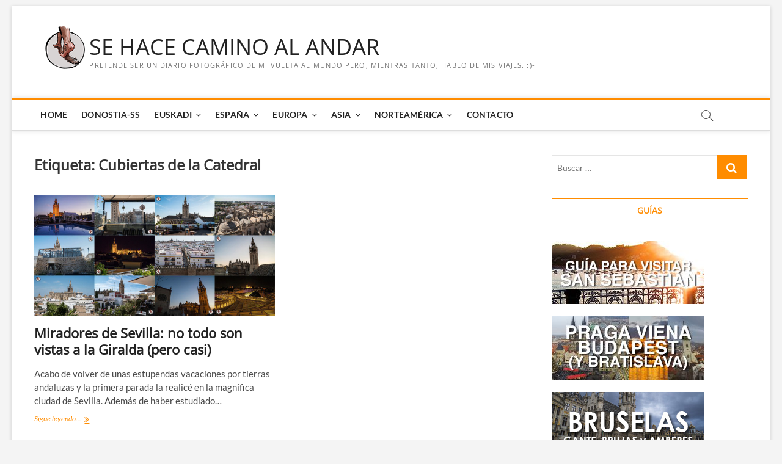

--- FILE ---
content_type: text/html; charset=UTF-8
request_url: https://www.sehacecaminoalandar.com/tag/cubiertas-de-la-catedral/
body_size: 35654
content:
<!DOCTYPE html>
<html lang="es">
<head>
<!-- Google tag (gtag.js) -->
<script async src="https://www.googletagmanager.com/gtag/js?id=G-5FHPKQ84BM"></script>
<script>
  window.dataLayer = window.dataLayer || [];
  function gtag(){dataLayer.push(arguments);}
  gtag('js', new Date());

  gtag('config', 'G-5FHPKQ84BM');
</script>
<meta charset="UTF-8" />
<link rel="profile" href="https://gmpg.org/xfn/11" />
		 		 		 		 		 		 		 		 		 		 		 		 		 		 		 		 		 		 		 		 		 		 		 		 		 		 		 		 		 		 		 		 		 		 		 		 		 		 		 		 		 		 		 		 		 		 		 		 		 		 		 		 		 		 		 		 		 		 		 		 		 		 		 		 		 		 		 		 		 		 		 		 		 		 		 		 		 		 		 		 		 		 		 		 		 		 		 		 		 		 		 		 		 		 		 		 		 		 		 		 		 		 		 		 		 		 		 		 		 		 		 		 		 		 		 		 		 		 		 		 		 		 		 		 		 		 		 		 		 		 		 		 		 		 		 		 		 		 		 		 		 		 		 		 		 		 		 		 		 		 		 		 		 		 		 		 		 		 		 		 		 		 		 		 		 		 		 		 		 		 		 		 		 		 		 		 		 		 		 		 		 		 		 		 		 		 		 		 		 		 		 		 		 		 		 		 		 		 		 		 		 		 		 		 		 		 		 		 		 		 		 		 		 		 		 		 		 		 		 		 		 		 		 		 		 		 		 		 		 		 		 		 		 		 		 		 		 		 		 		 		 		 		 		 		 		 		 		 		 		 		 		 		 		 		 		 		 		 		 		 		 		 		 		 		 		 		 		 		 		 		 		 		 		 		 		 		 		 		 		 		 		 		 		 		 		 		 		 		 		 		 		 		 		 		 		 		 		 		 		 		 		 		 		 		 		 		 		 		 		 		 		 		 		 		 		 		 		 		 		 		 		 		 		 		 <meta name='robots' content='index, follow, max-image-preview:large, max-snippet:-1, max-video-preview:-1' />

	<!-- This site is optimized with the Yoast SEO plugin v20.1 - https://yoast.com/wordpress/plugins/seo/ -->
	<title>Cubiertas de la Catedral Archives - SE HACE CAMINO AL ANDAR</title>
	<link rel="canonical" href="https://www.sehacecaminoalandar.com/tag/cubiertas-de-la-catedral/" />
	<meta property="og:locale" content="es_ES" />
	<meta property="og:type" content="article" />
	<meta property="og:title" content="Cubiertas de la Catedral Archives - SE HACE CAMINO AL ANDAR" />
	<meta property="og:url" content="https://www.sehacecaminoalandar.com/tag/cubiertas-de-la-catedral/" />
	<meta property="og:site_name" content="SE HACE CAMINO AL ANDAR" />
	<meta name="twitter:card" content="summary_large_image" />
	<meta name="twitter:site" content="@chalo84" />
	<script type="application/ld+json" class="yoast-schema-graph">{"@context":"https://schema.org","@graph":[{"@type":"CollectionPage","@id":"https://www.sehacecaminoalandar.com/tag/cubiertas-de-la-catedral/","url":"https://www.sehacecaminoalandar.com/tag/cubiertas-de-la-catedral/","name":"Cubiertas de la Catedral Archives - SE HACE CAMINO AL ANDAR","isPartOf":{"@id":"https://www.sehacecaminoalandar.com/#website"},"primaryImageOfPage":{"@id":"https://www.sehacecaminoalandar.com/tag/cubiertas-de-la-catedral/#primaryimage"},"image":{"@id":"https://www.sehacecaminoalandar.com/tag/cubiertas-de-la-catedral/#primaryimage"},"thumbnailUrl":"https://www.sehacecaminoalandar.com/wp-content/uploads/Miradores-de-Sevilla-vistas-a-la-Giralda.jpg","breadcrumb":{"@id":"https://www.sehacecaminoalandar.com/tag/cubiertas-de-la-catedral/#breadcrumb"},"inLanguage":"es"},{"@type":"ImageObject","inLanguage":"es","@id":"https://www.sehacecaminoalandar.com/tag/cubiertas-de-la-catedral/#primaryimage","url":"https://www.sehacecaminoalandar.com/wp-content/uploads/Miradores-de-Sevilla-vistas-a-la-Giralda.jpg","contentUrl":"https://www.sehacecaminoalandar.com/wp-content/uploads/Miradores-de-Sevilla-vistas-a-la-Giralda.jpg","width":1024,"height":512,"caption":"Miradores de Sevilla vistas a la Giralda"},{"@type":"BreadcrumbList","@id":"https://www.sehacecaminoalandar.com/tag/cubiertas-de-la-catedral/#breadcrumb","itemListElement":[{"@type":"ListItem","position":1,"name":"Portada","item":"https://www.sehacecaminoalandar.com/"},{"@type":"ListItem","position":2,"name":"Cubiertas de la Catedral"}]},{"@type":"WebSite","@id":"https://www.sehacecaminoalandar.com/#website","url":"https://www.sehacecaminoalandar.com/","name":"SE HACE CAMINO AL ANDAR","description":"Pretende ser un diario fotográfico de mi vuelta al mundo pero, mientras tanto, hablo de mis viajes. :)-","publisher":{"@id":"https://www.sehacecaminoalandar.com/#organization"},"potentialAction":[{"@type":"SearchAction","target":{"@type":"EntryPoint","urlTemplate":"https://www.sehacecaminoalandar.com/?s={search_term_string}"},"query-input":"required name=search_term_string"}],"inLanguage":"es"},{"@type":"Organization","@id":"https://www.sehacecaminoalandar.com/#organization","name":"SE HACE CAMINO AL ANDAR","url":"https://www.sehacecaminoalandar.com/","logo":{"@type":"ImageObject","inLanguage":"es","@id":"https://www.sehacecaminoalandar.com/#/schema/logo/image/","url":"https://www.sehacecaminoalandar.com/wp-content/uploads/cropped-se-hace-camino-al-andar-11.png","contentUrl":"https://www.sehacecaminoalandar.com/wp-content/uploads/cropped-se-hace-camino-al-andar-11.png","width":115,"height":115,"caption":"SE HACE CAMINO AL ANDAR"},"image":{"@id":"https://www.sehacecaminoalandar.com/#/schema/logo/image/"},"sameAs":["https://www.facebook.com/SeHaceCaminoalAndarCOM/","https://twitter.com/chalo84","https://www.instagram.com/chalo84/","https://www.youtube.com/user/SeHaceCaminoalAndarC"]}]}</script>
	<!-- / Yoast SEO plugin. -->


<link rel='dns-prefetch' href='//www.sehacecaminoalandar.com' />
<link rel='dns-prefetch' href='//www.google.com' />
<link rel='dns-prefetch' href='//m9m6e2w5.stackpathcdn.com' />
<link rel='dns-prefetch' href='//cdn.shareaholic.net' />
<link rel='dns-prefetch' href='//www.shareaholic.net' />
<link rel='dns-prefetch' href='//analytics.shareaholic.com' />
<link rel='dns-prefetch' href='//recs.shareaholic.com' />
<link rel='dns-prefetch' href='//partner.shareaholic.com' />
<link rel="alternate" type="application/rss+xml" title="SE HACE CAMINO AL ANDAR &raquo; Feed" href="https://www.sehacecaminoalandar.com/feed/" />
<link rel="alternate" type="application/rss+xml" title="SE HACE CAMINO AL ANDAR &raquo; Feed de los comentarios" href="https://www.sehacecaminoalandar.com/comments/feed/" />
<link rel="alternate" type="application/rss+xml" title="SE HACE CAMINO AL ANDAR &raquo; Etiqueta Cubiertas de la Catedral del feed" href="https://www.sehacecaminoalandar.com/tag/cubiertas-de-la-catedral/feed/" />
<!-- Shareaholic - https://www.shareaholic.com -->
<link rel='preload' href='//cdn.shareaholic.net/assets/pub/shareaholic.js' as='script'/>
<script data-no-minify='1' data-cfasync='false'>
_SHR_SETTINGS = {"endpoints":{"local_recs_url":"https:\/\/www.sehacecaminoalandar.com\/wp-admin\/admin-ajax.php?action=shareaholic_permalink_related","ajax_url":"https:\/\/www.sehacecaminoalandar.com\/wp-admin\/admin-ajax.php"},"site_id":"bfb53c8877a7a607c1082730d9fa608b"};
</script>
<script data-no-minify='1' data-cfasync='false' src='//cdn.shareaholic.net/assets/pub/shareaholic.js' data-shr-siteid='bfb53c8877a7a607c1082730d9fa608b' async ></script>

<!-- Shareaholic Content Tags -->
<meta name='shareaholic:site_name' content='SE HACE CAMINO AL ANDAR' />
<meta name='shareaholic:language' content='es' />
<meta name='shareaholic:article_visibility' content='private' />
<meta name='shareaholic:site_id' content='bfb53c8877a7a607c1082730d9fa608b' />
<meta name='shareaholic:wp_version' content='9.7.7' />

<!-- Shareaholic Content Tags End -->
<script type="text/javascript">
window._wpemojiSettings = {"baseUrl":"https:\/\/s.w.org\/images\/core\/emoji\/14.0.0\/72x72\/","ext":".png","svgUrl":"https:\/\/s.w.org\/images\/core\/emoji\/14.0.0\/svg\/","svgExt":".svg","source":{"concatemoji":"https:\/\/www.sehacecaminoalandar.com\/wp-includes\/js\/wp-emoji-release.min.js?ver=c5378cab32aa728e9df9a51531bf41dd"}};
/*! This file is auto-generated */
!function(e,a,t){var n,r,o,i=a.createElement("canvas"),p=i.getContext&&i.getContext("2d");function s(e,t){var a=String.fromCharCode,e=(p.clearRect(0,0,i.width,i.height),p.fillText(a.apply(this,e),0,0),i.toDataURL());return p.clearRect(0,0,i.width,i.height),p.fillText(a.apply(this,t),0,0),e===i.toDataURL()}function c(e){var t=a.createElement("script");t.src=e,t.defer=t.type="text/javascript",a.getElementsByTagName("head")[0].appendChild(t)}for(o=Array("flag","emoji"),t.supports={everything:!0,everythingExceptFlag:!0},r=0;r<o.length;r++)t.supports[o[r]]=function(e){if(p&&p.fillText)switch(p.textBaseline="top",p.font="600 32px Arial",e){case"flag":return s([127987,65039,8205,9895,65039],[127987,65039,8203,9895,65039])?!1:!s([55356,56826,55356,56819],[55356,56826,8203,55356,56819])&&!s([55356,57332,56128,56423,56128,56418,56128,56421,56128,56430,56128,56423,56128,56447],[55356,57332,8203,56128,56423,8203,56128,56418,8203,56128,56421,8203,56128,56430,8203,56128,56423,8203,56128,56447]);case"emoji":return!s([129777,127995,8205,129778,127999],[129777,127995,8203,129778,127999])}return!1}(o[r]),t.supports.everything=t.supports.everything&&t.supports[o[r]],"flag"!==o[r]&&(t.supports.everythingExceptFlag=t.supports.everythingExceptFlag&&t.supports[o[r]]);t.supports.everythingExceptFlag=t.supports.everythingExceptFlag&&!t.supports.flag,t.DOMReady=!1,t.readyCallback=function(){t.DOMReady=!0},t.supports.everything||(n=function(){t.readyCallback()},a.addEventListener?(a.addEventListener("DOMContentLoaded",n,!1),e.addEventListener("load",n,!1)):(e.attachEvent("onload",n),a.attachEvent("onreadystatechange",function(){"complete"===a.readyState&&t.readyCallback()})),(e=t.source||{}).concatemoji?c(e.concatemoji):e.wpemoji&&e.twemoji&&(c(e.twemoji),c(e.wpemoji)))}(window,document,window._wpemojiSettings);
</script>
<style type="text/css">
img.wp-smiley,
img.emoji {
	display: inline !important;
	border: none !important;
	box-shadow: none !important;
	height: 1em !important;
	width: 1em !important;
	margin: 0 0.07em !important;
	vertical-align: -0.1em !important;
	background: none !important;
	padding: 0 !important;
}
</style>
	<link rel='stylesheet' id='sbi_styles-css' href='https://www.sehacecaminoalandar.com/wp-content/plugins/instagram-feed/css/sbi-styles.min.css?ver=6.4.3' type='text/css' media='all' />
<link rel='stylesheet' id='wp-block-library-css' href='https://www.sehacecaminoalandar.com/wp-includes/css/dist/block-library/style.min.css?ver=c5378cab32aa728e9df9a51531bf41dd' type='text/css' media='all' />
<link rel='stylesheet' id='classic-theme-styles-css' href='https://www.sehacecaminoalandar.com/wp-includes/css/classic-themes.min.css?ver=1' type='text/css' media='all' />
<style id='global-styles-inline-css' type='text/css'>
body{--wp--preset--color--black: #000000;--wp--preset--color--cyan-bluish-gray: #abb8c3;--wp--preset--color--white: #ffffff;--wp--preset--color--pale-pink: #f78da7;--wp--preset--color--vivid-red: #cf2e2e;--wp--preset--color--luminous-vivid-orange: #ff6900;--wp--preset--color--luminous-vivid-amber: #fcb900;--wp--preset--color--light-green-cyan: #7bdcb5;--wp--preset--color--vivid-green-cyan: #00d084;--wp--preset--color--pale-cyan-blue: #8ed1fc;--wp--preset--color--vivid-cyan-blue: #0693e3;--wp--preset--color--vivid-purple: #9b51e0;--wp--preset--gradient--vivid-cyan-blue-to-vivid-purple: linear-gradient(135deg,rgba(6,147,227,1) 0%,rgb(155,81,224) 100%);--wp--preset--gradient--light-green-cyan-to-vivid-green-cyan: linear-gradient(135deg,rgb(122,220,180) 0%,rgb(0,208,130) 100%);--wp--preset--gradient--luminous-vivid-amber-to-luminous-vivid-orange: linear-gradient(135deg,rgba(252,185,0,1) 0%,rgba(255,105,0,1) 100%);--wp--preset--gradient--luminous-vivid-orange-to-vivid-red: linear-gradient(135deg,rgba(255,105,0,1) 0%,rgb(207,46,46) 100%);--wp--preset--gradient--very-light-gray-to-cyan-bluish-gray: linear-gradient(135deg,rgb(238,238,238) 0%,rgb(169,184,195) 100%);--wp--preset--gradient--cool-to-warm-spectrum: linear-gradient(135deg,rgb(74,234,220) 0%,rgb(151,120,209) 20%,rgb(207,42,186) 40%,rgb(238,44,130) 60%,rgb(251,105,98) 80%,rgb(254,248,76) 100%);--wp--preset--gradient--blush-light-purple: linear-gradient(135deg,rgb(255,206,236) 0%,rgb(152,150,240) 100%);--wp--preset--gradient--blush-bordeaux: linear-gradient(135deg,rgb(254,205,165) 0%,rgb(254,45,45) 50%,rgb(107,0,62) 100%);--wp--preset--gradient--luminous-dusk: linear-gradient(135deg,rgb(255,203,112) 0%,rgb(199,81,192) 50%,rgb(65,88,208) 100%);--wp--preset--gradient--pale-ocean: linear-gradient(135deg,rgb(255,245,203) 0%,rgb(182,227,212) 50%,rgb(51,167,181) 100%);--wp--preset--gradient--electric-grass: linear-gradient(135deg,rgb(202,248,128) 0%,rgb(113,206,126) 100%);--wp--preset--gradient--midnight: linear-gradient(135deg,rgb(2,3,129) 0%,rgb(40,116,252) 100%);--wp--preset--duotone--dark-grayscale: url('#wp-duotone-dark-grayscale');--wp--preset--duotone--grayscale: url('#wp-duotone-grayscale');--wp--preset--duotone--purple-yellow: url('#wp-duotone-purple-yellow');--wp--preset--duotone--blue-red: url('#wp-duotone-blue-red');--wp--preset--duotone--midnight: url('#wp-duotone-midnight');--wp--preset--duotone--magenta-yellow: url('#wp-duotone-magenta-yellow');--wp--preset--duotone--purple-green: url('#wp-duotone-purple-green');--wp--preset--duotone--blue-orange: url('#wp-duotone-blue-orange');--wp--preset--font-size--small: 13px;--wp--preset--font-size--medium: 20px;--wp--preset--font-size--large: 36px;--wp--preset--font-size--x-large: 42px;}.has-black-color{color: var(--wp--preset--color--black) !important;}.has-cyan-bluish-gray-color{color: var(--wp--preset--color--cyan-bluish-gray) !important;}.has-white-color{color: var(--wp--preset--color--white) !important;}.has-pale-pink-color{color: var(--wp--preset--color--pale-pink) !important;}.has-vivid-red-color{color: var(--wp--preset--color--vivid-red) !important;}.has-luminous-vivid-orange-color{color: var(--wp--preset--color--luminous-vivid-orange) !important;}.has-luminous-vivid-amber-color{color: var(--wp--preset--color--luminous-vivid-amber) !important;}.has-light-green-cyan-color{color: var(--wp--preset--color--light-green-cyan) !important;}.has-vivid-green-cyan-color{color: var(--wp--preset--color--vivid-green-cyan) !important;}.has-pale-cyan-blue-color{color: var(--wp--preset--color--pale-cyan-blue) !important;}.has-vivid-cyan-blue-color{color: var(--wp--preset--color--vivid-cyan-blue) !important;}.has-vivid-purple-color{color: var(--wp--preset--color--vivid-purple) !important;}.has-black-background-color{background-color: var(--wp--preset--color--black) !important;}.has-cyan-bluish-gray-background-color{background-color: var(--wp--preset--color--cyan-bluish-gray) !important;}.has-white-background-color{background-color: var(--wp--preset--color--white) !important;}.has-pale-pink-background-color{background-color: var(--wp--preset--color--pale-pink) !important;}.has-vivid-red-background-color{background-color: var(--wp--preset--color--vivid-red) !important;}.has-luminous-vivid-orange-background-color{background-color: var(--wp--preset--color--luminous-vivid-orange) !important;}.has-luminous-vivid-amber-background-color{background-color: var(--wp--preset--color--luminous-vivid-amber) !important;}.has-light-green-cyan-background-color{background-color: var(--wp--preset--color--light-green-cyan) !important;}.has-vivid-green-cyan-background-color{background-color: var(--wp--preset--color--vivid-green-cyan) !important;}.has-pale-cyan-blue-background-color{background-color: var(--wp--preset--color--pale-cyan-blue) !important;}.has-vivid-cyan-blue-background-color{background-color: var(--wp--preset--color--vivid-cyan-blue) !important;}.has-vivid-purple-background-color{background-color: var(--wp--preset--color--vivid-purple) !important;}.has-black-border-color{border-color: var(--wp--preset--color--black) !important;}.has-cyan-bluish-gray-border-color{border-color: var(--wp--preset--color--cyan-bluish-gray) !important;}.has-white-border-color{border-color: var(--wp--preset--color--white) !important;}.has-pale-pink-border-color{border-color: var(--wp--preset--color--pale-pink) !important;}.has-vivid-red-border-color{border-color: var(--wp--preset--color--vivid-red) !important;}.has-luminous-vivid-orange-border-color{border-color: var(--wp--preset--color--luminous-vivid-orange) !important;}.has-luminous-vivid-amber-border-color{border-color: var(--wp--preset--color--luminous-vivid-amber) !important;}.has-light-green-cyan-border-color{border-color: var(--wp--preset--color--light-green-cyan) !important;}.has-vivid-green-cyan-border-color{border-color: var(--wp--preset--color--vivid-green-cyan) !important;}.has-pale-cyan-blue-border-color{border-color: var(--wp--preset--color--pale-cyan-blue) !important;}.has-vivid-cyan-blue-border-color{border-color: var(--wp--preset--color--vivid-cyan-blue) !important;}.has-vivid-purple-border-color{border-color: var(--wp--preset--color--vivid-purple) !important;}.has-vivid-cyan-blue-to-vivid-purple-gradient-background{background: var(--wp--preset--gradient--vivid-cyan-blue-to-vivid-purple) !important;}.has-light-green-cyan-to-vivid-green-cyan-gradient-background{background: var(--wp--preset--gradient--light-green-cyan-to-vivid-green-cyan) !important;}.has-luminous-vivid-amber-to-luminous-vivid-orange-gradient-background{background: var(--wp--preset--gradient--luminous-vivid-amber-to-luminous-vivid-orange) !important;}.has-luminous-vivid-orange-to-vivid-red-gradient-background{background: var(--wp--preset--gradient--luminous-vivid-orange-to-vivid-red) !important;}.has-very-light-gray-to-cyan-bluish-gray-gradient-background{background: var(--wp--preset--gradient--very-light-gray-to-cyan-bluish-gray) !important;}.has-cool-to-warm-spectrum-gradient-background{background: var(--wp--preset--gradient--cool-to-warm-spectrum) !important;}.has-blush-light-purple-gradient-background{background: var(--wp--preset--gradient--blush-light-purple) !important;}.has-blush-bordeaux-gradient-background{background: var(--wp--preset--gradient--blush-bordeaux) !important;}.has-luminous-dusk-gradient-background{background: var(--wp--preset--gradient--luminous-dusk) !important;}.has-pale-ocean-gradient-background{background: var(--wp--preset--gradient--pale-ocean) !important;}.has-electric-grass-gradient-background{background: var(--wp--preset--gradient--electric-grass) !important;}.has-midnight-gradient-background{background: var(--wp--preset--gradient--midnight) !important;}.has-small-font-size{font-size: var(--wp--preset--font-size--small) !important;}.has-medium-font-size{font-size: var(--wp--preset--font-size--medium) !important;}.has-large-font-size{font-size: var(--wp--preset--font-size--large) !important;}.has-x-large-font-size{font-size: var(--wp--preset--font-size--x-large) !important;}
.wp-block-navigation a:where(:not(.wp-element-button)){color: inherit;}
:where(.wp-block-columns.is-layout-flex){gap: 2em;}
.wp-block-pullquote{font-size: 1.5em;line-height: 1.6;}
</style>
<link rel='stylesheet' id='contact-form-7-css' href='https://www.sehacecaminoalandar.com/wp-content/plugins/contact-form-7/includes/css/styles.css?ver=5.7.3' type='text/css' media='all' />
<link rel='stylesheet' id='toc-screen-css' href='https://www.sehacecaminoalandar.com/wp-content/plugins/table-of-contents-plus/screen.min.css?ver=2212' type='text/css' media='all' />
<link rel='stylesheet' id='mc4wp-form-themes-css' href='https://www.sehacecaminoalandar.com/wp-content/plugins/mailchimp-for-wp/assets/css/form-themes.css?ver=4.9.7' type='text/css' media='all' />
<link rel='stylesheet' id='magbook-style-css' href='https://www.sehacecaminoalandar.com/wp-content/themes/magbook/style.css?ver=c5378cab32aa728e9df9a51531bf41dd' type='text/css' media='all' />
<style id='magbook-style-inline-css' type='text/css'>
/* Logo for high resolution screen(Use 2X size image) */
		.custom-logo-link .custom-logo {
			height: 80px;
			width: auto;
		}

		.top-logo-title .custom-logo-link {
			display: inline-block;
		}

		.top-logo-title .custom-logo {
			height: auto;
			width: 50%;
		}

		.top-logo-title #site-detail {
			display: block;
			text-align: center;
		}
		.side-menu-wrap .custom-logo {
			height: auto;
			width:100%;
		}

		@media only screen and (max-width: 767px) { 
			.top-logo-title .custom-logo-link .custom-logo {
				width: 60%;
			}
		}

		@media only screen and (max-width: 480px) { 
			.top-logo-title .custom-logo-link .custom-logo {
				width: 80%;
			}
		}/* Slider Content With background color(For Layer Slider only) */
		.layer-slider .slider-content {
			background-color: rgba(0, 0, 0, 0.5);
			padding: 30px;
		}/* Hide Date */
			.entry-meta .posted-on,
			.mb-entry-meta .posted-on {
				display: none;
				visibility: hidden;
			}/* Hide Comments */
			.entry-meta .comments,
			.mb-entry-meta .comments {
				display: none;
				visibility: hidden;
			}
	/****************************************************************/
						/*.... Color Style ....*/
	/****************************************************************/
	/* Nav, links and hover */

a,
ul li a:hover,
ol li a:hover,
.top-bar .top-bar-menu a:hover,
.top-bar .top-bar-menu a:focus,
.main-navigation a:hover, /* Navigation */
.main-navigation a:focus,
.main-navigation ul li.current-menu-item a,
.main-navigation ul li.current_page_ancestor a,
.main-navigation ul li.current-menu-ancestor a,
.main-navigation ul li.current_page_item a,
.main-navigation ul li:hover > a,
.main-navigation li.current-menu-ancestor.menu-item-has-children > a:after,
.main-navigation li.current-menu-item.menu-item-has-children > a:after,
.main-navigation ul li:hover > a:after,
.main-navigation li.menu-item-has-children > a:hover:after,
.main-navigation li.page_item_has_children > a:hover:after,
.main-navigation ul li ul li a:hover,
.main-navigation ul li ul li a:focus,
.main-navigation ul li ul li:hover > a,
.main-navigation ul li.current-menu-item ul li a:hover,
.side-menu-wrap .side-nav-wrap a:hover, /* Side Menu */
.side-menu-wrap .side-nav-wrap a:focus,
.entry-title a:hover, /* Post */
.entry-title a:focus,
.entry-title a:active,
.entry-meta a:hover,
.image-navigation .nav-links a,
a.more-link,
.widget ul li a:hover, /* Widgets */
.widget ul li a:focus,
.widget-title a:hover,
.widget_contact ul li a:hover,
.widget_contact ul li a:focus,
.site-info .copyright a:hover, /* Footer */
.site-info .copyright a:focus,
#secondary .widget-title,
#colophon .widget ul li a:hover,
#colophon .widget ul li a:focus,
#footer-navigation a:hover,
#footer-navigation a:focus {
	color: #ff8c00;
}


.cat-tab-menu li:hover,
.cat-tab-menu li.active {
	color: #ff8c00 !important;
}

#sticky-header,
#secondary .widget-title,
.side-menu {
	border-top-color: #ff8c00;
}

/* Webkit */
::selection {
	background: #ff8c00;
	color: #fff;
}

/* Gecko/Mozilla */
::-moz-selection {
	background: #ff8c00;
	color: #fff;
}

/* Accessibility
================================================== */
.screen-reader-text:hover,
.screen-reader-text:active,
.screen-reader-text:focus {
	background-color: #f1f1f1;
	color: #ff8c00;
}

/* Default Buttons
================================================== */
input[type="reset"],/* Forms  */
input[type="button"],
input[type="submit"],
.main-slider .flex-control-nav a.flex-active,
.main-slider .flex-control-nav a:hover,
.go-to-top .icon-bg,
.search-submit,
.btn-default,
.widget_tag_cloud a {
	background-color: #ff8c00;
}

/* Top Bar Background
================================================== */
.top-bar {
	background-color: #ff8c00;
}

/* Breaking News
================================================== */
.breaking-news-header,
.news-header-title:after {
	background-color: #ff8c00;
}

.breaking-news-slider .flex-direction-nav li a:hover,
.breaking-news-slider .flex-pauseplay a:hover {
	background-color: #ff8c00;
	border-color: #ff8c00;
}

/* Feature News
================================================== */
.feature-news-title {
	border-color: #ff8c00;
}

.feature-news-slider .flex-direction-nav li a:hover {
	background-color: #ff8c00;
	border-color: #ff8c00;
}

/* Tab Widget
================================================== */
.tab-menu,
.mb-tag-cloud .mb-tags a {
	background-color: #ff8c00;
}

/* Category Box Widgets
================================================== */
.widget-cat-box .widget-title {
	color: #ff8c00;
}

.widget-cat-box .widget-title span {
	border-bottom: 1px solid #ff8c00;
}

/* Category Box two Widgets
================================================== */
.widget-cat-box-2 .widget-title {
	color: #ff8c00;
}

.widget-cat-box-2 .widget-title span {
	border-bottom: 1px solid #ff8c00;
}

/* #bbpress
================================================== */
#bbpress-forums .bbp-topics a:hover {
	color: #ff8c00;
}

.bbp-submit-wrapper button.submit {
	background-color: #ff8c00;
	border: 1px solid #ff8c00;
}

/* Woocommerce
================================================== */
.woocommerce #respond input#submit,
.woocommerce a.button, 
.woocommerce button.button, 
.woocommerce input.button,
.woocommerce #respond input#submit.alt, 
.woocommerce a.button.alt, 
.woocommerce button.button.alt, 
.woocommerce input.button.alt,
.woocommerce-demo-store p.demo_store,
.top-bar .cart-value {
	background-color: #ff8c00;
}

.woocommerce .woocommerce-message:before {
	color: #ff8c00;
}

/* Category Slider widget */
.widget-cat-slider .widget-title {
	color: #ff8c00;
}

.widget-cat-slider .widget-title span {
	border-bottom: 1px solid #ff8c00;
}

/* Category Grid widget */
.widget-cat-grid .widget-title {
	color: #ff8c00;
}

.widget-cat-grid .widget-title span {
	border-bottom: 1px solid #ff8c00;
}

li.menu-item-object-category[class*="cl-"] a {
					color: #222;
				}li.menu-item-object-category[class*="cl-"] a {
					color: #222;
				}li.menu-item-object-category[class*="cl-"] a {
					color: #222;
				}li.menu-item-object-category[class*="cl-"] a {
					color: #222;
				}li.menu-item-object-category[class*="cl-"] a {
					color: #222;
				}li.menu-item-object-category[class*="cl-"] a {
					color: #222;
				}li.menu-item-object-category[class*="cl-"] a {
					color: #222;
				}li.menu-item-object-category[class*="cl-"] a {
					color: #222;
				}li.menu-item-object-category[class*="cl-"] a {
					color: #222;
				}li.menu-item-object-category[class*="cl-"] a {
					color: #222;
				}li.menu-item-object-category[class*="cl-"] a {
					color: #222;
				}li.menu-item-object-category[class*="cl-"] a {
					color: #222;
				}li.menu-item-object-category[class*="cl-"] a {
					color: #222;
				}li.menu-item-object-category[class*="cl-"] a {
					color: #222;
				}li.menu-item-object-category[class*="cl-"] a {
					color: #222;
				}li.menu-item-object-category[class*="cl-"] a {
					color: #222;
				}li.menu-item-object-category[class*="cl-"] a {
					color: #222;
				}li.menu-item-object-category[class*="cl-"] a {
					color: #222;
				}li.menu-item-object-category[class*="cl-"] a {
					color: #222;
				}li.menu-item-object-category[class*="cl-"] a {
					color: #222;
				}li.menu-item-object-category[class*="cl-"] a {
					color: #222;
				}li.menu-item-object-category[class*="cl-"] a {
					color: #222;
				}li.menu-item-object-category[class*="cl-"] a {
					color: #222;
				}li.menu-item-object-category[class*="cl-"] a {
					color: #222;
				}li.menu-item-object-category[class*="cl-"] a {
					color: #222;
				}li.menu-item-object-category[class*="cl-"] a {
					color: #222;
				}li.menu-item-object-category[class*="cl-"] a {
					color: #222;
				}li.menu-item-object-category[class*="cl-"] a {
					color: #222;
				}li.menu-item-object-category[class*="cl-"] a {
					color: #222;
				}li.menu-item-object-category[class*="cl-"] a {
					color: #222;
				}li.menu-item-object-category[class*="cl-"] a {
					color: #222;
				}li.menu-item-object-category[class*="cl-"] a {
					color: #222;
				}li.menu-item-object-category[class*="cl-"] a {
					color: #222;
				}li.menu-item-object-category[class*="cl-"] a {
					color: #222;
				}li.menu-item-object-category[class*="cl-"] a {
					color: #222;
				}li.menu-item-object-category[class*="cl-"] a {
					color: #222;
				}li.menu-item-object-category[class*="cl-"] a {
					color: #222;
				}li.menu-item-object-category[class*="cl-"] a {
					color: #222;
				}li.menu-item-object-category[class*="cl-"] a {
					color: #222;
				}li.menu-item-object-category[class*="cl-"] a {
					color: #222;
				}li.menu-item-object-category[class*="cl-"] a {
					color: #222;
				}li.menu-item-object-category[class*="cl-"] a {
					color: #222;
				}li.menu-item-object-category[class*="cl-"] a {
					color: #222;
				}li.menu-item-object-category[class*="cl-"] a {
					color: #222;
				}li.menu-item-object-category[class*="cl-"] a {
					color: #222;
				}li.menu-item-object-category[class*="cl-"] a {
					color: #222;
				}li.menu-item-object-category[class*="cl-"] a {
					color: #222;
				}li.menu-item-object-category[class*="cl-"] a {
					color: #222;
				}li.menu-item-object-category[class*="cl-"] a {
					color: #222;
				}li.menu-item-object-category[class*="cl-"] a {
					color: #222;
				}li.menu-item-object-category[class*="cl-"] a {
					color: #222;
				}li.menu-item-object-category[class*="cl-"] a {
					color: #222;
				}li.menu-item-object-category[class*="cl-"] a {
					color: #222;
				}li.menu-item-object-category[class*="cl-"] a {
					color: #222;
				}li.menu-item-object-category[class*="cl-"] a {
					color: #222;
				}li.menu-item-object-category[class*="cl-"] a {
					color: #222;
				}li.menu-item-object-category[class*="cl-"] a {
					color: #222;
				}li.menu-item-object-category[class*="cl-"] a {
					color: #222;
				}li.menu-item-object-category[class*="cl-"] a {
					color: #222;
				}li.menu-item-object-category[class*="cl-"] a {
					color: #222;
				}li.menu-item-object-category[class*="cl-"] a {
					color: #222;
				}li.menu-item-object-category[class*="cl-"] a {
					color: #222;
				}li.menu-item-object-category[class*="cl-"] a {
					color: #222;
				}li.menu-item-object-category[class*="cl-"] a {
					color: #222;
				}li.menu-item-object-category[class*="cl-"] a {
					color: #222;
				}li.menu-item-object-category[class*="cl-"] a {
					color: #222;
				}li.menu-item-object-category[class*="cl-"] a {
					color: #222;
				}li.menu-item-object-category[class*="cl-"] a {
					color: #222;
				}li.menu-item-object-category[class*="cl-"] a {
					color: #222;
				}li.menu-item-object-category[class*="cl-"] a {
					color: #222;
				}li.menu-item-object-category[class*="cl-"] a {
					color: #222;
				}li.menu-item-object-category[class*="cl-"] a {
					color: #222;
				}li.menu-item-object-category[class*="cl-"] a {
					color: #222;
				}li.menu-item-object-category[class*="cl-"] a {
					color: #222;
				}li.menu-item-object-category[class*="cl-"] a {
					color: #222;
				}li.menu-item-object-category[class*="cl-"] a {
					color: #222;
				}li.menu-item-object-category[class*="cl-"] a {
					color: #222;
				}li.menu-item-object-category[class*="cl-"] a {
					color: #222;
				}li.menu-item-object-category[class*="cl-"] a {
					color: #222;
				}li.menu-item-object-category[class*="cl-"] a {
					color: #222;
				}li.menu-item-object-category[class*="cl-"] a {
					color: #222;
				}li.menu-item-object-category[class*="cl-"] a {
					color: #222;
				}li.menu-item-object-category[class*="cl-"] a {
					color: #222;
				}li.menu-item-object-category[class*="cl-"] a {
					color: #222;
				}li.menu-item-object-category[class*="cl-"] a {
					color: #222;
				}li.menu-item-object-category[class*="cl-"] a {
					color: #222;
				}li.menu-item-object-category[class*="cl-"] a {
					color: #222;
				}li.menu-item-object-category[class*="cl-"] a {
					color: #222;
				}li.menu-item-object-category[class*="cl-"] a {
					color: #222;
				}li.menu-item-object-category[class*="cl-"] a {
					color: #222;
				}li.menu-item-object-category[class*="cl-"] a {
					color: #222;
				}li.menu-item-object-category[class*="cl-"] a {
					color: #222;
				}li.menu-item-object-category[class*="cl-"] a {
					color: #222;
				}li.menu-item-object-category[class*="cl-"] a {
					color: #222;
				}li.menu-item-object-category[class*="cl-"] a {
					color: #222;
				}li.menu-item-object-category[class*="cl-"] a {
					color: #222;
				}li.menu-item-object-category[class*="cl-"] a {
					color: #222;
				}li.menu-item-object-category[class*="cl-"] a {
					color: #222;
				}li.menu-item-object-category[class*="cl-"] a {
					color: #222;
				}li.menu-item-object-category[class*="cl-"] a {
					color: #222;
				}li.menu-item-object-category[class*="cl-"] a {
					color: #222;
				}li.menu-item-object-category[class*="cl-"] a {
					color: #222;
				}li.menu-item-object-category[class*="cl-"] a {
					color: #222;
				}li.menu-item-object-category[class*="cl-"] a {
					color: #222;
				}li.menu-item-object-category[class*="cl-"] a {
					color: #222;
				}li.menu-item-object-category[class*="cl-"] a {
					color: #222;
				}li.menu-item-object-category[class*="cl-"] a {
					color: #222;
				}li.menu-item-object-category[class*="cl-"] a {
					color: #222;
				}li.menu-item-object-category[class*="cl-"] a {
					color: #222;
				}li.menu-item-object-category[class*="cl-"] a {
					color: #222;
				}li.menu-item-object-category[class*="cl-"] a {
					color: #222;
				}li.menu-item-object-category[class*="cl-"] a {
					color: #222;
				}li.menu-item-object-category[class*="cl-"] a {
					color: #222;
				}li.menu-item-object-category[class*="cl-"] a {
					color: #222;
				}li.menu-item-object-category[class*="cl-"] a {
					color: #222;
				}li.menu-item-object-category[class*="cl-"] a {
					color: #222;
				}li.menu-item-object-category[class*="cl-"] a {
					color: #222;
				}li.menu-item-object-category[class*="cl-"] a {
					color: #222;
				}li.menu-item-object-category[class*="cl-"] a {
					color: #222;
				}li.menu-item-object-category[class*="cl-"] a {
					color: #222;
				}li.menu-item-object-category[class*="cl-"] a {
					color: #222;
				}li.menu-item-object-category[class*="cl-"] a {
					color: #222;
				}li.menu-item-object-category[class*="cl-"] a {
					color: #222;
				}li.menu-item-object-category[class*="cl-"] a {
					color: #222;
				}li.menu-item-object-category[class*="cl-"] a {
					color: #222;
				}li.menu-item-object-category[class*="cl-"] a {
					color: #222;
				}li.menu-item-object-category[class*="cl-"] a {
					color: #222;
				}li.menu-item-object-category[class*="cl-"] a {
					color: #222;
				}li.menu-item-object-category[class*="cl-"] a {
					color: #222;
				}li.menu-item-object-category[class*="cl-"] a {
					color: #222;
				}li.menu-item-object-category[class*="cl-"] a {
					color: #222;
				}li.menu-item-object-category[class*="cl-"] a {
					color: #222;
				}li.menu-item-object-category[class*="cl-"] a {
					color: #222;
				}li.menu-item-object-category[class*="cl-"] a {
					color: #222;
				}li.menu-item-object-category[class*="cl-"] a {
					color: #222;
				}li.menu-item-object-category[class*="cl-"] a {
					color: #222;
				}li.menu-item-object-category[class*="cl-"] a {
					color: #222;
				}li.menu-item-object-category[class*="cl-"] a {
					color: #222;
				}li.menu-item-object-category[class*="cl-"] a {
					color: #222;
				}li.menu-item-object-category[class*="cl-"] a {
					color: #222;
				}li.menu-item-object-category[class*="cl-"] a {
					color: #222;
				}li.menu-item-object-category[class*="cl-"] a {
					color: #222;
				}li.menu-item-object-category[class*="cl-"] a {
					color: #222;
				}li.menu-item-object-category[class*="cl-"] a {
					color: #222;
				}li.menu-item-object-category[class*="cl-"] a {
					color: #222;
				}li.menu-item-object-category[class*="cl-"] a {
					color: #222;
				}li.menu-item-object-category[class*="cl-"] a {
					color: #222;
				}li.menu-item-object-category[class*="cl-"] a {
					color: #222;
				}li.menu-item-object-category[class*="cl-"] a {
					color: #222;
				}li.menu-item-object-category[class*="cl-"] a {
					color: #222;
				}li.menu-item-object-category[class*="cl-"] a {
					color: #222;
				}li.menu-item-object-category[class*="cl-"] a {
					color: #222;
				}li.menu-item-object-category[class*="cl-"] a {
					color: #222;
				}li.menu-item-object-category[class*="cl-"] a {
					color: #222;
				}li.menu-item-object-category[class*="cl-"] a {
					color: #222;
				}li.menu-item-object-category[class*="cl-"] a {
					color: #222;
				}li.menu-item-object-category[class*="cl-"] a {
					color: #222;
				}li.menu-item-object-category[class*="cl-"] a {
					color: #222;
				}li.menu-item-object-category[class*="cl-"] a {
					color: #222;
				}li.menu-item-object-category[class*="cl-"] a {
					color: #222;
				}li.menu-item-object-category[class*="cl-"] a {
					color: #222;
				}li.menu-item-object-category[class*="cl-"] a {
					color: #222;
				}li.menu-item-object-category[class*="cl-"] a {
					color: #222;
				}li.menu-item-object-category[class*="cl-"] a {
					color: #222;
				}li.menu-item-object-category[class*="cl-"] a {
					color: #222;
				}li.menu-item-object-category[class*="cl-"] a {
					color: #222;
				}li.menu-item-object-category[class*="cl-"] a {
					color: #222;
				}li.menu-item-object-category[class*="cl-"] a {
					color: #222;
				}li.menu-item-object-category[class*="cl-"] a {
					color: #222;
				}li.menu-item-object-category[class*="cl-"] a {
					color: #222;
				}li.menu-item-object-category[class*="cl-"] a {
					color: #222;
				}li.menu-item-object-category[class*="cl-"] a {
					color: #222;
				}li.menu-item-object-category[class*="cl-"] a {
					color: #222;
				}li.menu-item-object-category[class*="cl-"] a {
					color: #222;
				}li.menu-item-object-category[class*="cl-"] a {
					color: #222;
				}li.menu-item-object-category[class*="cl-"] a {
					color: #222;
				}li.menu-item-object-category[class*="cl-"] a {
					color: #222;
				}li.menu-item-object-category[class*="cl-"] a {
					color: #222;
				}li.menu-item-object-category[class*="cl-"] a {
					color: #222;
				}li.menu-item-object-category[class*="cl-"] a {
					color: #222;
				}li.menu-item-object-category[class*="cl-"] a {
					color: #222;
				}li.menu-item-object-category[class*="cl-"] a {
					color: #222;
				}li.menu-item-object-category[class*="cl-"] a {
					color: #222;
				}li.menu-item-object-category[class*="cl-"] a {
					color: #222;
				}li.menu-item-object-category[class*="cl-"] a {
					color: #222;
				}li.menu-item-object-category[class*="cl-"] a {
					color: #222;
				}li.menu-item-object-category[class*="cl-"] a {
					color: #222;
				}li.menu-item-object-category[class*="cl-"] a {
					color: #222;
				}li.menu-item-object-category[class*="cl-"] a {
					color: #222;
				}li.menu-item-object-category[class*="cl-"] a {
					color: #222;
				}li.menu-item-object-category[class*="cl-"] a {
					color: #222;
				}li.menu-item-object-category[class*="cl-"] a {
					color: #222;
				}li.menu-item-object-category[class*="cl-"] a {
					color: #222;
				}li.menu-item-object-category[class*="cl-"] a {
					color: #222;
				}li.menu-item-object-category[class*="cl-"] a {
					color: #222;
				}li.menu-item-object-category[class*="cl-"] a {
					color: #222;
				}li.menu-item-object-category[class*="cl-"] a {
					color: #222;
				}li.menu-item-object-category[class*="cl-"] a {
					color: #222;
				}li.menu-item-object-category[class*="cl-"] a {
					color: #222;
				}li.menu-item-object-category[class*="cl-"] a {
					color: #222;
				}li.menu-item-object-category[class*="cl-"] a {
					color: #222;
				}li.menu-item-object-category[class*="cl-"] a {
					color: #222;
				}li.menu-item-object-category[class*="cl-"] a {
					color: #222;
				}li.menu-item-object-category[class*="cl-"] a {
					color: #222;
				}li.menu-item-object-category[class*="cl-"] a {
					color: #222;
				}li.menu-item-object-category[class*="cl-"] a {
					color: #222;
				}li.menu-item-object-category[class*="cl-"] a {
					color: #222;
				}li.menu-item-object-category[class*="cl-"] a {
					color: #222;
				}li.menu-item-object-category[class*="cl-"] a {
					color: #222;
				}li.menu-item-object-category[class*="cl-"] a {
					color: #222;
				}li.menu-item-object-category[class*="cl-"] a {
					color: #222;
				}li.menu-item-object-category[class*="cl-"] a {
					color: #222;
				}li.menu-item-object-category[class*="cl-"] a {
					color: #222;
				}li.menu-item-object-category[class*="cl-"] a {
					color: #222;
				}li.menu-item-object-category[class*="cl-"] a {
					color: #222;
				}li.menu-item-object-category[class*="cl-"] a {
					color: #222;
				}li.menu-item-object-category[class*="cl-"] a {
					color: #222;
				}li.menu-item-object-category[class*="cl-"] a {
					color: #222;
				}li.menu-item-object-category[class*="cl-"] a {
					color: #222;
				}li.menu-item-object-category[class*="cl-"] a {
					color: #222;
				}li.menu-item-object-category[class*="cl-"] a {
					color: #222;
				}li.menu-item-object-category[class*="cl-"] a {
					color: #222;
				}li.menu-item-object-category[class*="cl-"] a {
					color: #222;
				}li.menu-item-object-category[class*="cl-"] a {
					color: #222;
				}li.menu-item-object-category[class*="cl-"] a {
					color: #222;
				}li.menu-item-object-category[class*="cl-"] a {
					color: #222;
				}li.menu-item-object-category[class*="cl-"] a {
					color: #222;
				}li.menu-item-object-category[class*="cl-"] a {
					color: #222;
				}li.menu-item-object-category[class*="cl-"] a {
					color: #222;
				}li.menu-item-object-category[class*="cl-"] a {
					color: #222;
				}li.menu-item-object-category[class*="cl-"] a {
					color: #222;
				}li.menu-item-object-category[class*="cl-"] a {
					color: #222;
				}li.menu-item-object-category[class*="cl-"] a {
					color: #222;
				}li.menu-item-object-category[class*="cl-"] a {
					color: #222;
				}li.menu-item-object-category[class*="cl-"] a {
					color: #222;
				}li.menu-item-object-category[class*="cl-"] a {
					color: #222;
				}li.menu-item-object-category[class*="cl-"] a {
					color: #222;
				}li.menu-item-object-category[class*="cl-"] a {
					color: #222;
				}li.menu-item-object-category[class*="cl-"] a {
					color: #222;
				}li.menu-item-object-category[class*="cl-"] a {
					color: #222;
				}li.menu-item-object-category[class*="cl-"] a {
					color: #222;
				}li.menu-item-object-category[class*="cl-"] a {
					color: #222;
				}li.menu-item-object-category[class*="cl-"] a {
					color: #222;
				}li.menu-item-object-category[class*="cl-"] a {
					color: #222;
				}li.menu-item-object-category[class*="cl-"] a {
					color: #222;
				}li.menu-item-object-category[class*="cl-"] a {
					color: #222;
				}li.menu-item-object-category[class*="cl-"] a {
					color: #222;
				}li.menu-item-object-category[class*="cl-"] a {
					color: #222;
				}li.menu-item-object-category[class*="cl-"] a {
					color: #222;
				}li.menu-item-object-category[class*="cl-"] a {
					color: #222;
				}li.menu-item-object-category[class*="cl-"] a {
					color: #222;
				}li.menu-item-object-category[class*="cl-"] a {
					color: #222;
				}li.menu-item-object-category[class*="cl-"] a {
					color: #222;
				}li.menu-item-object-category[class*="cl-"] a {
					color: #222;
				}li.menu-item-object-category[class*="cl-"] a {
					color: #222;
				}li.menu-item-object-category[class*="cl-"] a {
					color: #222;
				}li.menu-item-object-category[class*="cl-"] a {
					color: #222;
				}li.menu-item-object-category[class*="cl-"] a {
					color: #222;
				}li.menu-item-object-category[class*="cl-"] a {
					color: #222;
				}li.menu-item-object-category[class*="cl-"] a {
					color: #222;
				}li.menu-item-object-category[class*="cl-"] a {
					color: #222;
				}li.menu-item-object-category[class*="cl-"] a {
					color: #222;
				}li.menu-item-object-category[class*="cl-"] a {
					color: #222;
				}li.menu-item-object-category[class*="cl-"] a {
					color: #222;
				}li.menu-item-object-category[class*="cl-"] a {
					color: #222;
				}li.menu-item-object-category[class*="cl-"] a {
					color: #222;
				}li.menu-item-object-category[class*="cl-"] a {
					color: #222;
				}li.menu-item-object-category[class*="cl-"] a {
					color: #222;
				}li.menu-item-object-category[class*="cl-"] a {
					color: #222;
				}li.menu-item-object-category[class*="cl-"] a {
					color: #222;
				}li.menu-item-object-category[class*="cl-"] a {
					color: #222;
				}li.menu-item-object-category[class*="cl-"] a {
					color: #222;
				}li.menu-item-object-category[class*="cl-"] a {
					color: #222;
				}li.menu-item-object-category[class*="cl-"] a {
					color: #222;
				}li.menu-item-object-category[class*="cl-"] a {
					color: #222;
				}li.menu-item-object-category[class*="cl-"] a {
					color: #222;
				}li.menu-item-object-category[class*="cl-"] a {
					color: #222;
				}li.menu-item-object-category[class*="cl-"] a {
					color: #222;
				}li.menu-item-object-category[class*="cl-"] a {
					color: #222;
				}li.menu-item-object-category[class*="cl-"] a {
					color: #222;
				}li.menu-item-object-category[class*="cl-"] a {
					color: #222;
				}li.menu-item-object-category[class*="cl-"] a {
					color: #222;
				}li.menu-item-object-category[class*="cl-"] a {
					color: #222;
				}li.menu-item-object-category[class*="cl-"] a {
					color: #222;
				}li.menu-item-object-category[class*="cl-"] a {
					color: #222;
				}li.menu-item-object-category[class*="cl-"] a {
					color: #222;
				}li.menu-item-object-category[class*="cl-"] a {
					color: #222;
				}li.menu-item-object-category[class*="cl-"] a {
					color: #222;
				}li.menu-item-object-category[class*="cl-"] a {
					color: #222;
				}li.menu-item-object-category[class*="cl-"] a {
					color: #222;
				}li.menu-item-object-category[class*="cl-"] a {
					color: #222;
				}li.menu-item-object-category[class*="cl-"] a {
					color: #222;
				}li.menu-item-object-category[class*="cl-"] a {
					color: #222;
				}li.menu-item-object-category[class*="cl-"] a {
					color: #222;
				}li.menu-item-object-category[class*="cl-"] a {
					color: #222;
				}li.menu-item-object-category[class*="cl-"] a {
					color: #222;
				}li.menu-item-object-category[class*="cl-"] a {
					color: #222;
				}li.menu-item-object-category[class*="cl-"] a {
					color: #222;
				}li.menu-item-object-category[class*="cl-"] a {
					color: #222;
				}li.menu-item-object-category[class*="cl-"] a {
					color: #222;
				}li.menu-item-object-category[class*="cl-"] a {
					color: #222;
				}li.menu-item-object-category[class*="cl-"] a {
					color: #222;
				}li.menu-item-object-category[class*="cl-"] a {
					color: #222;
				}li.menu-item-object-category[class*="cl-"] a {
					color: #222;
				}li.menu-item-object-category[class*="cl-"] a {
					color: #222;
				}li.menu-item-object-category[class*="cl-"] a {
					color: #222;
				}li.menu-item-object-category[class*="cl-"] a {
					color: #222;
				}li.menu-item-object-category[class*="cl-"] a {
					color: #222;
				}li.menu-item-object-category[class*="cl-"] a {
					color: #222;
				}li.menu-item-object-category[class*="cl-"] a {
					color: #222;
				}li.menu-item-object-category[class*="cl-"] a {
					color: #222;
				}li.menu-item-object-category[class*="cl-"] a {
					color: #222;
				}li.menu-item-object-category[class*="cl-"] a {
					color: #222;
				}li.menu-item-object-category[class*="cl-"] a {
					color: #222;
				}li.menu-item-object-category[class*="cl-"] a {
					color: #222;
				}li.menu-item-object-category[class*="cl-"] a {
					color: #222;
				}li.menu-item-object-category[class*="cl-"] a {
					color: #222;
				}li.menu-item-object-category[class*="cl-"] a {
					color: #222;
				}li.menu-item-object-category[class*="cl-"] a {
					color: #222;
				}li.menu-item-object-category[class*="cl-"] a {
					color: #222;
				}li.menu-item-object-category[class*="cl-"] a {
					color: #222;
				}li.menu-item-object-category[class*="cl-"] a {
					color: #222;
				}li.menu-item-object-category[class*="cl-"] a {
					color: #222;
				}li.menu-item-object-category[class*="cl-"] a {
					color: #222;
				}li.menu-item-object-category[class*="cl-"] a {
					color: #222;
				}
</style>
<link rel='stylesheet' id='font-awesome-css' href='https://www.sehacecaminoalandar.com/wp-content/themes/magbook/assets/font-awesome/css/font-awesome.min.css?ver=c5378cab32aa728e9df9a51531bf41dd' type='text/css' media='all' />
<link rel='stylesheet' id='magbook-responsive-css' href='https://www.sehacecaminoalandar.com/wp-content/themes/magbook/css/responsive.css?ver=c5378cab32aa728e9df9a51531bf41dd' type='text/css' media='all' />
<link rel='stylesheet' id='magbook-google-fonts-css' href='https://www.sehacecaminoalandar.com/wp-content/fonts/5d9c0982e6422e4f7968218cc166d6d6.css?ver=c5378cab32aa728e9df9a51531bf41dd' type='text/css' media='all' />
<link rel='stylesheet' id='popular-widget-css' href='https://www.sehacecaminoalandar.com/wp-content/plugins/popular-widget/_css/pop-widget.css?ver=1.7.0' type='text/css' media='all' />
<style id='rocket-lazyload-inline-css' type='text/css'>
.rll-youtube-player{position:relative;padding-bottom:56.23%;height:0;overflow:hidden;max-width:100%;}.rll-youtube-player iframe{position:absolute;top:0;left:0;width:100%;height:100%;z-index:100;background:0 0}.rll-youtube-player img{bottom:0;display:block;left:0;margin:auto;max-width:100%;width:100%;position:absolute;right:0;top:0;border:none;height:auto;cursor:pointer;-webkit-transition:.4s all;-moz-transition:.4s all;transition:.4s all}.rll-youtube-player img:hover{-webkit-filter:brightness(75%)}.rll-youtube-player .play{height:72px;width:72px;left:50%;top:50%;margin-left:-36px;margin-top:-36px;position:absolute;background:url(https://www.sehacecaminoalandar.com/wp-content/plugins/rocket-lazy-load/assets/img/youtube.png) no-repeat;cursor:pointer}.wp-has-aspect-ratio .rll-youtube-player{position:absolute;padding-bottom:0;width:100%;height:100%;top:0;bottom:0;left:0;right:0}
</style>
<script type='text/javascript' src='https://www.sehacecaminoalandar.com/wp-includes/js/jquery/jquery.min.js?ver=3.6.1' id='jquery-core-js'></script>
<script type='text/javascript' src='https://www.sehacecaminoalandar.com/wp-includes/js/jquery/jquery-migrate.min.js?ver=3.3.2' id='jquery-migrate-js'></script>
<!--[if lt IE 9]>
<script type='text/javascript' src='https://www.sehacecaminoalandar.com/wp-content/themes/magbook/js/html5.js?ver=3.7.3' id='html5-js'></script>
<![endif]-->
<link rel="https://api.w.org/" href="https://www.sehacecaminoalandar.com/wp-json/" /><link rel="alternate" type="application/json" href="https://www.sehacecaminoalandar.com/wp-json/wp/v2/tags/5116" /><link rel="EditURI" type="application/rsd+xml" title="RSD" href="https://www.sehacecaminoalandar.com/xmlrpc.php?rsd" />
<link rel="wlwmanifest" type="application/wlwmanifest+xml" href="https://www.sehacecaminoalandar.com/wp-includes/wlwmanifest.xml" />


		<!-- GA Google Analytics @ https://m0n.co/ga -->
		<script>
			(function(i,s,o,g,r,a,m){i['GoogleAnalyticsObject']=r;i[r]=i[r]||function(){
			(i[r].q=i[r].q||[]).push(arguments)},i[r].l=1*new Date();a=s.createElement(o),
			m=s.getElementsByTagName(o)[0];a.async=1;a.src=g;m.parentNode.insertBefore(a,m)
			})(window,document,'script','https://www.google-analytics.com/analytics.js','ga');
			ga('create', 'UA-56722010-1', 'auto');
			ga('require', 'displayfeatures');
			ga('require', 'linkid');
			ga('set', 'anonymizeIp', true);
			ga('set', 'forceSSL', true);
			ga('send', 'pageview');
		</script>

	<style type="text/css">div#toc_container {width: 100%;}</style><script type="text/javascript">
	window._wp_rp_static_base_url = 'https://wprp.zemanta.com/static/';
	window._wp_rp_wp_ajax_url = "https://www.sehacecaminoalandar.com/wp-admin/admin-ajax.php";
	window._wp_rp_plugin_version = '3.6.4';
	window._wp_rp_post_id = '12215';
	window._wp_rp_num_rel_posts = '6';
	window._wp_rp_thumbnails = true;
	window._wp_rp_post_title = 'Miradores+de+Sevilla%3A+no+todo+son+vistas+a+la+Giralda+%28pero+casi%29';
	window._wp_rp_post_tags = ['gourmet+experience', 'la+giralda', 'eme+terraza', 'torre+campanario+de+la+giralda', 'hotel+fontecruz', 'aire+de+sevilla', 'roof+%C2%A1estamos+arriba%21', 'gourmet+experience+duque', 'los+seises', 'eurostar+sevilla+boutique', 'torre+de+sevilla', 'hotel+fontecruz+los+seises', 'andaluc%C3%ADa', 'sevilla', 'hotel', 'metropol+parasol', 'f%C3%A1brica+de+los+perdigones', 'torre+del+oro', 'hotel+inglaterra', 'cubiertas+de+la+catedral', 'sevilla+macarena', 'hotel+b%C3%A9cquer', 'mirador+de+las+setas', 'fontecruz', 'torre+schindler', 'hotel+palacio+del+alc%C3%A1zar', 'do%C3%B1a+mar%C3%ADa', 'terraza', 'hotel+do%C3%B1a+mar%C3%ADa', 'miradores+de', 'fontecruz+los+seises', 'hotel+sevilla+macarena', 'el+corte+ingl%C3%A9s', 'terraza+gourmet+experience', 'hotel+eme+terraza', 'palacio+del+alc%C3%A1zar', 'giralda', 'hotel+vincci+la+r%C3%A1bida', 'eme', 'terraza+pura+vida', 'hotel+fernando+iii', 'pura+vida', 'miradores', 'sevilla', 'de', 'bien', 'sol', 'sevilla', 'es', 'mundo', 'la', 'vista', 'han', 'hotel', 'lo', 'primera', 'foto', 'al', 'el'];
	window._wp_rp_promoted_content = true;
</script>
<link rel="stylesheet" href="https://www.sehacecaminoalandar.com/wp-content/plugins/wordpress-23-related-posts-plugin/static/themes/vertical-m.css?version=3.6.4" />
	<meta name="viewport" content="width=device-width" />
	<style>.mc4wp-checkbox-wp-registration-form{clear:both;width:auto;display:block;position:static}.mc4wp-checkbox-wp-registration-form input{float:none;vertical-align:middle;-webkit-appearance:checkbox;width:auto;max-width:21px;margin:0 6px 0 0;padding:0;position:static;display:inline-block!important}.mc4wp-checkbox-wp-registration-form label{float:none;cursor:pointer;width:auto;margin:0 0 16px;display:block;position:static}</style><style type="text/css">.recentcomments a{display:inline !important;padding:0 !important;margin:0 !important;}</style><link rel="icon" href="https://www.sehacecaminoalandar.com/wp-content/uploads/cropped-se-hace-camino-al-andar-3-32x32.png" sizes="32x32" />
<link rel="icon" href="https://www.sehacecaminoalandar.com/wp-content/uploads/cropped-se-hace-camino-al-andar-3-192x192.png" sizes="192x192" />
<link rel="apple-touch-icon" href="https://www.sehacecaminoalandar.com/wp-content/uploads/cropped-se-hace-camino-al-andar-3-180x180.png" />
<meta name="msapplication-TileImage" content="https://www.sehacecaminoalandar.com/wp-content/uploads/cropped-se-hace-camino-al-andar-3-270x270.png" />
		<style type="text/css" id="wp-custom-css">
			.grecaptcha-badge { 
    visibility: hidden;
}		</style>
		<noscript><style id="rocket-lazyload-nojs-css">.rll-youtube-player, [data-lazy-src]{display:none !important;}</style></noscript></head>
<body data-rsssl=1 class="archive tag tag-cubiertas-de-la-catedral tag-5116 wp-custom-logo wp-embed-responsive boxed-layout-small two-column-blog ">
	<svg xmlns="http://www.w3.org/2000/svg" viewBox="0 0 0 0" width="0" height="0" focusable="false" role="none" style="visibility: hidden; position: absolute; left: -9999px; overflow: hidden;" ><defs><filter id="wp-duotone-dark-grayscale"><feColorMatrix color-interpolation-filters="sRGB" type="matrix" values=" .299 .587 .114 0 0 .299 .587 .114 0 0 .299 .587 .114 0 0 .299 .587 .114 0 0 " /><feComponentTransfer color-interpolation-filters="sRGB" ><feFuncR type="table" tableValues="0 0.49803921568627" /><feFuncG type="table" tableValues="0 0.49803921568627" /><feFuncB type="table" tableValues="0 0.49803921568627" /><feFuncA type="table" tableValues="1 1" /></feComponentTransfer><feComposite in2="SourceGraphic" operator="in" /></filter></defs></svg><svg xmlns="http://www.w3.org/2000/svg" viewBox="0 0 0 0" width="0" height="0" focusable="false" role="none" style="visibility: hidden; position: absolute; left: -9999px; overflow: hidden;" ><defs><filter id="wp-duotone-grayscale"><feColorMatrix color-interpolation-filters="sRGB" type="matrix" values=" .299 .587 .114 0 0 .299 .587 .114 0 0 .299 .587 .114 0 0 .299 .587 .114 0 0 " /><feComponentTransfer color-interpolation-filters="sRGB" ><feFuncR type="table" tableValues="0 1" /><feFuncG type="table" tableValues="0 1" /><feFuncB type="table" tableValues="0 1" /><feFuncA type="table" tableValues="1 1" /></feComponentTransfer><feComposite in2="SourceGraphic" operator="in" /></filter></defs></svg><svg xmlns="http://www.w3.org/2000/svg" viewBox="0 0 0 0" width="0" height="0" focusable="false" role="none" style="visibility: hidden; position: absolute; left: -9999px; overflow: hidden;" ><defs><filter id="wp-duotone-purple-yellow"><feColorMatrix color-interpolation-filters="sRGB" type="matrix" values=" .299 .587 .114 0 0 .299 .587 .114 0 0 .299 .587 .114 0 0 .299 .587 .114 0 0 " /><feComponentTransfer color-interpolation-filters="sRGB" ><feFuncR type="table" tableValues="0.54901960784314 0.98823529411765" /><feFuncG type="table" tableValues="0 1" /><feFuncB type="table" tableValues="0.71764705882353 0.25490196078431" /><feFuncA type="table" tableValues="1 1" /></feComponentTransfer><feComposite in2="SourceGraphic" operator="in" /></filter></defs></svg><svg xmlns="http://www.w3.org/2000/svg" viewBox="0 0 0 0" width="0" height="0" focusable="false" role="none" style="visibility: hidden; position: absolute; left: -9999px; overflow: hidden;" ><defs><filter id="wp-duotone-blue-red"><feColorMatrix color-interpolation-filters="sRGB" type="matrix" values=" .299 .587 .114 0 0 .299 .587 .114 0 0 .299 .587 .114 0 0 .299 .587 .114 0 0 " /><feComponentTransfer color-interpolation-filters="sRGB" ><feFuncR type="table" tableValues="0 1" /><feFuncG type="table" tableValues="0 0.27843137254902" /><feFuncB type="table" tableValues="0.5921568627451 0.27843137254902" /><feFuncA type="table" tableValues="1 1" /></feComponentTransfer><feComposite in2="SourceGraphic" operator="in" /></filter></defs></svg><svg xmlns="http://www.w3.org/2000/svg" viewBox="0 0 0 0" width="0" height="0" focusable="false" role="none" style="visibility: hidden; position: absolute; left: -9999px; overflow: hidden;" ><defs><filter id="wp-duotone-midnight"><feColorMatrix color-interpolation-filters="sRGB" type="matrix" values=" .299 .587 .114 0 0 .299 .587 .114 0 0 .299 .587 .114 0 0 .299 .587 .114 0 0 " /><feComponentTransfer color-interpolation-filters="sRGB" ><feFuncR type="table" tableValues="0 0" /><feFuncG type="table" tableValues="0 0.64705882352941" /><feFuncB type="table" tableValues="0 1" /><feFuncA type="table" tableValues="1 1" /></feComponentTransfer><feComposite in2="SourceGraphic" operator="in" /></filter></defs></svg><svg xmlns="http://www.w3.org/2000/svg" viewBox="0 0 0 0" width="0" height="0" focusable="false" role="none" style="visibility: hidden; position: absolute; left: -9999px; overflow: hidden;" ><defs><filter id="wp-duotone-magenta-yellow"><feColorMatrix color-interpolation-filters="sRGB" type="matrix" values=" .299 .587 .114 0 0 .299 .587 .114 0 0 .299 .587 .114 0 0 .299 .587 .114 0 0 " /><feComponentTransfer color-interpolation-filters="sRGB" ><feFuncR type="table" tableValues="0.78039215686275 1" /><feFuncG type="table" tableValues="0 0.94901960784314" /><feFuncB type="table" tableValues="0.35294117647059 0.47058823529412" /><feFuncA type="table" tableValues="1 1" /></feComponentTransfer><feComposite in2="SourceGraphic" operator="in" /></filter></defs></svg><svg xmlns="http://www.w3.org/2000/svg" viewBox="0 0 0 0" width="0" height="0" focusable="false" role="none" style="visibility: hidden; position: absolute; left: -9999px; overflow: hidden;" ><defs><filter id="wp-duotone-purple-green"><feColorMatrix color-interpolation-filters="sRGB" type="matrix" values=" .299 .587 .114 0 0 .299 .587 .114 0 0 .299 .587 .114 0 0 .299 .587 .114 0 0 " /><feComponentTransfer color-interpolation-filters="sRGB" ><feFuncR type="table" tableValues="0.65098039215686 0.40392156862745" /><feFuncG type="table" tableValues="0 1" /><feFuncB type="table" tableValues="0.44705882352941 0.4" /><feFuncA type="table" tableValues="1 1" /></feComponentTransfer><feComposite in2="SourceGraphic" operator="in" /></filter></defs></svg><svg xmlns="http://www.w3.org/2000/svg" viewBox="0 0 0 0" width="0" height="0" focusable="false" role="none" style="visibility: hidden; position: absolute; left: -9999px; overflow: hidden;" ><defs><filter id="wp-duotone-blue-orange"><feColorMatrix color-interpolation-filters="sRGB" type="matrix" values=" .299 .587 .114 0 0 .299 .587 .114 0 0 .299 .587 .114 0 0 .299 .587 .114 0 0 " /><feComponentTransfer color-interpolation-filters="sRGB" ><feFuncR type="table" tableValues="0.098039215686275 1" /><feFuncG type="table" tableValues="0 0.66274509803922" /><feFuncB type="table" tableValues="0.84705882352941 0.41960784313725" /><feFuncA type="table" tableValues="1 1" /></feComponentTransfer><feComposite in2="SourceGraphic" operator="in" /></filter></defs></svg><div id="page" class="site">
	<a class="skip-link screen-reader-text" href="#site-content-contain">Saltar al contenido</a>
	<!-- Masthead ============================================= -->
	<header id="masthead" class="site-header" role="banner">
		<div class="header-wrap">
						<!-- Top Header============================================= -->
			<div class="top-header">

				
				<!-- Main Header============================================= -->
				<div class="logo-bar"> <div class="wrap"> <div id="site-branding"><a href="https://www.sehacecaminoalandar.com/" class="custom-logo-link" rel="home"><img width="115" height="115" src="data:image/svg+xml,%3Csvg%20xmlns='http://www.w3.org/2000/svg'%20viewBox='0%200%20115%20115'%3E%3C/svg%3E" class="custom-logo" alt="SE HACE CAMINO AL ANDAR" decoding="async" data-lazy-srcset="https://www.sehacecaminoalandar.com/wp-content/uploads/cropped-se-hace-camino-al-andar-11.png 115w, https://www.sehacecaminoalandar.com/wp-content/uploads/cropped-se-hace-camino-al-andar-11-100x100.png 100w, https://www.sehacecaminoalandar.com/wp-content/uploads/cropped-se-hace-camino-al-andar-11-50x50.png 50w" data-lazy-sizes="(max-width: 115px) 100vw, 115px" data-lazy-src="https://www.sehacecaminoalandar.com/wp-content/uploads/cropped-se-hace-camino-al-andar-11.png" /><noscript><img width="115" height="115" src="https://www.sehacecaminoalandar.com/wp-content/uploads/cropped-se-hace-camino-al-andar-11.png" class="custom-logo" alt="SE HACE CAMINO AL ANDAR" decoding="async" srcset="https://www.sehacecaminoalandar.com/wp-content/uploads/cropped-se-hace-camino-al-andar-11.png 115w, https://www.sehacecaminoalandar.com/wp-content/uploads/cropped-se-hace-camino-al-andar-11-100x100.png 100w, https://www.sehacecaminoalandar.com/wp-content/uploads/cropped-se-hace-camino-al-andar-11-50x50.png 50w" sizes="(max-width: 115px) 100vw, 115px" /></noscript></a><div id="site-detail"> <h2 id="site-title"> 				<a href="https://www.sehacecaminoalandar.com/" title="SE HACE CAMINO AL ANDAR" rel="home"> SE HACE CAMINO AL ANDAR </a>
				 </h2> <!-- end .site-title --> 					<div id="site-description"> Pretende ser un diario fotográfico de mi vuelta al mundo pero, mientras tanto, hablo de mis viajes. :)- </div> <!-- end #site-description -->
						
		</div></div>		</div><!-- end .wrap -->
	</div><!-- end .logo-bar -->


				<div id="sticky-header" class="clearfix">
					<div class="wrap">
						<div class="main-header clearfix">

							<!-- Main Nav ============================================= -->
									<div id="site-branding">
			<a href="https://www.sehacecaminoalandar.com/" class="custom-logo-link" rel="home"><img width="115" height="115" src="data:image/svg+xml,%3Csvg%20xmlns='http://www.w3.org/2000/svg'%20viewBox='0%200%20115%20115'%3E%3C/svg%3E" class="custom-logo" alt="SE HACE CAMINO AL ANDAR" decoding="async" data-lazy-srcset="https://www.sehacecaminoalandar.com/wp-content/uploads/cropped-se-hace-camino-al-andar-11.png 115w, https://www.sehacecaminoalandar.com/wp-content/uploads/cropped-se-hace-camino-al-andar-11-100x100.png 100w, https://www.sehacecaminoalandar.com/wp-content/uploads/cropped-se-hace-camino-al-andar-11-50x50.png 50w" data-lazy-sizes="(max-width: 115px) 100vw, 115px" data-lazy-src="https://www.sehacecaminoalandar.com/wp-content/uploads/cropped-se-hace-camino-al-andar-11.png" /><noscript><img width="115" height="115" src="https://www.sehacecaminoalandar.com/wp-content/uploads/cropped-se-hace-camino-al-andar-11.png" class="custom-logo" alt="SE HACE CAMINO AL ANDAR" decoding="async" srcset="https://www.sehacecaminoalandar.com/wp-content/uploads/cropped-se-hace-camino-al-andar-11.png 115w, https://www.sehacecaminoalandar.com/wp-content/uploads/cropped-se-hace-camino-al-andar-11-100x100.png 100w, https://www.sehacecaminoalandar.com/wp-content/uploads/cropped-se-hace-camino-al-andar-11-50x50.png 50w" sizes="(max-width: 115px) 100vw, 115px" /></noscript></a>			<div id="site-detail">
				<div id="site-title">
					<a href="https://www.sehacecaminoalandar.com/" title="SE HACE CAMINO AL ANDAR" rel="home"> SE HACE CAMINO AL ANDAR </a>
				</div>
				<!-- end #site-title -->
				<div id="site-description">Pretende ser un diario fotográfico de mi vuelta al mundo pero, mientras tanto, hablo de mis viajes. :)-</div> <!-- end #site-description -->
			</div>
						</div> <!-- end #site-branding -->
									<nav id="site-navigation" class="main-navigation clearfix" role="navigation" aria-label="Menú principal">
																
									<button class="menu-toggle" type="button" aria-controls="primary-menu" aria-expanded="false">
										<span class="line-bar"></span>
									</button><!-- end .menu-toggle -->
									<ul id="primary-menu" class="menu nav-menu"><li id="menu-item-4988" class="menu-item menu-item-type-custom menu-item-object-custom menu-item-home menu-item-4988"><a href="https://www.sehacecaminoalandar.com">Home</a></li>
<li id="menu-item-8919" class="menu-item menu-item-type-taxonomy menu-item-object-category menu-item-8919 cl-718"><a href="https://www.sehacecaminoalandar.com/euskadi/gipuzkoa/donostia-san-sebastian/">Donostia-SS</a></li>
<li id="menu-item-5477" class="menu-item menu-item-type-taxonomy menu-item-object-category menu-item-has-children menu-item-5477 cl-1950"><a href="https://www.sehacecaminoalandar.com/euskadi/">Euskadi</a>
<ul class="sub-menu">
	<li id="menu-item-5478" class="menu-item menu-item-type-taxonomy menu-item-object-category menu-item-5478 cl-1920"><a href="https://www.sehacecaminoalandar.com/euskadi/alava/">Álava</a></li>
	<li id="menu-item-5479" class="menu-item menu-item-type-taxonomy menu-item-object-category menu-item-5479 cl-1414"><a href="https://www.sehacecaminoalandar.com/euskadi/bizkaia/">Bizkaia</a></li>
	<li id="menu-item-5480" class="menu-item menu-item-type-taxonomy menu-item-object-category menu-item-5480 cl-201"><a href="https://www.sehacecaminoalandar.com/euskadi/gipuzkoa/">Gipuzkoa</a></li>
</ul>
</li>
<li id="menu-item-7439" class="menu-item menu-item-type-taxonomy menu-item-object-category menu-item-has-children menu-item-7439 cl-196"><a href="https://www.sehacecaminoalandar.com/espana/">España</a>
<ul class="sub-menu">
	<li id="menu-item-10652" class="menu-item menu-item-type-taxonomy menu-item-object-category menu-item-10652 cl-4492"><a href="https://www.sehacecaminoalandar.com/espana/a-coruna/">A Coruña</a></li>
	<li id="menu-item-19224" class="menu-item menu-item-type-taxonomy menu-item-object-category menu-item-19224 cl-6896"><a href="https://www.sehacecaminoalandar.com/espana/almeria/">Almería</a></li>
	<li id="menu-item-7442" class="menu-item menu-item-type-taxonomy menu-item-object-category menu-item-7442 cl-2876"><a href="https://www.sehacecaminoalandar.com/espana/barcelona/">Barcelona</a></li>
	<li id="menu-item-15731" class="menu-item menu-item-type-taxonomy menu-item-object-category menu-item-15731 cl-4178"><a href="https://www.sehacecaminoalandar.com/espana/burgos/">Burgos</a></li>
	<li id="menu-item-15842" class="menu-item menu-item-type-taxonomy menu-item-object-category menu-item-15842 cl-6033"><a href="https://www.sehacecaminoalandar.com/espana/caceres/">Cáceres</a></li>
	<li id="menu-item-12990" class="menu-item menu-item-type-taxonomy menu-item-object-category menu-item-12990 cl-5403"><a href="https://www.sehacecaminoalandar.com/espana/cadiz/">Cádiz</a></li>
	<li id="menu-item-15170" class="menu-item menu-item-type-taxonomy menu-item-object-category menu-item-15170 cl-4832"><a href="https://www.sehacecaminoalandar.com/espana/cantabria/">Cantabria</a></li>
	<li id="menu-item-13326" class="menu-item menu-item-type-taxonomy menu-item-object-category menu-item-13326 cl-5159"><a href="https://www.sehacecaminoalandar.com/espana/cordoba/">Córdoba</a></li>
	<li id="menu-item-11951" class="menu-item menu-item-type-taxonomy menu-item-object-category menu-item-11951 cl-4159"><a href="https://www.sehacecaminoalandar.com/espana/girona/">Girona</a></li>
	<li id="menu-item-12791" class="menu-item menu-item-type-taxonomy menu-item-object-category menu-item-12791 cl-5115"><a href="https://www.sehacecaminoalandar.com/espana/granada/">Granada</a></li>
	<li id="menu-item-24585" class="menu-item menu-item-type-taxonomy menu-item-object-category menu-item-24585 cl-7976"><a href="https://www.sehacecaminoalandar.com/espana/guadalajara/">Guadalajara</a></li>
	<li id="menu-item-7444" class="menu-item menu-item-type-taxonomy menu-item-object-category menu-item-has-children menu-item-7444 cl-1316"><a href="https://www.sehacecaminoalandar.com/espana/islas-baleares/">Islas Baleares</a>
	<ul class="sub-menu">
		<li id="menu-item-8658" class="menu-item menu-item-type-taxonomy menu-item-object-category menu-item-8658 cl-3314"><a href="https://www.sehacecaminoalandar.com/espana/islas-baleares/formentera/">Formentera</a></li>
		<li id="menu-item-8662" class="menu-item menu-item-type-taxonomy menu-item-object-category menu-item-8662 cl-3303"><a href="https://www.sehacecaminoalandar.com/espana/islas-baleares/ibiza/">Ibiza</a></li>
		<li id="menu-item-8663" class="menu-item menu-item-type-taxonomy menu-item-object-category menu-item-8663 cl-1317"><a href="https://www.sehacecaminoalandar.com/espana/islas-baleares/mallorca/">Mallorca</a></li>
		<li id="menu-item-8664" class="menu-item menu-item-type-taxonomy menu-item-object-category menu-item-8664 cl-1715"><a href="https://www.sehacecaminoalandar.com/espana/islas-baleares/menorca/">Menorca</a></li>
	</ul>
</li>
	<li id="menu-item-8564" class="menu-item menu-item-type-taxonomy menu-item-object-category menu-item-has-children menu-item-8564 cl-3610"><a href="https://www.sehacecaminoalandar.com/espana/islas-canarias/">Islas Canarias</a>
	<ul class="sub-menu">
		<li id="menu-item-26431" class="menu-item menu-item-type-taxonomy menu-item-object-category menu-item-26431 cl-8317"><a href="https://www.sehacecaminoalandar.com/espana/islas-canarias/fuerteventura/">Fuerteventura</a></li>
		<li id="menu-item-8661" class="menu-item menu-item-type-taxonomy menu-item-object-category menu-item-8661 cl-3709"><a href="https://www.sehacecaminoalandar.com/espana/islas-canarias/gran-canaria/">Gran Canaria</a></li>
		<li id="menu-item-27914" class="menu-item menu-item-type-taxonomy menu-item-object-category menu-item-27914 cl-8646"><a href="https://www.sehacecaminoalandar.com/espana/islas-canarias/la-gomera/">La Gomera</a></li>
		<li id="menu-item-8665" class="menu-item menu-item-type-taxonomy menu-item-object-category menu-item-8665 cl-3611"><a href="https://www.sehacecaminoalandar.com/espana/islas-canarias/la-palma/">La Palma</a></li>
		<li id="menu-item-25270" class="menu-item menu-item-type-taxonomy menu-item-object-category menu-item-25270 cl-8053"><a href="https://www.sehacecaminoalandar.com/espana/islas-canarias/lanzarote/">Lanzarote</a></li>
		<li id="menu-item-26696" class="menu-item menu-item-type-taxonomy menu-item-object-category menu-item-26696 cl-8370"><a href="https://www.sehacecaminoalandar.com/espana/islas-canarias/tenerife/">Tenerife</a></li>
	</ul>
</li>
	<li id="menu-item-22444" class="menu-item menu-item-type-taxonomy menu-item-object-category menu-item-22444 cl-4837"><a href="https://www.sehacecaminoalandar.com/espana/jaen/">Jaén</a></li>
	<li id="menu-item-8752" class="menu-item menu-item-type-taxonomy menu-item-object-category menu-item-8752 cl-1951"><a href="https://www.sehacecaminoalandar.com/espana/la-rioja/">La Rioja</a></li>
	<li id="menu-item-15413" class="menu-item menu-item-type-taxonomy menu-item-object-category menu-item-15413 cl-6004"><a href="https://www.sehacecaminoalandar.com/espana/leon/">León</a></li>
	<li id="menu-item-25069" class="menu-item menu-item-type-taxonomy menu-item-object-category menu-item-25069 cl-8090"><a href="https://www.sehacecaminoalandar.com/espana/lugo/">Lugo</a></li>
	<li id="menu-item-8858" class="menu-item menu-item-type-taxonomy menu-item-object-category menu-item-8858 cl-962"><a href="https://www.sehacecaminoalandar.com/espana/madrid/">Madrid</a></li>
	<li id="menu-item-12809" class="menu-item menu-item-type-taxonomy menu-item-object-category menu-item-12809 cl-5160"><a href="https://www.sehacecaminoalandar.com/espana/malaga/">Málaga</a></li>
	<li id="menu-item-10126" class="menu-item menu-item-type-taxonomy menu-item-object-category menu-item-10126 cl-2638"><a href="https://www.sehacecaminoalandar.com/espana/navarra/">Navarra</a></li>
	<li id="menu-item-10740" class="menu-item menu-item-type-taxonomy menu-item-object-category menu-item-10740 cl-4063"><a href="https://www.sehacecaminoalandar.com/espana/salamanca/">Salamanca</a></li>
	<li id="menu-item-12295" class="menu-item menu-item-type-taxonomy menu-item-object-category menu-item-12295 cl-5100"><a href="https://www.sehacecaminoalandar.com/espana/sevilla/">Sevilla</a></li>
	<li id="menu-item-22178" class="menu-item menu-item-type-taxonomy menu-item-object-category menu-item-22178 cl-4541"><a href="https://www.sehacecaminoalandar.com/espana/toledo/">Toledo</a></li>
	<li id="menu-item-8220" class="menu-item menu-item-type-taxonomy menu-item-object-category menu-item-8220 cl-3387"><a href="https://www.sehacecaminoalandar.com/espana/valladolid/">Valladolid</a></li>
	<li id="menu-item-8221" class="menu-item menu-item-type-taxonomy menu-item-object-category menu-item-8221 cl-961"><a href="https://www.sehacecaminoalandar.com/espana/zamora/">Zamora</a></li>
	<li id="menu-item-22857" class="menu-item menu-item-type-taxonomy menu-item-object-category menu-item-22857 cl-6925"><a href="https://www.sehacecaminoalandar.com/espana/zaragoza/">Zaragoza</a></li>
</ul>
</li>
<li id="menu-item-7440" class="menu-item menu-item-type-taxonomy menu-item-object-category menu-item-has-children menu-item-7440 cl-490"><a href="https://www.sehacecaminoalandar.com/europa/">Europa</a>
<ul class="sub-menu">
	<li id="menu-item-7445" class="menu-item menu-item-type-taxonomy menu-item-object-category menu-item-has-children menu-item-7445 cl-2051"><a href="https://www.sehacecaminoalandar.com/europa/austria/">Austria</a>
	<ul class="sub-menu">
		<li id="menu-item-8667" class="menu-item menu-item-type-taxonomy menu-item-object-category menu-item-8667 cl-2052"><a href="https://www.sehacecaminoalandar.com/europa/austria/viena/">Viena</a></li>
	</ul>
</li>
	<li id="menu-item-17370" class="menu-item menu-item-type-taxonomy menu-item-object-category menu-item-has-children menu-item-17370 cl-4542"><a href="https://www.sehacecaminoalandar.com/europa/belgica/">Bélgica</a>
	<ul class="sub-menu">
		<li id="menu-item-17372" class="menu-item menu-item-type-taxonomy menu-item-object-category menu-item-17372 cl-4543"><a href="https://www.sehacecaminoalandar.com/europa/belgica/bruselas/">Bruselas</a></li>
		<li id="menu-item-17374" class="menu-item menu-item-type-taxonomy menu-item-object-category menu-item-17374 cl-6418"><a href="https://www.sehacecaminoalandar.com/europa/belgica/amberes/">Amberes</a></li>
		<li id="menu-item-17371" class="menu-item menu-item-type-taxonomy menu-item-object-category menu-item-17371 cl-6417"><a href="https://www.sehacecaminoalandar.com/europa/belgica/brujas/">Brujas</a></li>
		<li id="menu-item-17375" class="menu-item menu-item-type-taxonomy menu-item-object-category menu-item-17375 cl-6430"><a href="https://www.sehacecaminoalandar.com/europa/belgica/dinant/">Dinant</a></li>
		<li id="menu-item-17373" class="menu-item menu-item-type-taxonomy menu-item-object-category menu-item-17373 cl-6416"><a href="https://www.sehacecaminoalandar.com/europa/belgica/gante/">Gante</a></li>
		<li id="menu-item-17376" class="menu-item menu-item-type-taxonomy menu-item-object-category menu-item-17376 cl-6431"><a href="https://www.sehacecaminoalandar.com/europa/belgica/lovaina/">Lovaina</a></li>
	</ul>
</li>
	<li id="menu-item-19981" class="menu-item menu-item-type-taxonomy menu-item-object-category menu-item-has-children menu-item-19981 cl-7049"><a href="https://www.sehacecaminoalandar.com/europa/dinamarca/">Dinamarca</a>
	<ul class="sub-menu">
		<li id="menu-item-19982" class="menu-item menu-item-type-taxonomy menu-item-object-category menu-item-19982 cl-7050"><a href="https://www.sehacecaminoalandar.com/europa/dinamarca/copenhague/">Copenhague</a></li>
	</ul>
</li>
	<li id="menu-item-7446" class="menu-item menu-item-type-taxonomy menu-item-object-category menu-item-has-children menu-item-7446 cl-2053"><a href="https://www.sehacecaminoalandar.com/europa/eslovaquia/">Eslovaquia</a>
	<ul class="sub-menu">
		<li id="menu-item-8668" class="menu-item menu-item-type-taxonomy menu-item-object-category menu-item-8668 cl-2054"><a href="https://www.sehacecaminoalandar.com/europa/eslovaquia/bratislava/">Bratislava</a></li>
	</ul>
</li>
	<li id="menu-item-11050" class="menu-item menu-item-type-taxonomy menu-item-object-category menu-item-has-children menu-item-11050 cl-4535"><a href="https://www.sehacecaminoalandar.com/europa/francia/">Francia</a>
	<ul class="sub-menu">
		<li id="menu-item-11051" class="menu-item menu-item-type-taxonomy menu-item-object-category menu-item-11051 cl-4536"><a href="https://www.sehacecaminoalandar.com/europa/francia/paris/">París</a></li>
		<li id="menu-item-16432" class="menu-item menu-item-type-taxonomy menu-item-object-category menu-item-16432 cl-6257"><a href="https://www.sehacecaminoalandar.com/europa/francia/alsacia/">* Alsacia</a></li>
		<li id="menu-item-16566" class="menu-item menu-item-type-taxonomy menu-item-object-category menu-item-16566 cl-6242"><a href="https://www.sehacecaminoalandar.com/europa/francia/alsacia/colmar/">Colmar</a></li>
		<li id="menu-item-16748" class="menu-item menu-item-type-taxonomy menu-item-object-category menu-item-16748 cl-6262"><a href="https://www.sehacecaminoalandar.com/europa/francia/alsacia/eguisheim/">Eguisheim</a></li>
		<li id="menu-item-16831" class="menu-item menu-item-type-taxonomy menu-item-object-category menu-item-16831 cl-6243"><a href="https://www.sehacecaminoalandar.com/europa/francia/alsacia/estrasburgo/">Estrasburgo</a></li>
		<li id="menu-item-16922" class="menu-item menu-item-type-taxonomy menu-item-object-category menu-item-16922 cl-6263"><a href="https://www.sehacecaminoalandar.com/europa/francia/alsacia/kaysersberg/">Kaysersberg</a></li>
	</ul>
</li>
	<li id="menu-item-10723" class="menu-item menu-item-type-taxonomy menu-item-object-category menu-item-has-children menu-item-10723 cl-2705"><a href="https://www.sehacecaminoalandar.com/europa/gales/">Gales</a>
	<ul class="sub-menu">
		<li id="menu-item-10724" class="menu-item menu-item-type-taxonomy menu-item-object-category menu-item-10724 cl-2725"><a href="https://www.sehacecaminoalandar.com/europa/gales/llanfair-pg/">Llanfair PG</a></li>
	</ul>
</li>
	<li id="menu-item-8660" class="menu-item menu-item-type-taxonomy menu-item-object-category menu-item-8660 cl-2728"><a href="https://www.sehacecaminoalandar.com/europa/gibraltar/">Gibraltar</a></li>
	<li id="menu-item-10979" class="menu-item menu-item-type-taxonomy menu-item-object-category menu-item-has-children menu-item-10979 cl-4533"><a href="https://www.sehacecaminoalandar.com/europa/holanda/">Holanda</a>
	<ul class="sub-menu">
		<li id="menu-item-10980" class="menu-item menu-item-type-taxonomy menu-item-object-category menu-item-10980 cl-4534"><a href="https://www.sehacecaminoalandar.com/europa/holanda/amsterdam/">Amsterdam</a></li>
	</ul>
</li>
	<li id="menu-item-7447" class="menu-item menu-item-type-taxonomy menu-item-object-category menu-item-has-children menu-item-7447 cl-2055"><a href="https://www.sehacecaminoalandar.com/europa/hungria/">Hungría</a>
	<ul class="sub-menu">
		<li id="menu-item-8671" class="menu-item menu-item-type-taxonomy menu-item-object-category menu-item-8671 cl-2056"><a href="https://www.sehacecaminoalandar.com/europa/hungria/budapest/">Budapest</a></li>
	</ul>
</li>
	<li id="menu-item-10721" class="menu-item menu-item-type-taxonomy menu-item-object-category menu-item-has-children menu-item-10721 cl-4173"><a href="https://www.sehacecaminoalandar.com/europa/inglaterra/">Inglaterra</a>
	<ul class="sub-menu">
		<li id="menu-item-10722" class="menu-item menu-item-type-taxonomy menu-item-object-category menu-item-10722 cl-4174"><a href="https://www.sehacecaminoalandar.com/europa/inglaterra/londres/">Londres</a></li>
		<li id="menu-item-27961" class="menu-item menu-item-type-taxonomy menu-item-object-category menu-item-27961 cl-8653"><a href="https://www.sehacecaminoalandar.com/europa/inglaterra/manchester/">Manchester</a></li>
	</ul>
</li>
	<li id="menu-item-19417" class="menu-item menu-item-type-taxonomy menu-item-object-category menu-item-has-children menu-item-19417 cl-6934"><a href="https://www.sehacecaminoalandar.com/europa/islandia/">Islandia</a>
	<ul class="sub-menu">
		<li id="menu-item-20165" class="menu-item menu-item-type-taxonomy menu-item-object-category menu-item-20165 cl-7083"><a href="https://www.sehacecaminoalandar.com/europa/islandia/circulo-dorado/">* Círculo dorado</a></li>
		<li id="menu-item-20166" class="menu-item menu-item-type-taxonomy menu-item-object-category menu-item-20166 cl-7085"><a href="https://www.sehacecaminoalandar.com/europa/islandia/ring-road/">* Ring road</a></li>
		<li id="menu-item-19902" class="menu-item menu-item-type-taxonomy menu-item-object-category menu-item-19902 cl-7038"><a href="https://www.sehacecaminoalandar.com/europa/islandia/akureyri/">Akureyri</a></li>
		<li id="menu-item-20358" class="menu-item menu-item-type-taxonomy menu-item-object-category menu-item-20358 cl-7041"><a href="https://www.sehacecaminoalandar.com/europa/islandia/falljokull/">Glaciar Falljökull</a></li>
		<li id="menu-item-19875" class="menu-item menu-item-type-taxonomy menu-item-object-category menu-item-19875 cl-6968"><a href="https://www.sehacecaminoalandar.com/europa/islandia/keflavik/">Keflavík</a></li>
		<li id="menu-item-19418" class="menu-item menu-item-type-taxonomy menu-item-object-category menu-item-19418 cl-6938"><a href="https://www.sehacecaminoalandar.com/europa/islandia/reikiavik/">Reikiavik</a></li>
		<li id="menu-item-20702" class="menu-item menu-item-type-taxonomy menu-item-object-category menu-item-20702 cl-7036"><a href="https://www.sehacecaminoalandar.com/europa/islandia/seydisfjordur/">Seyðisfjörður</a></li>
	</ul>
</li>
	<li id="menu-item-9412" class="menu-item menu-item-type-taxonomy menu-item-object-category menu-item-has-children menu-item-9412 cl-4098"><a href="https://www.sehacecaminoalandar.com/europa/italia/">Italia</a>
	<ul class="sub-menu">
		<li id="menu-item-9413" class="menu-item menu-item-type-taxonomy menu-item-object-category menu-item-9413 cl-4099"><a href="https://www.sehacecaminoalandar.com/europa/italia/roma/">Roma</a></li>
		<li id="menu-item-9414" class="menu-item menu-item-type-taxonomy menu-item-object-category menu-item-9414 cl-4100"><a href="https://www.sehacecaminoalandar.com/europa/italia/florencia/">Florencia</a></li>
	</ul>
</li>
	<li id="menu-item-10688" class="menu-item menu-item-type-taxonomy menu-item-object-category menu-item-has-children menu-item-10688 cl-4522"><a href="https://www.sehacecaminoalandar.com/europa/polonia/">Polonia</a>
	<ul class="sub-menu">
		<li id="menu-item-10689" class="menu-item menu-item-type-taxonomy menu-item-object-category menu-item-10689 cl-4523"><a href="https://www.sehacecaminoalandar.com/europa/polonia/cracovia/">Cracovia</a></li>
		<li id="menu-item-10726" class="menu-item menu-item-type-taxonomy menu-item-object-category menu-item-10726 cl-4524"><a href="https://www.sehacecaminoalandar.com/europa/polonia/auschwitz/">Auschwitz</a></li>
	</ul>
</li>
	<li id="menu-item-21980" class="menu-item menu-item-type-taxonomy menu-item-object-category menu-item-has-children menu-item-21980 cl-7437"><a href="https://www.sehacecaminoalandar.com/europa/portugal/">Portugal</a>
	<ul class="sub-menu">
		<li id="menu-item-21981" class="menu-item menu-item-type-taxonomy menu-item-object-category menu-item-21981 cl-7438"><a href="https://www.sehacecaminoalandar.com/europa/portugal/algarve/">*Algarve</a></li>
		<li id="menu-item-21982" class="menu-item menu-item-type-taxonomy menu-item-object-category menu-item-21982 cl-7470"><a href="https://www.sehacecaminoalandar.com/europa/portugal/algarve/faro/">Faro</a></li>
		<li id="menu-item-21983" class="menu-item menu-item-type-taxonomy menu-item-object-category menu-item-21983 cl-7443"><a href="https://www.sehacecaminoalandar.com/europa/portugal/algarve/lagos/">Lagos</a></li>
		<li id="menu-item-24361" class="menu-item menu-item-type-taxonomy menu-item-object-category menu-item-24361 cl-7493"><a href="https://www.sehacecaminoalandar.com/europa/portugal/algarve/sagres/">Sagres</a></li>
	</ul>
</li>
	<li id="menu-item-7448" class="menu-item menu-item-type-taxonomy menu-item-object-category menu-item-has-children menu-item-7448 cl-2049"><a href="https://www.sehacecaminoalandar.com/europa/republica-checa/">República Checa</a>
	<ul class="sub-menu">
		<li id="menu-item-8666" class="menu-item menu-item-type-taxonomy menu-item-object-category menu-item-8666 cl-2050"><a href="https://www.sehacecaminoalandar.com/europa/republica-checa/praga/">Praga</a></li>
	</ul>
</li>
	<li id="menu-item-11140" class="menu-item menu-item-type-taxonomy menu-item-object-category menu-item-has-children menu-item-11140 cl-4167"><a href="https://www.sehacecaminoalandar.com/europa/suecia/">Suecia</a>
	<ul class="sub-menu">
		<li id="menu-item-11141" class="menu-item menu-item-type-taxonomy menu-item-object-category menu-item-11141 cl-4168"><a href="https://www.sehacecaminoalandar.com/europa/suecia/estocolmo/">Estocolmo</a></li>
	</ul>
</li>
	<li id="menu-item-9502" class="menu-item menu-item-type-taxonomy menu-item-object-category menu-item-9502 cl-4154"><a href="https://www.sehacecaminoalandar.com/europa/vaticano/">Vaticano</a></li>
</ul>
</li>
<li id="menu-item-12188" class="menu-item menu-item-type-taxonomy menu-item-object-category menu-item-has-children menu-item-12188 cl-491"><a href="https://www.sehacecaminoalandar.com/asia/">Asia</a>
<ul class="sub-menu">
	<li id="menu-item-12190" class="menu-item menu-item-type-taxonomy menu-item-object-category menu-item-has-children menu-item-12190 cl-4820"><a href="https://www.sehacecaminoalandar.com/asia/india/">India</a>
	<ul class="sub-menu">
		<li id="menu-item-12189" class="menu-item menu-item-type-taxonomy menu-item-object-category menu-item-12189 cl-4821"><a href="https://www.sehacecaminoalandar.com/asia/india/calcuta/">Calcuta</a></li>
	</ul>
</li>
	<li id="menu-item-17981" class="menu-item menu-item-type-taxonomy menu-item-object-category menu-item-has-children menu-item-17981 cl-6490"><a href="https://www.sehacecaminoalandar.com/asia/jordania/">Jordania</a>
	<ul class="sub-menu">
		<li id="menu-item-17982" class="menu-item menu-item-type-taxonomy menu-item-object-category menu-item-17982 cl-6503"><a href="https://www.sehacecaminoalandar.com/asia/jordania/amman/">Ammán</a></li>
		<li id="menu-item-17983" class="menu-item menu-item-type-taxonomy menu-item-object-category menu-item-17983 cl-6508"><a href="https://www.sehacecaminoalandar.com/asia/jordania/petra/">Petra</a></li>
		<li id="menu-item-17984" class="menu-item menu-item-type-taxonomy menu-item-object-category menu-item-17984 cl-6513"><a href="https://www.sehacecaminoalandar.com/asia/jordania/mar-muerto/">Mar Muerto</a></li>
		<li id="menu-item-17985" class="menu-item menu-item-type-taxonomy menu-item-object-category menu-item-17985 cl-6512"><a href="https://www.sehacecaminoalandar.com/asia/jordania/mar-rojo/">Mar Rojo</a></li>
		<li id="menu-item-17986" class="menu-item menu-item-type-taxonomy menu-item-object-category menu-item-17986 cl-6510"><a href="https://www.sehacecaminoalandar.com/asia/jordania/wadi-rum/">Wadi Rum</a></li>
	</ul>
</li>
</ul>
</li>
<li id="menu-item-14651" class="menu-item menu-item-type-taxonomy menu-item-object-category menu-item-has-children menu-item-14651 cl-493"><a href="https://www.sehacecaminoalandar.com/norteamerica/">Norteamérica</a>
<ul class="sub-menu">
	<li id="menu-item-14653" class="menu-item menu-item-type-taxonomy menu-item-object-category menu-item-has-children menu-item-14653 cl-4538"><a href="https://www.sehacecaminoalandar.com/norteamerica/estados-unidos/">Estados Unidos</a>
	<ul class="sub-menu">
		<li id="menu-item-14713" class="menu-item menu-item-type-taxonomy menu-item-object-category menu-item-14713 cl-4539"><a href="https://www.sehacecaminoalandar.com/norteamerica/estados-unidos/nueva-york/">Nueva York</a></li>
	</ul>
</li>
</ul>
</li>
<li id="menu-item-2472" class="menu-item menu-item-type-post_type menu-item-object-page menu-item-2472"><a href="https://www.sehacecaminoalandar.com/contacto/">Contacto</a></li>
</ul>								</nav> <!-- end #site-navigation -->
															<button id="search-toggle" type="button" class="header-search" type="button"></button>
								<div id="search-box" class="clearfix">
									<form class="search-form" action="https://www.sehacecaminoalandar.com/" method="get">
			<label class="screen-reader-text">Buscar &hellip;</label>
		<input type="search" name="s" class="search-field" placeholder="Buscar &hellip;" autocomplete="off" />
		<button type="submit" class="search-submit"><i class="fa fa-search"></i></button>
</form> <!-- end .search-form -->								</div>  <!-- end #search-box -->
							
						</div><!-- end .main-header -->
					</div> <!-- end .wrap -->
				</div><!-- end #sticky-header -->

							</div><!-- end .top-header -->
					</div><!-- end .header-wrap -->

		<!-- Breaking News ============================================= -->
		
		<!-- Main Slider ============================================= -->
			</header> <!-- end #masthead -->

	<!-- Main Page Start ============================================= -->
	<div id="site-content-contain" class="site-content-contain">
		<div id="content" class="site-content">
				<div class="wrap">
	<div id="primary" class="content-area">
		<main id="main" class="site-main" role="main">
							<header class="page-header">
					<h1 class="page-title">Etiqueta: <span>Cubiertas de la Catedral</span></h1>				</header><!-- .page-header -->
				<article id="post-12215" class="post-12215 post type-post status-publish format-standard has-post-thumbnail hentry category-miradores category-sevilla-capital tag-aire-de-sevilla tag-andalucia tag-cubiertas-de-la-catedral tag-dona-maria tag-el-corte-ingles tag-eme tag-eme-terraza tag-eurostar-sevilla-boutique tag-fabrica-de-los-perdigones tag-fontecruz tag-fontecruz-los-seises tag-giralda tag-gourmet-experience tag-gourmet-experience-duque tag-hotel tag-hotel-becquer tag-hotel-dona-maria tag-hotel-eme-terraza tag-hotel-fernando-iii tag-hotel-fontecruz tag-hotel-fontecruz-los-seises tag-hotel-inglaterra tag-hotel-palacio-del-alcazar tag-hotel-sevilla-macarena tag-hotel-vincci-la-rabida tag-la-giralda tag-los-seises tag-metropol-parasol tag-mirador-de-las-setas tag-miradores-de tag-palacio-del-alcazar tag-pura-vida tag-roof-estamos-arriba tag-sevilla tag-sevilla-macarena tag-terraza tag-terraza-gourmet-experience tag-terraza-pura-vida tag-torre-campanario-de-la-giralda tag-torre-de-sevilla tag-torre-del-oro tag-torre-schindler">
					<div class="post-image-content">
				<figure class="post-featured-image">
					<a href="https://www.sehacecaminoalandar.com/miradores-de-sevilla-vistas-a-la-giralda-2/" title="Miradores de Sevilla: no todo son vistas a la Giralda (pero casi)">
					<img width="820" height="410" src="data:image/svg+xml,%3Csvg%20xmlns='http://www.w3.org/2000/svg'%20viewBox='0%200%20820%20410'%3E%3C/svg%3E" class="attachment-magbook-featured-blog size-magbook-featured-blog wp-post-image" alt="Miradores de Sevilla vistas a la Giralda" decoding="async" data-lazy-srcset="https://www.sehacecaminoalandar.com/wp-content/uploads/Miradores-de-Sevilla-vistas-a-la-Giralda.jpg 1024w, https://www.sehacecaminoalandar.com/wp-content/uploads/Miradores-de-Sevilla-vistas-a-la-Giralda-319x160.jpg 319w" data-lazy-sizes="(max-width: 820px) 100vw, 820px" data-lazy-src="https://www.sehacecaminoalandar.com/wp-content/uploads/Miradores-de-Sevilla-vistas-a-la-Giralda.jpg" /><noscript><img width="820" height="410" src="https://www.sehacecaminoalandar.com/wp-content/uploads/Miradores-de-Sevilla-vistas-a-la-Giralda.jpg" class="attachment-magbook-featured-blog size-magbook-featured-blog wp-post-image" alt="Miradores de Sevilla vistas a la Giralda" decoding="async" srcset="https://www.sehacecaminoalandar.com/wp-content/uploads/Miradores-de-Sevilla-vistas-a-la-Giralda.jpg 1024w, https://www.sehacecaminoalandar.com/wp-content/uploads/Miradores-de-Sevilla-vistas-a-la-Giralda-319x160.jpg 319w" sizes="(max-width: 820px) 100vw, 820px" /></noscript>					</a>
				</figure><!-- end.post-featured-image  -->
			</div><!-- end.post-image-content -->
					<header class="entry-header">
								<h2 class="entry-title"> <a href="https://www.sehacecaminoalandar.com/miradores-de-sevilla-vistas-a-la-giralda-2/" title="Miradores de Sevilla: no todo son vistas a la Giralda (pero casi)"> Miradores de Sevilla: no todo son vistas a la Giralda (pero casi) </a> </h2> <!-- end.entry-title -->

							</header><!-- end .entry-header -->
			<div class="entry-content">
				<div style='display:none;' class='shareaholic-canvas' data-app='share_buttons' data-title='Miradores de Sevilla: no todo son vistas a la Giralda (pero casi)' data-link='https://www.sehacecaminoalandar.com/miradores-de-sevilla-vistas-a-la-giralda-2/' data-app-id-name='category_above_content'></div><p>Acabo de volver de unas estupendas vacaciones por tierras andaluzas y la primera parada la realicé en la magnífica ciudad de Sevilla. Además de haber estudiado&hellip; </p>
<div style='display:none;' class='shareaholic-canvas' data-app='share_buttons' data-title='Miradores de Sevilla: no todo son vistas a la Giralda (pero casi)' data-link='https://www.sehacecaminoalandar.com/miradores-de-sevilla-vistas-a-la-giralda-2/' data-app-id-name='category_below_content'></div>					<a href="https://www.sehacecaminoalandar.com/miradores-de-sevilla-vistas-a-la-giralda-2/" class="more-link">Sigue leyendo...<span class="screen-reader-text"> Miradores de Sevilla: no todo son vistas a la Giralda (pero casi)</span></a><!-- wp-default -->
								</div> <!-- end .entry-content -->
					</article><!-- end .post -->		</main><!-- end #main -->
		
	</div> <!-- #primary -->

<aside id="secondary" class="widget-area" role="complementary" aria-label="Barra lateral">
    <aside id="search-7" class="widget widget_search"><form class="search-form" action="https://www.sehacecaminoalandar.com/" method="get">
			<label class="screen-reader-text">Buscar &hellip;</label>
		<input type="search" name="s" class="search-field" placeholder="Buscar &hellip;" autocomplete="off" />
		<button type="submit" class="search-submit"><i class="fa fa-search"></i></button>
</form> <!-- end .search-form --></aside><aside id="text-9" class="widget widget_text"><h2 class="widget-title">GUÍAS</h2>			<div class="textwidget"><p><a href="http://tinyurl.com/GuiaSanSebastian" target="_blank" rel="noopener"><img class="alignnone size-full wp-image-7779" src="data:image/svg+xml,%3Csvg%20xmlns='http://www.w3.org/2000/svg'%20viewBox='0%200%200%200'%3E%3C/svg%3E" alt="Guía para visitar San Sebastián" data-lazy-src="https://www.sehacecaminoalandar.com/wp-content/uploads/banner-guia-san-sebastian.jpg"/><noscript><img class="alignnone size-full wp-image-7779" src="https://www.sehacecaminoalandar.com/wp-content/uploads/banner-guia-san-sebastian.jpg" alt="Guía para visitar San Sebastián"/></noscript></a></p>
<p><a href="https://www.sehacecaminoalandar.com/organizar-viaje-praga-viena-budapest-bratislava/" target="_blank" rel="noopener"><img class="alignnone size-full wp-image-7779" src="data:image/svg+xml,%3Csvg%20xmlns='http://www.w3.org/2000/svg'%20viewBox='0%200%200%200'%3E%3C/svg%3E" alt="Guía para visitar Praga, Viena, Budapest y Bratislava" data-lazy-src="https://www.sehacecaminoalandar.com/wp-content/uploads/banner-praga-viena-budapest-bratislava.jpg"/><noscript><img class="alignnone size-full wp-image-7779" src="https://www.sehacecaminoalandar.com/wp-content/uploads/banner-praga-viena-budapest-bratislava.jpg" alt="Guía para visitar Praga, Viena, Budapest y Bratislava"/></noscript></a></p>
<p><a href="https://www.sehacecaminoalandar.com/organizar-viaje-a-bruselas-gante-brujas-amberes/" target="_blank" rel="noopener"><img class="alignnone size-full wp-image-7779" src="data:image/svg+xml,%3Csvg%20xmlns='http://www.w3.org/2000/svg'%20viewBox='0%200%200%200'%3E%3C/svg%3E" alt="Guía para visitar Bruselas, Gante, Brujas y Amberes" data-lazy-src="https://www.sehacecaminoalandar.com/wp-content/uploads/banner_belgica.jpg"/><noscript><img class="alignnone size-full wp-image-7779" src="https://www.sehacecaminoalandar.com/wp-content/uploads/banner_belgica.jpg" alt="Guía para visitar Bruselas, Gante, Brujas y Amberes"/></noscript></a></p>
<p><a href="https://www.sehacecaminoalandar.com/ruta-de-9-dias-en-islandia-itinerario-preparativos-consejos/" target="_blank" rel="noopener"><img class="alignnone size-full wp-image-7779" src="data:image/svg+xml,%3Csvg%20xmlns='http://www.w3.org/2000/svg'%20viewBox='0%200%200%200'%3E%3C/svg%3E" alt="Ruta de 9 días en Islandia: itinerario, preparativos y consejos" data-lazy-src="https://www.sehacecaminoalandar.com/wp-content/uploads/banner-islandia.jpg"/><noscript><img class="alignnone size-full wp-image-7779" src="https://www.sehacecaminoalandar.com/wp-content/uploads/banner-islandia.jpg" alt="Ruta de 9 días en Islandia: itinerario, preparativos y consejos"/></noscript></a></p>
<p><a href="https://www.sehacecaminoalandar.com/ultimos-100km-del-camino/" target="_blank" rel="noopener"><img class="alignnone size-full wp-image-7779" src="data:image/svg+xml,%3Csvg%20xmlns='http://www.w3.org/2000/svg'%20viewBox='0%200%200%200'%3E%3C/svg%3E" alt="Últimos 100km del Camino de Santiago" data-lazy-src="https://www.sehacecaminoalandar.com/wp-content/uploads/banner_100kmCamino.jpg"/><noscript><img class="alignnone size-full wp-image-7779" src="https://www.sehacecaminoalandar.com/wp-content/uploads/banner_100kmCamino.jpg" alt="Últimos 100km del Camino de Santiago"/></noscript></a></p>
<p><a href="https://www.sehacecaminoalandar.com/organizar-viaje-a-sevilla-cordoba-granada-y-malaga/" target="_blank" rel="noopener"><img class="alignnone size-full wp-image-7779" src="data:image/svg+xml,%3Csvg%20xmlns='http://www.w3.org/2000/svg'%20viewBox='0%200%200%200'%3E%3C/svg%3E" alt="Guía para visitar Sevilla, Córdoba, Granada y Málaga" data-lazy-src="https://www.sehacecaminoalandar.com/wp-content/uploads/banner-sevilla-cordoba-granada-malaga.jpg"/><noscript><img class="alignnone size-full wp-image-7779" src="https://www.sehacecaminoalandar.com/wp-content/uploads/banner-sevilla-cordoba-granada-malaga.jpg" alt="Guía para visitar Sevilla, Córdoba, Granada y Málaga"/></noscript></a></p>
<p><a href="https://www.sehacecaminoalandar.com/mejor-islas-baleares-mallorca-menorca-ibiza-formentera/" target="_blank" rel="noopener"><img class="alignnone size-full wp-image-7779" src="data:image/svg+xml,%3Csvg%20xmlns='http://www.w3.org/2000/svg'%20viewBox='0%200%200%200'%3E%3C/svg%3E" alt="Guía para visitar Mallorca, Menorca, Ibiza y Formentera" data-lazy-src="https://www.sehacecaminoalandar.com/wp-content/uploads/banner_mallmeno.jpg"/><noscript><img class="alignnone size-full wp-image-7779" src="https://www.sehacecaminoalandar.com/wp-content/uploads/banner_mallmeno.jpg" alt="Guía para visitar Mallorca, Menorca, Ibiza y Formentera"/></noscript></a></p>
<p><a href="https://www.sehacecaminoalandar.com/visitar-el-algarve-ruta-7-dias-coche/" target="_blank" rel="noopener"><img class="alignnone size-full wp-image-7779" src="data:image/svg+xml,%3Csvg%20xmlns='http://www.w3.org/2000/svg'%20viewBox='0%200%200%200'%3E%3C/svg%3E" alt="Visitar el Algarve: ruta de 7 días en coche" data-lazy-src="https://www.sehacecaminoalandar.com/wp-content/uploads/banner-algarve.jpg"/><noscript><img class="alignnone size-full wp-image-7779" src="https://www.sehacecaminoalandar.com/wp-content/uploads/banner-algarve.jpg" alt="Visitar el Algarve: ruta de 7 días en coche"/></noscript></a></p>
<p><a href="https://www.sehacecaminoalandar.com/organizar-viaje-provincia-cadiz/" target="_blank" rel="noopener"><img class="alignnone size-full wp-image-7779" src="data:image/svg+xml,%3Csvg%20xmlns='http://www.w3.org/2000/svg'%20viewBox='0%200%200%200'%3E%3C/svg%3E" alt="Organizar un viaje por la provincia de Cádiz" data-lazy-src="https://www.sehacecaminoalandar.com/wp-content/uploads/banner-cadiz.jpg"/><noscript><img class="alignnone size-full wp-image-7779" src="https://www.sehacecaminoalandar.com/wp-content/uploads/banner-cadiz.jpg" alt="Organizar un viaje por la provincia de Cádiz"/></noscript></a></p>
</div>
		</aside><aside id="text-13" class="widget widget_text"><h2 class="widget-title">ÚLTIMOS VIAJES</h2>			<div class="textwidget"><p>2025/06/30 &gt;<a href="https://www.sehacecaminoalandar.com/espana/cadiz/tarifa" target="_blank" rel="noopener">Tarifa</a><br />
2025/06/27 &gt; <a href="https://www.sehacecaminoalandar.com/espana/valladolid/" target="_blank" rel="noopener">Valladolid</a><br />
2025/03/16 &gt; <a href="https://www.sehacecaminoalandar.com/espana/madrid/" target="_blank" rel="noopener">Madrid</a><br />
2025/03/14 &gt; Liverpool<br />
2025/03/12 &gt; <a href="https://www.sehacecaminoalandar.com/europa/inglaterra/manchester/" target="_blank" rel="noopener">Manchester</a><br />
2025/02/15 &gt; <a href="https://www.sehacecaminoalandar.com/espana/islas-canarias/gomera" target="_blank" rel="noopener">Gomera</a><br />
2025/02/10 &gt; <a href="https://www.sehacecaminoalandar.com/espana/islas-canarias/tenerife/" target="_blank" rel="noopener">Tenerife</a><br />
2025/01/31 &gt; <a href="https://www.sehacecaminoalandar.com/euskadi/bizkaia/bilbao/" target="_blank" rel="noopener">Bilbao</a><br />
2024/12/07 &gt; <a href="https://www.sehacecaminoalandar.com/espana/zaragoza/" target="_blank" rel="noopener">Zaragoza</a><br />
2024/08/10 &gt; <a href="https://www.sehacecaminoalandar.com/visitar-el-monasterio-de-piedra-ruta-de-las-cascadas/" target="_blank" rel="noopener">Monasterio de Piedra</a><br />
2024/05/17 &gt; <a href="https://www.sehacecaminoalandar.com/espana/zamora/" target="_blank" rel="noopener">Zamora</a><br />
2022/04/04 &gt; <a href="https://www.sehacecaminoalandar.com/espana/girona/" target="_blank" rel="noopener">Girona</a><br />
2023/12/16 &gt; <a href="https://www.sehacecaminoalandar.com/europa/francia/baiona/" target="_blank" rel="noopener">Baiona</a><br />
2023/07/20 &gt; <a href="https://www.sehacecaminoalandar.com/espana/malaga/" target="_blank" rel="noopener">Málaga</a><br />
2022/06/16 &gt; <a href="https://www.sehacecaminoalandar.com/espana/islas-baleares/ibiza/" target="_blank" rel="noopener">Ibiza</a><br />
2022/05/17 &gt; <a href="https://www.sehacecaminoalandar.com/espana/islas-canarias/tenerife/" target="_blank" rel="noopener">Tenerife</a><br />
2022/05/14 &gt; <a href="https://www.sehacecaminoalandar.com/espana/burgos/" target="_blank" rel="noopener">Burgos</a><br />
2022/05/09 &gt; <a href="https://www.sehacecaminoalandar.com/espana/camino-de-santiago/" target="_blank" rel="noopener">Camino de Santiago</a><br />
2022/03/26 &gt; <a href="https://www.sehacecaminoalandar.com/espana/islas-canarias/fuerteventura/" target="_blank" rel="noopener">Fuerteventura</a><br />
2021/10/23 &gt; <a href="https://www.sehacecaminoalandar.com/espana/islas-canarias/lanzarote/" target="_blank" rel="noopener">Lanzarote</a><br />
2021/10/10 &gt; <a href="https://www.sehacecaminoalandar.com/espana/a-coruna/santiago-de-compostela/" target="_blank" rel="noopener">Santiago de Compostela</a><br />
2020/10/04 &gt; <a href="https://www.sehacecaminoalandar.com/ultimos-100km-del-camino/" target="_blank" rel="noopener">Últimos 100km del Camino Francés</a><br />
2021/08/02 &gt; <a href="https://www.sehacecaminoalandar.com/espana/cadiz/" target="_blank" rel="noopener">Cádiz (ruta)</a><br />
2021/07/14 &gt; <a href="https://www.sehacecaminoalandar.com/espana/guadalajara/" target="_blank" rel="noopener">Guadalajara</a><br />
2021/04/01 &gt; <a href="https://www.sehacecaminoalandar.com/euskadi/gipuzkoa/donostia-san-sebastian/" target="_blank" rel="noopener">San Sebastián</a><br />
2020/10/01 &gt; <a href="https://www.sehacecaminoalandar.com/espana/camino-de-santiago/" target="_blank" rel="noopener">Camino de Santiago</a><br />
2020/09/05 &gt; <a href="https://www.sehacecaminoalandar.com/espana/islas-canarias/gran-canaria/" target="_blank" rel="noopener">Gran Canaria</a><br />
2020/08/09 &gt; <a href="https://www.sehacecaminoalandar.com/europa/portugal/algarve/" target="_blank" rel="noopener">Algarve</a><br />
2020/07/31 &gt; <a href="https://www.sehacecaminoalandar.com/espana/toledo/" target="_blank" rel="noopener">Toledo</a><br />
2019/11/01 &gt; <a href="https://www.sehacecaminoalandar.com/europa/dinamarca/copenhague/" target="_blank" rel="noopener">Copenhague</a><br />
2019/10/17 &gt; <a href="https://www.sehacecaminoalandar.com/europa/islandia/" target="_blank" rel="noopener">Islandia</a></p>
</div>
		</aside><aside id="instagram-feed-widget-2" class="widget widget_instagram-feed-widget"><h2 class="widget-title">Instagram @chalo84</h2>
<div id="sb_instagram"  class="sbi sbi_mob_col_1 sbi_tab_col_2 sbi_col_3 sbi_width_resp sbi_disable_mobile" style="padding-bottom: 4px;width: 90%;" data-feedid="*1"  data-res="auto" data-cols="3" data-colsmobile="1" data-colstablet="2" data-num="9" data-nummobile="" data-item-padding="2" data-shortcode-atts="{&quot;feed&quot;:&quot;1&quot;}"  data-postid="12215" data-locatornonce="0459b2afc2" data-sbi-flags="favorLocal">
	
    <div id="sbi_images"  style="gap: 4px;">
		<div class="sbi_item sbi_type_carousel sbi_new sbi_transition" id="sbi_18078677294224109" data-date="1767173485">
    <div class="sbi_photo_wrap">
        <a class="sbi_photo" href="https://www.instagram.com/p/DS7EK0yDZ1M/" target="_blank" rel="noopener nofollow" data-full-res="https://scontent-fra5-1.cdninstagram.com/v/t51.82787-15/608793073_18551479030020270_1892791595896032426_n.jpg?stp=dst-jpg_e35_tt6&#038;_nc_cat=100&#038;ccb=7-5&#038;_nc_sid=18de74&#038;efg=eyJlZmdfdGFnIjoiQ0FST1VTRUxfSVRFTS5iZXN0X2ltYWdlX3VybGdlbi5DMyJ9&#038;_nc_ohc=RuQGoEig94gQ7kNvwFVU7Wb&#038;_nc_oc=AdmLUr1FopjzAnLTRflo80o7gBd6FlWmO2vWCyoscFraTKVcnJrk3_Odl-locBh8dto&#038;_nc_zt=23&#038;_nc_ht=scontent-fra5-1.cdninstagram.com&#038;edm=AM6HXa8EAAAA&#038;_nc_gid=MYsQyrfpY1mgtZDSYFnYig&#038;oh=00_Afq5uU7OS5sqx7ZkkqXi7L3JG799zcXOdsu-2D_9zeHQkg&#038;oe=6976966A" data-img-src-set="{&quot;d&quot;:&quot;https:\/\/scontent-fra5-1.cdninstagram.com\/v\/t51.82787-15\/608793073_18551479030020270_1892791595896032426_n.jpg?stp=dst-jpg_e35_tt6&amp;_nc_cat=100&amp;ccb=7-5&amp;_nc_sid=18de74&amp;efg=eyJlZmdfdGFnIjoiQ0FST1VTRUxfSVRFTS5iZXN0X2ltYWdlX3VybGdlbi5DMyJ9&amp;_nc_ohc=RuQGoEig94gQ7kNvwFVU7Wb&amp;_nc_oc=AdmLUr1FopjzAnLTRflo80o7gBd6FlWmO2vWCyoscFraTKVcnJrk3_Odl-locBh8dto&amp;_nc_zt=23&amp;_nc_ht=scontent-fra5-1.cdninstagram.com&amp;edm=AM6HXa8EAAAA&amp;_nc_gid=MYsQyrfpY1mgtZDSYFnYig&amp;oh=00_Afq5uU7OS5sqx7ZkkqXi7L3JG799zcXOdsu-2D_9zeHQkg&amp;oe=6976966A&quot;,&quot;150&quot;:&quot;https:\/\/scontent-fra5-1.cdninstagram.com\/v\/t51.82787-15\/608793073_18551479030020270_1892791595896032426_n.jpg?stp=dst-jpg_e35_tt6&amp;_nc_cat=100&amp;ccb=7-5&amp;_nc_sid=18de74&amp;efg=eyJlZmdfdGFnIjoiQ0FST1VTRUxfSVRFTS5iZXN0X2ltYWdlX3VybGdlbi5DMyJ9&amp;_nc_ohc=RuQGoEig94gQ7kNvwFVU7Wb&amp;_nc_oc=AdmLUr1FopjzAnLTRflo80o7gBd6FlWmO2vWCyoscFraTKVcnJrk3_Odl-locBh8dto&amp;_nc_zt=23&amp;_nc_ht=scontent-fra5-1.cdninstagram.com&amp;edm=AM6HXa8EAAAA&amp;_nc_gid=MYsQyrfpY1mgtZDSYFnYig&amp;oh=00_Afq5uU7OS5sqx7ZkkqXi7L3JG799zcXOdsu-2D_9zeHQkg&amp;oe=6976966A&quot;,&quot;320&quot;:&quot;https:\/\/scontent-fra5-1.cdninstagram.com\/v\/t51.82787-15\/608793073_18551479030020270_1892791595896032426_n.jpg?stp=dst-jpg_e35_tt6&amp;_nc_cat=100&amp;ccb=7-5&amp;_nc_sid=18de74&amp;efg=eyJlZmdfdGFnIjoiQ0FST1VTRUxfSVRFTS5iZXN0X2ltYWdlX3VybGdlbi5DMyJ9&amp;_nc_ohc=RuQGoEig94gQ7kNvwFVU7Wb&amp;_nc_oc=AdmLUr1FopjzAnLTRflo80o7gBd6FlWmO2vWCyoscFraTKVcnJrk3_Odl-locBh8dto&amp;_nc_zt=23&amp;_nc_ht=scontent-fra5-1.cdninstagram.com&amp;edm=AM6HXa8EAAAA&amp;_nc_gid=MYsQyrfpY1mgtZDSYFnYig&amp;oh=00_Afq5uU7OS5sqx7ZkkqXi7L3JG799zcXOdsu-2D_9zeHQkg&amp;oe=6976966A&quot;,&quot;640&quot;:&quot;https:\/\/scontent-fra5-1.cdninstagram.com\/v\/t51.82787-15\/608793073_18551479030020270_1892791595896032426_n.jpg?stp=dst-jpg_e35_tt6&amp;_nc_cat=100&amp;ccb=7-5&amp;_nc_sid=18de74&amp;efg=eyJlZmdfdGFnIjoiQ0FST1VTRUxfSVRFTS5iZXN0X2ltYWdlX3VybGdlbi5DMyJ9&amp;_nc_ohc=RuQGoEig94gQ7kNvwFVU7Wb&amp;_nc_oc=AdmLUr1FopjzAnLTRflo80o7gBd6FlWmO2vWCyoscFraTKVcnJrk3_Odl-locBh8dto&amp;_nc_zt=23&amp;_nc_ht=scontent-fra5-1.cdninstagram.com&amp;edm=AM6HXa8EAAAA&amp;_nc_gid=MYsQyrfpY1mgtZDSYFnYig&amp;oh=00_Afq5uU7OS5sqx7ZkkqXi7L3JG799zcXOdsu-2D_9zeHQkg&amp;oe=6976966A&quot;}">
            <span class="sbi-screenreader">[#DICIEMBRE25]

1. Escapada de puente en Navarra q</span>
            <svg class="svg-inline--fa fa-clone fa-w-16 sbi_lightbox_carousel_icon" aria-hidden="true" aria-label="Clone" data-fa-proƒcessed="" data-prefix="far" data-icon="clone" role="img" xmlns="http://www.w3.org/2000/svg" viewBox="0 0 512 512">
	                <path fill="currentColor" d="M464 0H144c-26.51 0-48 21.49-48 48v48H48c-26.51 0-48 21.49-48 48v320c0 26.51 21.49 48 48 48h320c26.51 0 48-21.49 48-48v-48h48c26.51 0 48-21.49 48-48V48c0-26.51-21.49-48-48-48zM362 464H54a6 6 0 0 1-6-6V150a6 6 0 0 1 6-6h42v224c0 26.51 21.49 48 48 48h224v42a6 6 0 0 1-6 6zm96-96H150a6 6 0 0 1-6-6V54a6 6 0 0 1 6-6h308a6 6 0 0 1 6 6v308a6 6 0 0 1-6 6z"></path>
	            </svg>	                    <img src="data:image/svg+xml,%3Csvg%20xmlns='http://www.w3.org/2000/svg'%20viewBox='0%200%200%200'%3E%3C/svg%3E" alt="[#DICIEMBRE25]

1. Escapada de puente en Navarra que se completó con excursión a Zaragoza: vermouth express, comilona, mercadillo navideño y puente de piedra. Pocos puentes tienen estas vistas...
2. Antes, al viajar, tenía que llevar todo bien atado. Ahora, cada vez me dejo llevar más, tanto por el azar como por la gente. Solo así consigo alucinar con los nuevos lugares como me pasó con el restaurante Voltereta de Zaragoza. Y tanto me gustó el brioche katsu que cuando todos pidieron postre, yo me pedí otro. 
3. El encendido navideño del laurel este año contó con ayudantes especiales, un grinch y un cohete que tardó en explotar. 
4. Comenzamos la 5ª temporada de Stranger Things a lo grande. Por el proyector digo porque la temporada en sí... No me dejan quitarla que sino...
5. Diciembre y comiendo en el jardín. Sudadera y gafas de sol. Lujo. 
6. Cita anual con Aperri. 
7. Último concierto de Gatibu: agur esan barik. 
8. Este año hemos tenido compañía en Santa Lucía. Talos que no se terminaron y coca-cola en el hospital. Somos de extremos...
9. Sigo diciendo que lo mejor del pádel pocas veces es el pádel. Estas 3 palas cocinadas con carbón cubano sí que se me dan bien... 
10. Se vienen cambios. Chinos. 
11. Últimamente mis Navidades son así. Yo con estar bueno en verano...
12. Lo que empezó con un buffet libre de sushi y pasó por un parque de bolas, acabó en una máquina que no escupía los tickets. Tras el paso de un chico de mantenimiento, SÍ que acabó escupiendo los tickets. Y tanto. Para nosotros, para un padre con 2 hijos y para el grupo que venía detrás..." data-lazy-src="https://www.sehacecaminoalandar.com/wp-content/plugins/instagram-feed/img/placeholder.png"><noscript><img src="https://www.sehacecaminoalandar.com/wp-content/plugins/instagram-feed/img/placeholder.png" alt="[#DICIEMBRE25]

1. Escapada de puente en Navarra que se completó con excursión a Zaragoza: vermouth express, comilona, mercadillo navideño y puente de piedra. Pocos puentes tienen estas vistas...
2. Antes, al viajar, tenía que llevar todo bien atado. Ahora, cada vez me dejo llevar más, tanto por el azar como por la gente. Solo así consigo alucinar con los nuevos lugares como me pasó con el restaurante Voltereta de Zaragoza. Y tanto me gustó el brioche katsu que cuando todos pidieron postre, yo me pedí otro. 
3. El encendido navideño del laurel este año contó con ayudantes especiales, un grinch y un cohete que tardó en explotar. 
4. Comenzamos la 5ª temporada de Stranger Things a lo grande. Por el proyector digo porque la temporada en sí... No me dejan quitarla que sino...
5. Diciembre y comiendo en el jardín. Sudadera y gafas de sol. Lujo. 
6. Cita anual con Aperri. 
7. Último concierto de Gatibu: agur esan barik. 
8. Este año hemos tenido compañía en Santa Lucía. Talos que no se terminaron y coca-cola en el hospital. Somos de extremos...
9. Sigo diciendo que lo mejor del pádel pocas veces es el pádel. Estas 3 palas cocinadas con carbón cubano sí que se me dan bien... 
10. Se vienen cambios. Chinos. 
11. Últimamente mis Navidades son así. Yo con estar bueno en verano...
12. Lo que empezó con un buffet libre de sushi y pasó por un parque de bolas, acabó en una máquina que no escupía los tickets. Tras el paso de un chico de mantenimiento, SÍ que acabó escupiendo los tickets. Y tanto. Para nosotros, para un padre con 2 hijos y para el grupo que venía detrás..."></noscript>
        </a>
    </div>
</div><div class="sbi_item sbi_type_carousel sbi_new sbi_transition" id="sbi_18106960447629827" data-date="1764506901">
    <div class="sbi_photo_wrap">
        <a class="sbi_photo" href="https://www.instagram.com/p/DRrmEJTDQVg/" target="_blank" rel="noopener nofollow" data-full-res="https://scontent-fra5-2.cdninstagram.com/v/t51.82787-15/589551558_18546038527020270_1938320874091686749_n.jpg?stp=dst-jpg_e35_tt6&#038;_nc_cat=107&#038;ccb=7-5&#038;_nc_sid=18de74&#038;efg=eyJlZmdfdGFnIjoiQ0FST1VTRUxfSVRFTS5iZXN0X2ltYWdlX3VybGdlbi5DMyJ9&#038;_nc_ohc=N9c6WOCy6DgQ7kNvwF_mDqG&#038;_nc_oc=Adn-_5_T5k7VZZVGWMHr9rlmcedotqZqNptGojQ71V8WNFo7y9OHcL_RFUrPAeTLV4U&#038;_nc_zt=23&#038;_nc_ht=scontent-fra5-2.cdninstagram.com&#038;edm=AM6HXa8EAAAA&#038;_nc_gid=MYsQyrfpY1mgtZDSYFnYig&#038;oh=00_Afr_SCLKWjAsyg5v5Hx_37kwLvzoxrfp4dZ2IiOwbGg--g&#038;oe=69769F36" data-img-src-set="{&quot;d&quot;:&quot;https:\/\/scontent-fra5-2.cdninstagram.com\/v\/t51.82787-15\/589551558_18546038527020270_1938320874091686749_n.jpg?stp=dst-jpg_e35_tt6&amp;_nc_cat=107&amp;ccb=7-5&amp;_nc_sid=18de74&amp;efg=eyJlZmdfdGFnIjoiQ0FST1VTRUxfSVRFTS5iZXN0X2ltYWdlX3VybGdlbi5DMyJ9&amp;_nc_ohc=N9c6WOCy6DgQ7kNvwF_mDqG&amp;_nc_oc=Adn-_5_T5k7VZZVGWMHr9rlmcedotqZqNptGojQ71V8WNFo7y9OHcL_RFUrPAeTLV4U&amp;_nc_zt=23&amp;_nc_ht=scontent-fra5-2.cdninstagram.com&amp;edm=AM6HXa8EAAAA&amp;_nc_gid=MYsQyrfpY1mgtZDSYFnYig&amp;oh=00_Afr_SCLKWjAsyg5v5Hx_37kwLvzoxrfp4dZ2IiOwbGg--g&amp;oe=69769F36&quot;,&quot;150&quot;:&quot;https:\/\/scontent-fra5-2.cdninstagram.com\/v\/t51.82787-15\/589551558_18546038527020270_1938320874091686749_n.jpg?stp=dst-jpg_e35_tt6&amp;_nc_cat=107&amp;ccb=7-5&amp;_nc_sid=18de74&amp;efg=eyJlZmdfdGFnIjoiQ0FST1VTRUxfSVRFTS5iZXN0X2ltYWdlX3VybGdlbi5DMyJ9&amp;_nc_ohc=N9c6WOCy6DgQ7kNvwF_mDqG&amp;_nc_oc=Adn-_5_T5k7VZZVGWMHr9rlmcedotqZqNptGojQ71V8WNFo7y9OHcL_RFUrPAeTLV4U&amp;_nc_zt=23&amp;_nc_ht=scontent-fra5-2.cdninstagram.com&amp;edm=AM6HXa8EAAAA&amp;_nc_gid=MYsQyrfpY1mgtZDSYFnYig&amp;oh=00_Afr_SCLKWjAsyg5v5Hx_37kwLvzoxrfp4dZ2IiOwbGg--g&amp;oe=69769F36&quot;,&quot;320&quot;:&quot;https:\/\/scontent-fra5-2.cdninstagram.com\/v\/t51.82787-15\/589551558_18546038527020270_1938320874091686749_n.jpg?stp=dst-jpg_e35_tt6&amp;_nc_cat=107&amp;ccb=7-5&amp;_nc_sid=18de74&amp;efg=eyJlZmdfdGFnIjoiQ0FST1VTRUxfSVRFTS5iZXN0X2ltYWdlX3VybGdlbi5DMyJ9&amp;_nc_ohc=N9c6WOCy6DgQ7kNvwF_mDqG&amp;_nc_oc=Adn-_5_T5k7VZZVGWMHr9rlmcedotqZqNptGojQ71V8WNFo7y9OHcL_RFUrPAeTLV4U&amp;_nc_zt=23&amp;_nc_ht=scontent-fra5-2.cdninstagram.com&amp;edm=AM6HXa8EAAAA&amp;_nc_gid=MYsQyrfpY1mgtZDSYFnYig&amp;oh=00_Afr_SCLKWjAsyg5v5Hx_37kwLvzoxrfp4dZ2IiOwbGg--g&amp;oe=69769F36&quot;,&quot;640&quot;:&quot;https:\/\/scontent-fra5-2.cdninstagram.com\/v\/t51.82787-15\/589551558_18546038527020270_1938320874091686749_n.jpg?stp=dst-jpg_e35_tt6&amp;_nc_cat=107&amp;ccb=7-5&amp;_nc_sid=18de74&amp;efg=eyJlZmdfdGFnIjoiQ0FST1VTRUxfSVRFTS5iZXN0X2ltYWdlX3VybGdlbi5DMyJ9&amp;_nc_ohc=N9c6WOCy6DgQ7kNvwF_mDqG&amp;_nc_oc=Adn-_5_T5k7VZZVGWMHr9rlmcedotqZqNptGojQ71V8WNFo7y9OHcL_RFUrPAeTLV4U&amp;_nc_zt=23&amp;_nc_ht=scontent-fra5-2.cdninstagram.com&amp;edm=AM6HXa8EAAAA&amp;_nc_gid=MYsQyrfpY1mgtZDSYFnYig&amp;oh=00_Afr_SCLKWjAsyg5v5Hx_37kwLvzoxrfp4dZ2IiOwbGg--g&amp;oe=69769F36&quot;}">
            <span class="sbi-screenreader"></span>
            <svg class="svg-inline--fa fa-clone fa-w-16 sbi_lightbox_carousel_icon" aria-hidden="true" aria-label="Clone" data-fa-proƒcessed="" data-prefix="far" data-icon="clone" role="img" xmlns="http://www.w3.org/2000/svg" viewBox="0 0 512 512">
	                <path fill="currentColor" d="M464 0H144c-26.51 0-48 21.49-48 48v48H48c-26.51 0-48 21.49-48 48v320c0 26.51 21.49 48 48 48h320c26.51 0 48-21.49 48-48v-48h48c26.51 0 48-21.49 48-48V48c0-26.51-21.49-48-48-48zM362 464H54a6 6 0 0 1-6-6V150a6 6 0 0 1 6-6h42v224c0 26.51 21.49 48 48 48h224v42a6 6 0 0 1-6 6zm96-96H150a6 6 0 0 1-6-6V54a6 6 0 0 1 6-6h308a6 6 0 0 1 6 6v308a6 6 0 0 1-6 6z"></path>
	            </svg>	                    <img src="data:image/svg+xml,%3Csvg%20xmlns='http://www.w3.org/2000/svg'%20viewBox='0%200%200%200'%3E%3C/svg%3E" alt="[#NOVIEMBRE2025]

1. Bodorrio M&amp;D en Madrid. 🤵🏽 
2. A @lachicadeluces también se le da bien la peluquería y sacó un rato antes de irse a jugar a padel para hacerle esta maravilla a @zilphi . Y las risas que nos echamos también… 💇🏻‍♀️
3. Madrid siempre es bien. 
4. En cada visita a la capital trato de ir, por lo menos una vez, a mi sitio favorito de gyozas del mundo. Ni confirmo ni desmiento que cayeron unas 70… 🥟 
5. Entre que ahora hay modo “sin construcción” y la temporada de los Simpsons, me he enganchado a Fortnite y posiblemente los chavales de 10/12 años piensen que soy un bot… 🎮 
6. Probando nuevos restaurantes de comida rica. 🍱 
7. Amigos y juegos de mesa. 🎲 
8. Lasarte significa ir a desayunar tortilla de ajo. Y, por si acaso, 2 trozos por favor. 🥚 🥔 🧅 🧄 
9. Ir a ver Mentes Peligrosas al Buesa Arena y acabar viendo como “retiran” la camiseta de Leo Harlem… 🎤 
10. Pues ya me he enganchado al pan de @orekaokindegia . Baguette, por favor. 🥖 
11. Y llegó la primera nevada de la temporada que abortó un plan de fin de semana que implicaba un desplazamiento complicado. ¡Pero qué estampa tan bonita! ⛄️ 
12. El padel era esto, ¿no? 🎾" data-lazy-src="https://www.sehacecaminoalandar.com/wp-content/plugins/instagram-feed/img/placeholder.png"><noscript><img src="https://www.sehacecaminoalandar.com/wp-content/plugins/instagram-feed/img/placeholder.png" alt="[#NOVIEMBRE2025]

1. Bodorrio M&amp;D en Madrid. 🤵🏽 
2. A @lachicadeluces también se le da bien la peluquería y sacó un rato antes de irse a jugar a padel para hacerle esta maravilla a @zilphi . Y las risas que nos echamos también… 💇🏻‍♀️
3. Madrid siempre es bien. 
4. En cada visita a la capital trato de ir, por lo menos una vez, a mi sitio favorito de gyozas del mundo. Ni confirmo ni desmiento que cayeron unas 70… 🥟 
5. Entre que ahora hay modo “sin construcción” y la temporada de los Simpsons, me he enganchado a Fortnite y posiblemente los chavales de 10/12 años piensen que soy un bot… 🎮 
6. Probando nuevos restaurantes de comida rica. 🍱 
7. Amigos y juegos de mesa. 🎲 
8. Lasarte significa ir a desayunar tortilla de ajo. Y, por si acaso, 2 trozos por favor. 🥚 🥔 🧅 🧄 
9. Ir a ver Mentes Peligrosas al Buesa Arena y acabar viendo como “retiran” la camiseta de Leo Harlem… 🎤 
10. Pues ya me he enganchado al pan de @orekaokindegia . Baguette, por favor. 🥖 
11. Y llegó la primera nevada de la temporada que abortó un plan de fin de semana que implicaba un desplazamiento complicado. ¡Pero qué estampa tan bonita! ⛄️ 
12. El padel era esto, ¿no? 🎾"></noscript>
        </a>
    </div>
</div><div class="sbi_item sbi_type_carousel sbi_new sbi_transition" id="sbi_18079767316887387" data-date="1762110452">
    <div class="sbi_photo_wrap">
        <a class="sbi_photo" href="https://www.instagram.com/p/DQkLM48jcUv/" target="_blank" rel="noopener nofollow" data-full-res="https://scontent-fra5-1.cdninstagram.com/v/t51.82787-15/573050130_18540778264020270_43560770459500585_n.jpg?stp=dst-jpg_e35_tt6&#038;_nc_cat=110&#038;ccb=7-5&#038;_nc_sid=18de74&#038;efg=eyJlZmdfdGFnIjoiQ0FST1VTRUxfSVRFTS5iZXN0X2ltYWdlX3VybGdlbi5DMyJ9&#038;_nc_ohc=IQgVM__EUNkQ7kNvwE4GOP-&#038;_nc_oc=AdmTDY4CWoEZM2IYZ9U9Ppg0ssQVFkI9Z7qrqOARik-jp1KRqwUHkDzUsLNRtCNuVcE&#038;_nc_zt=23&#038;_nc_ht=scontent-fra5-1.cdninstagram.com&#038;edm=AM6HXa8EAAAA&#038;_nc_gid=MYsQyrfpY1mgtZDSYFnYig&#038;oh=00_Afo9cpHMeiLYhhCcq6yJMK6zJGvMkV9DF8SHwHQp4UN0Tw&#038;oe=69767AED" data-img-src-set="{&quot;d&quot;:&quot;https:\/\/scontent-fra5-1.cdninstagram.com\/v\/t51.82787-15\/573050130_18540778264020270_43560770459500585_n.jpg?stp=dst-jpg_e35_tt6&amp;_nc_cat=110&amp;ccb=7-5&amp;_nc_sid=18de74&amp;efg=eyJlZmdfdGFnIjoiQ0FST1VTRUxfSVRFTS5iZXN0X2ltYWdlX3VybGdlbi5DMyJ9&amp;_nc_ohc=IQgVM__EUNkQ7kNvwE4GOP-&amp;_nc_oc=AdmTDY4CWoEZM2IYZ9U9Ppg0ssQVFkI9Z7qrqOARik-jp1KRqwUHkDzUsLNRtCNuVcE&amp;_nc_zt=23&amp;_nc_ht=scontent-fra5-1.cdninstagram.com&amp;edm=AM6HXa8EAAAA&amp;_nc_gid=MYsQyrfpY1mgtZDSYFnYig&amp;oh=00_Afo9cpHMeiLYhhCcq6yJMK6zJGvMkV9DF8SHwHQp4UN0Tw&amp;oe=69767AED&quot;,&quot;150&quot;:&quot;https:\/\/scontent-fra5-1.cdninstagram.com\/v\/t51.82787-15\/573050130_18540778264020270_43560770459500585_n.jpg?stp=dst-jpg_e35_tt6&amp;_nc_cat=110&amp;ccb=7-5&amp;_nc_sid=18de74&amp;efg=eyJlZmdfdGFnIjoiQ0FST1VTRUxfSVRFTS5iZXN0X2ltYWdlX3VybGdlbi5DMyJ9&amp;_nc_ohc=IQgVM__EUNkQ7kNvwE4GOP-&amp;_nc_oc=AdmTDY4CWoEZM2IYZ9U9Ppg0ssQVFkI9Z7qrqOARik-jp1KRqwUHkDzUsLNRtCNuVcE&amp;_nc_zt=23&amp;_nc_ht=scontent-fra5-1.cdninstagram.com&amp;edm=AM6HXa8EAAAA&amp;_nc_gid=MYsQyrfpY1mgtZDSYFnYig&amp;oh=00_Afo9cpHMeiLYhhCcq6yJMK6zJGvMkV9DF8SHwHQp4UN0Tw&amp;oe=69767AED&quot;,&quot;320&quot;:&quot;https:\/\/scontent-fra5-1.cdninstagram.com\/v\/t51.82787-15\/573050130_18540778264020270_43560770459500585_n.jpg?stp=dst-jpg_e35_tt6&amp;_nc_cat=110&amp;ccb=7-5&amp;_nc_sid=18de74&amp;efg=eyJlZmdfdGFnIjoiQ0FST1VTRUxfSVRFTS5iZXN0X2ltYWdlX3VybGdlbi5DMyJ9&amp;_nc_ohc=IQgVM__EUNkQ7kNvwE4GOP-&amp;_nc_oc=AdmTDY4CWoEZM2IYZ9U9Ppg0ssQVFkI9Z7qrqOARik-jp1KRqwUHkDzUsLNRtCNuVcE&amp;_nc_zt=23&amp;_nc_ht=scontent-fra5-1.cdninstagram.com&amp;edm=AM6HXa8EAAAA&amp;_nc_gid=MYsQyrfpY1mgtZDSYFnYig&amp;oh=00_Afo9cpHMeiLYhhCcq6yJMK6zJGvMkV9DF8SHwHQp4UN0Tw&amp;oe=69767AED&quot;,&quot;640&quot;:&quot;https:\/\/scontent-fra5-1.cdninstagram.com\/v\/t51.82787-15\/573050130_18540778264020270_43560770459500585_n.jpg?stp=dst-jpg_e35_tt6&amp;_nc_cat=110&amp;ccb=7-5&amp;_nc_sid=18de74&amp;efg=eyJlZmdfdGFnIjoiQ0FST1VTRUxfSVRFTS5iZXN0X2ltYWdlX3VybGdlbi5DMyJ9&amp;_nc_ohc=IQgVM__EUNkQ7kNvwE4GOP-&amp;_nc_oc=AdmTDY4CWoEZM2IYZ9U9Ppg0ssQVFkI9Z7qrqOARik-jp1KRqwUHkDzUsLNRtCNuVcE&amp;_nc_zt=23&amp;_nc_ht=scontent-fra5-1.cdninstagram.com&amp;edm=AM6HXa8EAAAA&amp;_nc_gid=MYsQyrfpY1mgtZDSYFnYig&amp;oh=00_Afo9cpHMeiLYhhCcq6yJMK6zJGvMkV9DF8SHwHQp4UN0Tw&amp;oe=69767AED&quot;}">
            <span class="sbi-screenreader">[#OCTUBRE2025]

1. Un día cualquiera quedas para </span>
            <svg class="svg-inline--fa fa-clone fa-w-16 sbi_lightbox_carousel_icon" aria-hidden="true" aria-label="Clone" data-fa-proƒcessed="" data-prefix="far" data-icon="clone" role="img" xmlns="http://www.w3.org/2000/svg" viewBox="0 0 512 512">
	                <path fill="currentColor" d="M464 0H144c-26.51 0-48 21.49-48 48v48H48c-26.51 0-48 21.49-48 48v320c0 26.51 21.49 48 48 48h320c26.51 0 48-21.49 48-48v-48h48c26.51 0 48-21.49 48-48V48c0-26.51-21.49-48-48-48zM362 464H54a6 6 0 0 1-6-6V150a6 6 0 0 1 6-6h42v224c0 26.51 21.49 48 48 48h224v42a6 6 0 0 1-6 6zm96-96H150a6 6 0 0 1-6-6V54a6 6 0 0 1 6-6h308a6 6 0 0 1 6 6v308a6 6 0 0 1-6 6z"></path>
	            </svg>	                    <img src="data:image/svg+xml,%3Csvg%20xmlns='http://www.w3.org/2000/svg'%20viewBox='0%200%200%200'%3E%3C/svg%3E" alt="[#OCTUBRE2025]

1. Un día cualquiera quedas para dejar las llaves de tu casa a unos amigos y que te esperen allí para cuando llegues… y acabas comiendo en el sushi y en una sesión de gominolas y juegos de mesa. 🔑 
2. Quién me lo iba a decir a mí: sigo en esto del crossfit y alterno con el gimnasio. Si pensaba que lo de antes eran agujetas… 🏋🏻
3. Definición gráfica de mi mes: ir a currar con una zapatilla de cada. Alguna vez he confundido calcetines pero, ¿zapatillas? 👟👞
4. Ir a un concierto de #Leiva después de ver su documental es más especial aún… 🎩
5. Los vermús en casita se hacen bien o no se hacen… ¡Cata de aceitunas! 🫒 
6. Intentando tratar bien a la nueva invitada. Tortis, guindillas caseras y ensalada de tomate de la huerta. 🍅 
7. Nueva adquisición para la colección de camisetas de @tesorotxuriurdin : temporada 1994/95 y usada por jugador. ¿Sabes quién? ⚪️🔵
8. Se va acabando la temporada de piscina. La cubierta hace que el agua se condense con el sol y se cree un microclima estupendo para nadar un rato pero durará poco ya… 🏊🏻‍♂️ 
9. Las buenas noticias se celebran sí o sí. Y si es a gente bonita, más. 👮🏻‍♀️
10. Dicen que lo importante es el indio y no el arco, pero una buena pala ayudará. A ver qué tal me va con la del DJ @jonsanzz . 🎧 🎾 
11. Socarrat. 🥘 🤤 
12. Obras, obras. ¡Junta urgente! 🚧 
13. Lo mejor del padel son las cosas que pasan gracias a él: compi con el que disfrutas dentro y fuera. Cero reproches, buenas caras y gestos de ánimo. Y encima me trajo esta baguette de @orekaokindegia . 🥖 
14. Amanece en #Madrid. 🌇
15. Rinconcitos para cargar energías... 🔋 
16. Esta burger fue una excusa, pero estaba de buena… 🍔 
17. Un whatsApp que empezaba con un “no sé si os interesarán 2 entradas para Viva Suecia” acabó así. 🇸🇪" data-lazy-src="https://www.sehacecaminoalandar.com/wp-content/plugins/instagram-feed/img/placeholder.png"><noscript><img src="https://www.sehacecaminoalandar.com/wp-content/plugins/instagram-feed/img/placeholder.png" alt="[#OCTUBRE2025]

1. Un día cualquiera quedas para dejar las llaves de tu casa a unos amigos y que te esperen allí para cuando llegues… y acabas comiendo en el sushi y en una sesión de gominolas y juegos de mesa. 🔑 
2. Quién me lo iba a decir a mí: sigo en esto del crossfit y alterno con el gimnasio. Si pensaba que lo de antes eran agujetas… 🏋🏻
3. Definición gráfica de mi mes: ir a currar con una zapatilla de cada. Alguna vez he confundido calcetines pero, ¿zapatillas? 👟👞
4. Ir a un concierto de #Leiva después de ver su documental es más especial aún… 🎩
5. Los vermús en casita se hacen bien o no se hacen… ¡Cata de aceitunas! 🫒 
6. Intentando tratar bien a la nueva invitada. Tortis, guindillas caseras y ensalada de tomate de la huerta. 🍅 
7. Nueva adquisición para la colección de camisetas de @tesorotxuriurdin : temporada 1994/95 y usada por jugador. ¿Sabes quién? ⚪️🔵
8. Se va acabando la temporada de piscina. La cubierta hace que el agua se condense con el sol y se cree un microclima estupendo para nadar un rato pero durará poco ya… 🏊🏻‍♂️ 
9. Las buenas noticias se celebran sí o sí. Y si es a gente bonita, más. 👮🏻‍♀️
10. Dicen que lo importante es el indio y no el arco, pero una buena pala ayudará. A ver qué tal me va con la del DJ @jonsanzz . 🎧 🎾 
11. Socarrat. 🥘 🤤 
12. Obras, obras. ¡Junta urgente! 🚧 
13. Lo mejor del padel son las cosas que pasan gracias a él: compi con el que disfrutas dentro y fuera. Cero reproches, buenas caras y gestos de ánimo. Y encima me trajo esta baguette de @orekaokindegia . 🥖 
14. Amanece en #Madrid. 🌇
15. Rinconcitos para cargar energías... 🔋 
16. Esta burger fue una excusa, pero estaba de buena… 🍔 
17. Un whatsApp que empezaba con un “no sé si os interesarán 2 entradas para Viva Suecia” acabó así. 🇸🇪"></noscript>
        </a>
    </div>
</div><div class="sbi_item sbi_type_carousel sbi_new sbi_transition" id="sbi_18053427410634805" data-date="1759248588">
    <div class="sbi_photo_wrap">
        <a class="sbi_photo" href="https://www.instagram.com/p/DPO4oNbjURe/" target="_blank" rel="noopener nofollow" data-full-res="https://scontent-fra5-2.cdninstagram.com/v/t51.82787-15/558225354_18533411524020270_2544404193515875407_n.jpg?stp=dst-jpg_e35_tt6&#038;_nc_cat=109&#038;ccb=7-5&#038;_nc_sid=18de74&#038;efg=eyJlZmdfdGFnIjoiQ0FST1VTRUxfSVRFTS5iZXN0X2ltYWdlX3VybGdlbi5DMyJ9&#038;_nc_ohc=Cika_RmQsY8Q7kNvwEyNbD4&#038;_nc_oc=Adn_1Gg9hlaZZhmYIzmKYAaCxpYhm6UK7dcElnxUzHRlLY0x-dXB-bFUD01z0m3zsJs&#038;_nc_zt=23&#038;_nc_ht=scontent-fra5-2.cdninstagram.com&#038;edm=AM6HXa8EAAAA&#038;_nc_gid=MYsQyrfpY1mgtZDSYFnYig&#038;oh=00_AfovzQEm4sfBHtxo7D-nYSIzR7zKIwugQvjHzNzCc0ToCw&#038;oe=69766997" data-img-src-set="{&quot;d&quot;:&quot;https:\/\/scontent-fra5-2.cdninstagram.com\/v\/t51.82787-15\/558225354_18533411524020270_2544404193515875407_n.jpg?stp=dst-jpg_e35_tt6&amp;_nc_cat=109&amp;ccb=7-5&amp;_nc_sid=18de74&amp;efg=eyJlZmdfdGFnIjoiQ0FST1VTRUxfSVRFTS5iZXN0X2ltYWdlX3VybGdlbi5DMyJ9&amp;_nc_ohc=Cika_RmQsY8Q7kNvwEyNbD4&amp;_nc_oc=Adn_1Gg9hlaZZhmYIzmKYAaCxpYhm6UK7dcElnxUzHRlLY0x-dXB-bFUD01z0m3zsJs&amp;_nc_zt=23&amp;_nc_ht=scontent-fra5-2.cdninstagram.com&amp;edm=AM6HXa8EAAAA&amp;_nc_gid=MYsQyrfpY1mgtZDSYFnYig&amp;oh=00_AfovzQEm4sfBHtxo7D-nYSIzR7zKIwugQvjHzNzCc0ToCw&amp;oe=69766997&quot;,&quot;150&quot;:&quot;https:\/\/scontent-fra5-2.cdninstagram.com\/v\/t51.82787-15\/558225354_18533411524020270_2544404193515875407_n.jpg?stp=dst-jpg_e35_tt6&amp;_nc_cat=109&amp;ccb=7-5&amp;_nc_sid=18de74&amp;efg=eyJlZmdfdGFnIjoiQ0FST1VTRUxfSVRFTS5iZXN0X2ltYWdlX3VybGdlbi5DMyJ9&amp;_nc_ohc=Cika_RmQsY8Q7kNvwEyNbD4&amp;_nc_oc=Adn_1Gg9hlaZZhmYIzmKYAaCxpYhm6UK7dcElnxUzHRlLY0x-dXB-bFUD01z0m3zsJs&amp;_nc_zt=23&amp;_nc_ht=scontent-fra5-2.cdninstagram.com&amp;edm=AM6HXa8EAAAA&amp;_nc_gid=MYsQyrfpY1mgtZDSYFnYig&amp;oh=00_AfovzQEm4sfBHtxo7D-nYSIzR7zKIwugQvjHzNzCc0ToCw&amp;oe=69766997&quot;,&quot;320&quot;:&quot;https:\/\/scontent-fra5-2.cdninstagram.com\/v\/t51.82787-15\/558225354_18533411524020270_2544404193515875407_n.jpg?stp=dst-jpg_e35_tt6&amp;_nc_cat=109&amp;ccb=7-5&amp;_nc_sid=18de74&amp;efg=eyJlZmdfdGFnIjoiQ0FST1VTRUxfSVRFTS5iZXN0X2ltYWdlX3VybGdlbi5DMyJ9&amp;_nc_ohc=Cika_RmQsY8Q7kNvwEyNbD4&amp;_nc_oc=Adn_1Gg9hlaZZhmYIzmKYAaCxpYhm6UK7dcElnxUzHRlLY0x-dXB-bFUD01z0m3zsJs&amp;_nc_zt=23&amp;_nc_ht=scontent-fra5-2.cdninstagram.com&amp;edm=AM6HXa8EAAAA&amp;_nc_gid=MYsQyrfpY1mgtZDSYFnYig&amp;oh=00_AfovzQEm4sfBHtxo7D-nYSIzR7zKIwugQvjHzNzCc0ToCw&amp;oe=69766997&quot;,&quot;640&quot;:&quot;https:\/\/scontent-fra5-2.cdninstagram.com\/v\/t51.82787-15\/558225354_18533411524020270_2544404193515875407_n.jpg?stp=dst-jpg_e35_tt6&amp;_nc_cat=109&amp;ccb=7-5&amp;_nc_sid=18de74&amp;efg=eyJlZmdfdGFnIjoiQ0FST1VTRUxfSVRFTS5iZXN0X2ltYWdlX3VybGdlbi5DMyJ9&amp;_nc_ohc=Cika_RmQsY8Q7kNvwEyNbD4&amp;_nc_oc=Adn_1Gg9hlaZZhmYIzmKYAaCxpYhm6UK7dcElnxUzHRlLY0x-dXB-bFUD01z0m3zsJs&amp;_nc_zt=23&amp;_nc_ht=scontent-fra5-2.cdninstagram.com&amp;edm=AM6HXa8EAAAA&amp;_nc_gid=MYsQyrfpY1mgtZDSYFnYig&amp;oh=00_AfovzQEm4sfBHtxo7D-nYSIzR7zKIwugQvjHzNzCc0ToCw&amp;oe=69766997&quot;}">
            <span class="sbi-screenreader">[#SEPTIEMBRE2025]
1. Septiembre y todavía disfrut</span>
            <svg class="svg-inline--fa fa-clone fa-w-16 sbi_lightbox_carousel_icon" aria-hidden="true" aria-label="Clone" data-fa-proƒcessed="" data-prefix="far" data-icon="clone" role="img" xmlns="http://www.w3.org/2000/svg" viewBox="0 0 512 512">
	                <path fill="currentColor" d="M464 0H144c-26.51 0-48 21.49-48 48v48H48c-26.51 0-48 21.49-48 48v320c0 26.51 21.49 48 48 48h320c26.51 0 48-21.49 48-48v-48h48c26.51 0 48-21.49 48-48V48c0-26.51-21.49-48-48-48zM362 464H54a6 6 0 0 1-6-6V150a6 6 0 0 1 6-6h42v224c0 26.51 21.49 48 48 48h224v42a6 6 0 0 1-6 6zm96-96H150a6 6 0 0 1-6-6V54a6 6 0 0 1 6-6h308a6 6 0 0 1 6 6v308a6 6 0 0 1-6 6z"></path>
	            </svg>	                    <img src="data:image/svg+xml,%3Csvg%20xmlns='http://www.w3.org/2000/svg'%20viewBox='0%200%200%200'%3E%3C/svg%3E" alt="[#SEPTIEMBRE2025]
1. Septiembre y todavía disfrutando del piscineo. ✌🏻
2. Concepto: guindillas como pipas (y algunas picantes como el demonio). 🫑 
3. Nuevo tesoro para la colección de @tesorotxuriurdin: nunca vendida en tiendas… 👕 
4. El día que nos avisaron que íbamos a salir en la pantalla de Anoeta (y en la emisión). ⚪️🔵
5. “Lo de @zetak_org en Illumbe no fue un concierto, fue un espectáculo audiovisual.” 🎧 🎶 
6. Este rinconcito cada día está más bonito: más fotitos de viajes y una planta que no se seque ni muera… 📸🪴 
7. Tras pintar todas las paredes de blanco o crema, ahora toca usar el negro para pintar los barrotes y barras. Creo que después, tocará pintar las paredes. Y posiblemente después los barrotes… 🧑🏻‍🎨
8. Esta piscina va a hacer muy feliz a una niña. Esperemos que por mucho tiempo… 👧🏽 🏊🏻‍♀️ 
9. Finde molón que acaba con sushi y bolos… ¿Seguro que acaba? 🍣 🎳 🔑 
10. Cambios: Wod, totalfit, core, open… Vivir con agujetas. 🏋🏻
11. Mi 1ª vez en el Zinemaldi. Documetal de @leivaoficial_ . 🎦 
12. Acabando el mes con una paella en el jardín. 🥘" data-lazy-src="https://www.sehacecaminoalandar.com/wp-content/plugins/instagram-feed/img/placeholder.png"><noscript><img src="https://www.sehacecaminoalandar.com/wp-content/plugins/instagram-feed/img/placeholder.png" alt="[#SEPTIEMBRE2025]
1. Septiembre y todavía disfrutando del piscineo. ✌🏻
2. Concepto: guindillas como pipas (y algunas picantes como el demonio). 🫑 
3. Nuevo tesoro para la colección de @tesorotxuriurdin: nunca vendida en tiendas… 👕 
4. El día que nos avisaron que íbamos a salir en la pantalla de Anoeta (y en la emisión). ⚪️🔵
5. “Lo de @zetak_org en Illumbe no fue un concierto, fue un espectáculo audiovisual.” 🎧 🎶 
6. Este rinconcito cada día está más bonito: más fotitos de viajes y una planta que no se seque ni muera… 📸🪴 
7. Tras pintar todas las paredes de blanco o crema, ahora toca usar el negro para pintar los barrotes y barras. Creo que después, tocará pintar las paredes. Y posiblemente después los barrotes… 🧑🏻‍🎨
8. Esta piscina va a hacer muy feliz a una niña. Esperemos que por mucho tiempo… 👧🏽 🏊🏻‍♀️ 
9. Finde molón que acaba con sushi y bolos… ¿Seguro que acaba? 🍣 🎳 🔑 
10. Cambios: Wod, totalfit, core, open… Vivir con agujetas. 🏋🏻
11. Mi 1ª vez en el Zinemaldi. Documetal de @leivaoficial_ . 🎦 
12. Acabando el mes con una paella en el jardín. 🥘"></noscript>
        </a>
    </div>
</div><div class="sbi_item sbi_type_carousel sbi_new sbi_transition" id="sbi_18079372627780019" data-date="1756640414">
    <div class="sbi_photo_wrap">
        <a class="sbi_photo" href="https://www.instagram.com/p/DOBJ7mmjRUU/" target="_blank" rel="noopener nofollow" data-full-res="https://scontent-fra3-1.cdninstagram.com/v/t51.82787-15/541536148_18527014045020270_8887705668666583702_n.jpg?stp=dst-jpg_e35_tt6&#038;_nc_cat=108&#038;ccb=7-5&#038;_nc_sid=18de74&#038;efg=eyJlZmdfdGFnIjoiQ0FST1VTRUxfSVRFTS5iZXN0X2ltYWdlX3VybGdlbi5DMyJ9&#038;_nc_ohc=yFcZSY-l_0kQ7kNvwGHs-0C&#038;_nc_oc=Adm8hBl2vYLjfWhDLLzjcYbJU93_NXGRqsZTGvhbl3RTBNk5JjiaiLf6eNVX9U19AWY&#038;_nc_zt=23&#038;_nc_ht=scontent-fra3-1.cdninstagram.com&#038;edm=AM6HXa8EAAAA&#038;_nc_gid=MYsQyrfpY1mgtZDSYFnYig&#038;oh=00_Afo4JFjeP4RN54nT8xyBjJXTmB0A9K1JsvVn90GkwwEmVQ&#038;oe=69769E69" data-img-src-set="{&quot;d&quot;:&quot;https:\/\/scontent-fra3-1.cdninstagram.com\/v\/t51.82787-15\/541536148_18527014045020270_8887705668666583702_n.jpg?stp=dst-jpg_e35_tt6&amp;_nc_cat=108&amp;ccb=7-5&amp;_nc_sid=18de74&amp;efg=eyJlZmdfdGFnIjoiQ0FST1VTRUxfSVRFTS5iZXN0X2ltYWdlX3VybGdlbi5DMyJ9&amp;_nc_ohc=yFcZSY-l_0kQ7kNvwGHs-0C&amp;_nc_oc=Adm8hBl2vYLjfWhDLLzjcYbJU93_NXGRqsZTGvhbl3RTBNk5JjiaiLf6eNVX9U19AWY&amp;_nc_zt=23&amp;_nc_ht=scontent-fra3-1.cdninstagram.com&amp;edm=AM6HXa8EAAAA&amp;_nc_gid=MYsQyrfpY1mgtZDSYFnYig&amp;oh=00_Afo4JFjeP4RN54nT8xyBjJXTmB0A9K1JsvVn90GkwwEmVQ&amp;oe=69769E69&quot;,&quot;150&quot;:&quot;https:\/\/scontent-fra3-1.cdninstagram.com\/v\/t51.82787-15\/541536148_18527014045020270_8887705668666583702_n.jpg?stp=dst-jpg_e35_tt6&amp;_nc_cat=108&amp;ccb=7-5&amp;_nc_sid=18de74&amp;efg=eyJlZmdfdGFnIjoiQ0FST1VTRUxfSVRFTS5iZXN0X2ltYWdlX3VybGdlbi5DMyJ9&amp;_nc_ohc=yFcZSY-l_0kQ7kNvwGHs-0C&amp;_nc_oc=Adm8hBl2vYLjfWhDLLzjcYbJU93_NXGRqsZTGvhbl3RTBNk5JjiaiLf6eNVX9U19AWY&amp;_nc_zt=23&amp;_nc_ht=scontent-fra3-1.cdninstagram.com&amp;edm=AM6HXa8EAAAA&amp;_nc_gid=MYsQyrfpY1mgtZDSYFnYig&amp;oh=00_Afo4JFjeP4RN54nT8xyBjJXTmB0A9K1JsvVn90GkwwEmVQ&amp;oe=69769E69&quot;,&quot;320&quot;:&quot;https:\/\/scontent-fra3-1.cdninstagram.com\/v\/t51.82787-15\/541536148_18527014045020270_8887705668666583702_n.jpg?stp=dst-jpg_e35_tt6&amp;_nc_cat=108&amp;ccb=7-5&amp;_nc_sid=18de74&amp;efg=eyJlZmdfdGFnIjoiQ0FST1VTRUxfSVRFTS5iZXN0X2ltYWdlX3VybGdlbi5DMyJ9&amp;_nc_ohc=yFcZSY-l_0kQ7kNvwGHs-0C&amp;_nc_oc=Adm8hBl2vYLjfWhDLLzjcYbJU93_NXGRqsZTGvhbl3RTBNk5JjiaiLf6eNVX9U19AWY&amp;_nc_zt=23&amp;_nc_ht=scontent-fra3-1.cdninstagram.com&amp;edm=AM6HXa8EAAAA&amp;_nc_gid=MYsQyrfpY1mgtZDSYFnYig&amp;oh=00_Afo4JFjeP4RN54nT8xyBjJXTmB0A9K1JsvVn90GkwwEmVQ&amp;oe=69769E69&quot;,&quot;640&quot;:&quot;https:\/\/scontent-fra3-1.cdninstagram.com\/v\/t51.82787-15\/541536148_18527014045020270_8887705668666583702_n.jpg?stp=dst-jpg_e35_tt6&amp;_nc_cat=108&amp;ccb=7-5&amp;_nc_sid=18de74&amp;efg=eyJlZmdfdGFnIjoiQ0FST1VTRUxfSVRFTS5iZXN0X2ltYWdlX3VybGdlbi5DMyJ9&amp;_nc_ohc=yFcZSY-l_0kQ7kNvwGHs-0C&amp;_nc_oc=Adm8hBl2vYLjfWhDLLzjcYbJU93_NXGRqsZTGvhbl3RTBNk5JjiaiLf6eNVX9U19AWY&amp;_nc_zt=23&amp;_nc_ht=scontent-fra3-1.cdninstagram.com&amp;edm=AM6HXa8EAAAA&amp;_nc_gid=MYsQyrfpY1mgtZDSYFnYig&amp;oh=00_Afo4JFjeP4RN54nT8xyBjJXTmB0A9K1JsvVn90GkwwEmVQ&amp;oe=69769E69&quot;}">
            <span class="sbi-screenreader">[#AGOSTO2025]
1. Relax. 🥲 
2. Las guindillas, c</span>
            <svg class="svg-inline--fa fa-clone fa-w-16 sbi_lightbox_carousel_icon" aria-hidden="true" aria-label="Clone" data-fa-proƒcessed="" data-prefix="far" data-icon="clone" role="img" xmlns="http://www.w3.org/2000/svg" viewBox="0 0 512 512">
	                <path fill="currentColor" d="M464 0H144c-26.51 0-48 21.49-48 48v48H48c-26.51 0-48 21.49-48 48v320c0 26.51 21.49 48 48 48h320c26.51 0 48-21.49 48-48v-48h48c26.51 0 48-21.49 48-48V48c0-26.51-21.49-48-48-48zM362 464H54a6 6 0 0 1-6-6V150a6 6 0 0 1 6-6h42v224c0 26.51 21.49 48 48 48h224v42a6 6 0 0 1-6 6zm96-96H150a6 6 0 0 1-6-6V54a6 6 0 0 1 6-6h308a6 6 0 0 1 6 6v308a6 6 0 0 1-6 6z"></path>
	            </svg>	                    <img src="data:image/svg+xml,%3Csvg%20xmlns='http://www.w3.org/2000/svg'%20viewBox='0%200%200%200'%3E%3C/svg%3E" alt="[#AGOSTO2025]
1. Relax. 🥲 
2. Las guindillas, como si fuesen pipas. ¡Qué rica cosecha!
3. Toldo. ✅ 
4. Diría que este intensivo en Navarra era para no perder el toque, pero es que tampoco lo he tenido nunca… (hablo de pádel).
5. Chapuzones pre-cena. ☺️
6. Nunca hubiese pensado que iba a conseguir una camiseta de la Real Sociedad, marca Rasan, del año 1992 y usada en partido por un jugador para la colección @tesorotxuriurdin . Pero es que no es un jugador cualquiera… 🤍💙🤍💙
7. Vuelven los días de BBQ y amigos. 🥰
8. Lo que me gusta a mí el “merchan” de algunas marcas. Ojo, que no solo hablo de McDonalds… También de Lidl, Caja Rural Zamora, etc.
9. Plan en Semana Grande con amigos que decidió ChatGPT: Cena y fuegos desde el muro y concierto en Sagüés.
10. “Para ser solo 3, ¡cómo suenan los @sexyzebras!” 🦓 
11. Queso. Libélula. Rana.
12. Torico de fuego en Tafalla. Bien de gritos, y no solo de niños… 🐂 🔥" data-lazy-src="https://www.sehacecaminoalandar.com/wp-content/plugins/instagram-feed/img/placeholder.png"><noscript><img src="https://www.sehacecaminoalandar.com/wp-content/plugins/instagram-feed/img/placeholder.png" alt="[#AGOSTO2025]
1. Relax. 🥲 
2. Las guindillas, como si fuesen pipas. ¡Qué rica cosecha!
3. Toldo. ✅ 
4. Diría que este intensivo en Navarra era para no perder el toque, pero es que tampoco lo he tenido nunca… (hablo de pádel).
5. Chapuzones pre-cena. ☺️
6. Nunca hubiese pensado que iba a conseguir una camiseta de la Real Sociedad, marca Rasan, del año 1992 y usada en partido por un jugador para la colección @tesorotxuriurdin . Pero es que no es un jugador cualquiera… 🤍💙🤍💙
7. Vuelven los días de BBQ y amigos. 🥰
8. Lo que me gusta a mí el “merchan” de algunas marcas. Ojo, que no solo hablo de McDonalds… También de Lidl, Caja Rural Zamora, etc.
9. Plan en Semana Grande con amigos que decidió ChatGPT: Cena y fuegos desde el muro y concierto en Sagüés.
10. “Para ser solo 3, ¡cómo suenan los @sexyzebras!” 🦓 
11. Queso. Libélula. Rana.
12. Torico de fuego en Tafalla. Bien de gritos, y no solo de niños… 🐂 🔥"></noscript>
        </a>
    </div>
</div><div class="sbi_item sbi_type_carousel sbi_new sbi_transition" id="sbi_18057995216460109" data-date="1754063085">
    <div class="sbi_photo_wrap">
        <a class="sbi_photo" href="https://www.instagram.com/p/DM0WEORI_lR/" target="_blank" rel="noopener nofollow" data-full-res="https://scontent-fra3-1.cdninstagram.com/v/t51.82787-15/525736567_18520684672020270_9100461053054975720_n.jpg?stp=dst-jpg_e35_tt6&#038;_nc_cat=103&#038;ccb=7-5&#038;_nc_sid=18de74&#038;efg=eyJlZmdfdGFnIjoiQ0FST1VTRUxfSVRFTS5iZXN0X2ltYWdlX3VybGdlbi5DMyJ9&#038;_nc_ohc=kqu1cYBz950Q7kNvwG1amj2&#038;_nc_oc=Adl1X3mfh-XRI3qPn8xuWAs4Ie2QQWJ8hUs860PN7W_Ak_46M6gsMrpue0HYYiNfYUI&#038;_nc_zt=23&#038;_nc_ht=scontent-fra3-1.cdninstagram.com&#038;edm=AM6HXa8EAAAA&#038;_nc_gid=MYsQyrfpY1mgtZDSYFnYig&#038;oh=00_AfqnfZZpFEH1vHve9qWgkokgkbANlAJsce_IBvqi0alchQ&#038;oe=69767D37" data-img-src-set="{&quot;d&quot;:&quot;https:\/\/scontent-fra3-1.cdninstagram.com\/v\/t51.82787-15\/525736567_18520684672020270_9100461053054975720_n.jpg?stp=dst-jpg_e35_tt6&amp;_nc_cat=103&amp;ccb=7-5&amp;_nc_sid=18de74&amp;efg=eyJlZmdfdGFnIjoiQ0FST1VTRUxfSVRFTS5iZXN0X2ltYWdlX3VybGdlbi5DMyJ9&amp;_nc_ohc=kqu1cYBz950Q7kNvwG1amj2&amp;_nc_oc=Adl1X3mfh-XRI3qPn8xuWAs4Ie2QQWJ8hUs860PN7W_Ak_46M6gsMrpue0HYYiNfYUI&amp;_nc_zt=23&amp;_nc_ht=scontent-fra3-1.cdninstagram.com&amp;edm=AM6HXa8EAAAA&amp;_nc_gid=MYsQyrfpY1mgtZDSYFnYig&amp;oh=00_AfqnfZZpFEH1vHve9qWgkokgkbANlAJsce_IBvqi0alchQ&amp;oe=69767D37&quot;,&quot;150&quot;:&quot;https:\/\/scontent-fra3-1.cdninstagram.com\/v\/t51.82787-15\/525736567_18520684672020270_9100461053054975720_n.jpg?stp=dst-jpg_e35_tt6&amp;_nc_cat=103&amp;ccb=7-5&amp;_nc_sid=18de74&amp;efg=eyJlZmdfdGFnIjoiQ0FST1VTRUxfSVRFTS5iZXN0X2ltYWdlX3VybGdlbi5DMyJ9&amp;_nc_ohc=kqu1cYBz950Q7kNvwG1amj2&amp;_nc_oc=Adl1X3mfh-XRI3qPn8xuWAs4Ie2QQWJ8hUs860PN7W_Ak_46M6gsMrpue0HYYiNfYUI&amp;_nc_zt=23&amp;_nc_ht=scontent-fra3-1.cdninstagram.com&amp;edm=AM6HXa8EAAAA&amp;_nc_gid=MYsQyrfpY1mgtZDSYFnYig&amp;oh=00_AfqnfZZpFEH1vHve9qWgkokgkbANlAJsce_IBvqi0alchQ&amp;oe=69767D37&quot;,&quot;320&quot;:&quot;https:\/\/scontent-fra3-1.cdninstagram.com\/v\/t51.82787-15\/525736567_18520684672020270_9100461053054975720_n.jpg?stp=dst-jpg_e35_tt6&amp;_nc_cat=103&amp;ccb=7-5&amp;_nc_sid=18de74&amp;efg=eyJlZmdfdGFnIjoiQ0FST1VTRUxfSVRFTS5iZXN0X2ltYWdlX3VybGdlbi5DMyJ9&amp;_nc_ohc=kqu1cYBz950Q7kNvwG1amj2&amp;_nc_oc=Adl1X3mfh-XRI3qPn8xuWAs4Ie2QQWJ8hUs860PN7W_Ak_46M6gsMrpue0HYYiNfYUI&amp;_nc_zt=23&amp;_nc_ht=scontent-fra3-1.cdninstagram.com&amp;edm=AM6HXa8EAAAA&amp;_nc_gid=MYsQyrfpY1mgtZDSYFnYig&amp;oh=00_AfqnfZZpFEH1vHve9qWgkokgkbANlAJsce_IBvqi0alchQ&amp;oe=69767D37&quot;,&quot;640&quot;:&quot;https:\/\/scontent-fra3-1.cdninstagram.com\/v\/t51.82787-15\/525736567_18520684672020270_9100461053054975720_n.jpg?stp=dst-jpg_e35_tt6&amp;_nc_cat=103&amp;ccb=7-5&amp;_nc_sid=18de74&amp;efg=eyJlZmdfdGFnIjoiQ0FST1VTRUxfSVRFTS5iZXN0X2ltYWdlX3VybGdlbi5DMyJ9&amp;_nc_ohc=kqu1cYBz950Q7kNvwG1amj2&amp;_nc_oc=Adl1X3mfh-XRI3qPn8xuWAs4Ie2QQWJ8hUs860PN7W_Ak_46M6gsMrpue0HYYiNfYUI&amp;_nc_zt=23&amp;_nc_ht=scontent-fra3-1.cdninstagram.com&amp;edm=AM6HXa8EAAAA&amp;_nc_gid=MYsQyrfpY1mgtZDSYFnYig&amp;oh=00_AfqnfZZpFEH1vHve9qWgkokgkbANlAJsce_IBvqi0alchQ&amp;oe=69767D37&quot;}">
            <span class="sbi-screenreader">[#JULIO2025]

1. Empezar el mes en @el_lolatarifa </span>
            <svg class="svg-inline--fa fa-clone fa-w-16 sbi_lightbox_carousel_icon" aria-hidden="true" aria-label="Clone" data-fa-proƒcessed="" data-prefix="far" data-icon="clone" role="img" xmlns="http://www.w3.org/2000/svg" viewBox="0 0 512 512">
	                <path fill="currentColor" d="M464 0H144c-26.51 0-48 21.49-48 48v48H48c-26.51 0-48 21.49-48 48v320c0 26.51 21.49 48 48 48h320c26.51 0 48-21.49 48-48v-48h48c26.51 0 48-21.49 48-48V48c0-26.51-21.49-48-48-48zM362 464H54a6 6 0 0 1-6-6V150a6 6 0 0 1 6-6h42v224c0 26.51 21.49 48 48 48h224v42a6 6 0 0 1-6 6zm96-96H150a6 6 0 0 1-6-6V54a6 6 0 0 1 6-6h308a6 6 0 0 1 6 6v308a6 6 0 0 1-6 6z"></path>
	            </svg>	                    <img src="data:image/svg+xml,%3Csvg%20xmlns='http://www.w3.org/2000/svg'%20viewBox='0%200%200%200'%3E%3C/svg%3E" alt="[#JULIO2025]

1. Empezar el mes en @el_lolatarifa es bien. Muy bien. Tanto que se repitió el plato que preside la mesa…
2. Con lo que nos gusta el atún, ¿qué mejor que hacer parada técnica andaluza en Barbate? 🐟 
3. Atardeceres que se convierten ya en tradición: el faro de Trafalgar y esa luz tan especial… 🌅 
4. Del sur al norte con parada estratégica: pillar “en su momento” los campos de lavanda de Guadalajara es complicado, pero lo conseguimos. 🪻
5. ¡Qué vivan los de julio! 🎂 
6. Nueva temporada, nuevas camisetas de la Real Sociedad para la colección de @tesorotxuriurdin . ⚪️🔵
7. Propósito de julio: pintar las paredes rugosas del jardín. 🧑‍🎨 
8. Propósito cumplido. ⚪️⚪️
9. Años de estudio, cursos, exámenes y oposiciones. Por fin, firmo mi plaza. 📝 
10. Ay primita, ojalá vengas muchos años a “ayudarnos” con la cosecha… 🥰
11. Otro año más pasando y disfrutando por el Jazzaldi de Donosti. Esta vez a los conciertos de Jamie Cullum y Sidonie… 🎶 
12. Amigas y una frase: “jo, mi sueño es ir a las Bardenas Reales que aún no he ido…” ¡Qué fácil y bonito es ayudar a cumplir sueños! 🏜️ 
13. Lo mejor del día de turismo por Donosti ocurrió en el monte Igeldo y la señora de las tortugas todavía se está riendo… 🐢 
14. Que no vuelva a pasar tanto tiempo. ¡Ha sido un lujo! ❤️
15. ¿El plan perfecto? Yo digo sí. 🍔 ☀️ 🏊" data-lazy-src="https://www.sehacecaminoalandar.com/wp-content/plugins/instagram-feed/img/placeholder.png"><noscript><img src="https://www.sehacecaminoalandar.com/wp-content/plugins/instagram-feed/img/placeholder.png" alt="[#JULIO2025]

1. Empezar el mes en @el_lolatarifa es bien. Muy bien. Tanto que se repitió el plato que preside la mesa…
2. Con lo que nos gusta el atún, ¿qué mejor que hacer parada técnica andaluza en Barbate? 🐟 
3. Atardeceres que se convierten ya en tradición: el faro de Trafalgar y esa luz tan especial… 🌅 
4. Del sur al norte con parada estratégica: pillar “en su momento” los campos de lavanda de Guadalajara es complicado, pero lo conseguimos. 🪻
5. ¡Qué vivan los de julio! 🎂 
6. Nueva temporada, nuevas camisetas de la Real Sociedad para la colección de @tesorotxuriurdin . ⚪️🔵
7. Propósito de julio: pintar las paredes rugosas del jardín. 🧑‍🎨 
8. Propósito cumplido. ⚪️⚪️
9. Años de estudio, cursos, exámenes y oposiciones. Por fin, firmo mi plaza. 📝 
10. Ay primita, ojalá vengas muchos años a “ayudarnos” con la cosecha… 🥰
11. Otro año más pasando y disfrutando por el Jazzaldi de Donosti. Esta vez a los conciertos de Jamie Cullum y Sidonie… 🎶 
12. Amigas y una frase: “jo, mi sueño es ir a las Bardenas Reales que aún no he ido…” ¡Qué fácil y bonito es ayudar a cumplir sueños! 🏜️ 
13. Lo mejor del día de turismo por Donosti ocurrió en el monte Igeldo y la señora de las tortugas todavía se está riendo… 🐢 
14. Que no vuelva a pasar tanto tiempo. ¡Ha sido un lujo! ❤️
15. ¿El plan perfecto? Yo digo sí. 🍔 ☀️ 🏊"></noscript>
        </a>
    </div>
</div><div class="sbi_item sbi_type_carousel sbi_new sbi_transition" id="sbi_17861252655374944" data-date="1751363423">
    <div class="sbi_photo_wrap">
        <a class="sbi_photo" href="https://www.instagram.com/p/DLj43mdICjw/" target="_blank" rel="noopener nofollow" data-full-res="https://scontent-fra3-1.cdninstagram.com/v/t51.75761-15/515054190_18515050558020270_2370911432876774841_n.jpg?stp=dst-jpg_e35_tt6&#038;_nc_cat=105&#038;ccb=7-5&#038;_nc_sid=18de74&#038;efg=eyJlZmdfdGFnIjoiQ0FST1VTRUxfSVRFTS5iZXN0X2ltYWdlX3VybGdlbi5DMyJ9&#038;_nc_ohc=omreV--ttQIQ7kNvwFcssi9&#038;_nc_oc=AdkpgyqoKPwLogfZcXV9C-hQtPFRKa99E0VmScnelae4JZ-1e20DaaWLlduhnhpqFJY&#038;_nc_zt=23&#038;_nc_ht=scontent-fra3-1.cdninstagram.com&#038;edm=AM6HXa8EAAAA&#038;_nc_gid=MYsQyrfpY1mgtZDSYFnYig&#038;oh=00_AfodybP0agxiX4FQs5HqbHTFjS0qiW1vhxFf2HvXtoY78A&#038;oe=69768DAB" data-img-src-set="{&quot;d&quot;:&quot;https:\/\/scontent-fra3-1.cdninstagram.com\/v\/t51.75761-15\/515054190_18515050558020270_2370911432876774841_n.jpg?stp=dst-jpg_e35_tt6&amp;_nc_cat=105&amp;ccb=7-5&amp;_nc_sid=18de74&amp;efg=eyJlZmdfdGFnIjoiQ0FST1VTRUxfSVRFTS5iZXN0X2ltYWdlX3VybGdlbi5DMyJ9&amp;_nc_ohc=omreV--ttQIQ7kNvwFcssi9&amp;_nc_oc=AdkpgyqoKPwLogfZcXV9C-hQtPFRKa99E0VmScnelae4JZ-1e20DaaWLlduhnhpqFJY&amp;_nc_zt=23&amp;_nc_ht=scontent-fra3-1.cdninstagram.com&amp;edm=AM6HXa8EAAAA&amp;_nc_gid=MYsQyrfpY1mgtZDSYFnYig&amp;oh=00_AfodybP0agxiX4FQs5HqbHTFjS0qiW1vhxFf2HvXtoY78A&amp;oe=69768DAB&quot;,&quot;150&quot;:&quot;https:\/\/scontent-fra3-1.cdninstagram.com\/v\/t51.75761-15\/515054190_18515050558020270_2370911432876774841_n.jpg?stp=dst-jpg_e35_tt6&amp;_nc_cat=105&amp;ccb=7-5&amp;_nc_sid=18de74&amp;efg=eyJlZmdfdGFnIjoiQ0FST1VTRUxfSVRFTS5iZXN0X2ltYWdlX3VybGdlbi5DMyJ9&amp;_nc_ohc=omreV--ttQIQ7kNvwFcssi9&amp;_nc_oc=AdkpgyqoKPwLogfZcXV9C-hQtPFRKa99E0VmScnelae4JZ-1e20DaaWLlduhnhpqFJY&amp;_nc_zt=23&amp;_nc_ht=scontent-fra3-1.cdninstagram.com&amp;edm=AM6HXa8EAAAA&amp;_nc_gid=MYsQyrfpY1mgtZDSYFnYig&amp;oh=00_AfodybP0agxiX4FQs5HqbHTFjS0qiW1vhxFf2HvXtoY78A&amp;oe=69768DAB&quot;,&quot;320&quot;:&quot;https:\/\/scontent-fra3-1.cdninstagram.com\/v\/t51.75761-15\/515054190_18515050558020270_2370911432876774841_n.jpg?stp=dst-jpg_e35_tt6&amp;_nc_cat=105&amp;ccb=7-5&amp;_nc_sid=18de74&amp;efg=eyJlZmdfdGFnIjoiQ0FST1VTRUxfSVRFTS5iZXN0X2ltYWdlX3VybGdlbi5DMyJ9&amp;_nc_ohc=omreV--ttQIQ7kNvwFcssi9&amp;_nc_oc=AdkpgyqoKPwLogfZcXV9C-hQtPFRKa99E0VmScnelae4JZ-1e20DaaWLlduhnhpqFJY&amp;_nc_zt=23&amp;_nc_ht=scontent-fra3-1.cdninstagram.com&amp;edm=AM6HXa8EAAAA&amp;_nc_gid=MYsQyrfpY1mgtZDSYFnYig&amp;oh=00_AfodybP0agxiX4FQs5HqbHTFjS0qiW1vhxFf2HvXtoY78A&amp;oe=69768DAB&quot;,&quot;640&quot;:&quot;https:\/\/scontent-fra3-1.cdninstagram.com\/v\/t51.75761-15\/515054190_18515050558020270_2370911432876774841_n.jpg?stp=dst-jpg_e35_tt6&amp;_nc_cat=105&amp;ccb=7-5&amp;_nc_sid=18de74&amp;efg=eyJlZmdfdGFnIjoiQ0FST1VTRUxfSVRFTS5iZXN0X2ltYWdlX3VybGdlbi5DMyJ9&amp;_nc_ohc=omreV--ttQIQ7kNvwFcssi9&amp;_nc_oc=AdkpgyqoKPwLogfZcXV9C-hQtPFRKa99E0VmScnelae4JZ-1e20DaaWLlduhnhpqFJY&amp;_nc_zt=23&amp;_nc_ht=scontent-fra3-1.cdninstagram.com&amp;edm=AM6HXa8EAAAA&amp;_nc_gid=MYsQyrfpY1mgtZDSYFnYig&amp;oh=00_AfodybP0agxiX4FQs5HqbHTFjS0qiW1vhxFf2HvXtoY78A&amp;oe=69768DAB&quot;}">
            <span class="sbi-screenreader">[#JUNIO2025]
1. Ohana significa familia. 🥰
2. P</span>
            <svg class="svg-inline--fa fa-clone fa-w-16 sbi_lightbox_carousel_icon" aria-hidden="true" aria-label="Clone" data-fa-proƒcessed="" data-prefix="far" data-icon="clone" role="img" xmlns="http://www.w3.org/2000/svg" viewBox="0 0 512 512">
	                <path fill="currentColor" d="M464 0H144c-26.51 0-48 21.49-48 48v48H48c-26.51 0-48 21.49-48 48v320c0 26.51 21.49 48 48 48h320c26.51 0 48-21.49 48-48v-48h48c26.51 0 48-21.49 48-48V48c0-26.51-21.49-48-48-48zM362 464H54a6 6 0 0 1-6-6V150a6 6 0 0 1 6-6h42v224c0 26.51 21.49 48 48 48h224v42a6 6 0 0 1-6 6zm96-96H150a6 6 0 0 1-6-6V54a6 6 0 0 1 6-6h308a6 6 0 0 1 6 6v308a6 6 0 0 1-6 6z"></path>
	            </svg>	                    <img src="data:image/svg+xml,%3Csvg%20xmlns='http://www.w3.org/2000/svg'%20viewBox='0%200%200%200'%3E%3C/svg%3E" alt="[#JUNIO2025]
1. Ohana significa familia. 🥰
2. Primera vez en la fiesta de la cereza de Milagro. Cantidad de productos y recetas realizadas con esta fruta. El souvenir era obvio. 🍒 
3. Las tormentas eléctricas de principios de mes daban miedo. Pena no haber tenido la réflex a mano… ⚡️ 
4. El huerto está dando sus primeros resultados… 🍅 
5. Regalos de cumpleaños adelantados 1 mes: salvavidas 🛟 en la pared y robot limpiapiscinas 🏊🏻‍♂️ 
6. También se trabaja: primera mano de pintura a parte del patio (hasta que se gastó el bote) y primera mano a la pared de la puerta corredera. 🎨 
7. Cuando la abuela invita a comida, no se cena. Eso es así. 🤤 
8. Sorginen gaua 🧙‍♀️ 🔥 
9. Otro año en la Plaza Mayor de Valladolid viendo pádel. Otro año con mucho calor. Otro año disfrutando, y no solo del pádel. 🎾 
10. Esto también es “padel en Valladolid”. 🤤 🍻 
11. Cáceres, checkpoint camino del sur.
12. Tarifa es casa. 🏠" data-lazy-src="https://www.sehacecaminoalandar.com/wp-content/plugins/instagram-feed/img/placeholder.png"><noscript><img src="https://www.sehacecaminoalandar.com/wp-content/plugins/instagram-feed/img/placeholder.png" alt="[#JUNIO2025]
1. Ohana significa familia. 🥰
2. Primera vez en la fiesta de la cereza de Milagro. Cantidad de productos y recetas realizadas con esta fruta. El souvenir era obvio. 🍒 
3. Las tormentas eléctricas de principios de mes daban miedo. Pena no haber tenido la réflex a mano… ⚡️ 
4. El huerto está dando sus primeros resultados… 🍅 
5. Regalos de cumpleaños adelantados 1 mes: salvavidas 🛟 en la pared y robot limpiapiscinas 🏊🏻‍♂️ 
6. También se trabaja: primera mano de pintura a parte del patio (hasta que se gastó el bote) y primera mano a la pared de la puerta corredera. 🎨 
7. Cuando la abuela invita a comida, no se cena. Eso es así. 🤤 
8. Sorginen gaua 🧙‍♀️ 🔥 
9. Otro año en la Plaza Mayor de Valladolid viendo pádel. Otro año con mucho calor. Otro año disfrutando, y no solo del pádel. 🎾 
10. Esto también es “padel en Valladolid”. 🤤 🍻 
11. Cáceres, checkpoint camino del sur.
12. Tarifa es casa. 🏠"></noscript>
        </a>
    </div>
</div><div class="sbi_item sbi_type_carousel sbi_new sbi_transition" id="sbi_18042893639267769" data-date="1748873607">
    <div class="sbi_photo_wrap">
        <a class="sbi_photo" href="https://www.instagram.com/p/DKZr7BwoHyv/" target="_blank" rel="noopener nofollow" data-full-res="https://scontent-fra5-1.cdninstagram.com/v/t51.75761-15/503126176_18509518405020270_3093580380875026113_n.jpg?stp=dst-jpg_e35_tt6&#038;_nc_cat=110&#038;ccb=7-5&#038;_nc_sid=18de74&#038;efg=eyJlZmdfdGFnIjoiQ0FST1VTRUxfSVRFTS5iZXN0X2ltYWdlX3VybGdlbi5DMyJ9&#038;_nc_ohc=q5bdlNGNJFQQ7kNvwEqncrl&#038;_nc_oc=Adn999t2vJZMq44Y0Q5tjek8K7qNVoCR_vr3bvJUxXgaUusus1chYtL_kKWTMgLc08s&#038;_nc_zt=23&#038;_nc_ht=scontent-fra5-1.cdninstagram.com&#038;edm=AM6HXa8EAAAA&#038;_nc_gid=MYsQyrfpY1mgtZDSYFnYig&#038;oh=00_Afo9xLDsMhYG8lq68hp7_651fW9LCDeZ-0XgpZ6L4gNShA&#038;oe=69768A59" data-img-src-set="{&quot;d&quot;:&quot;https:\/\/scontent-fra5-1.cdninstagram.com\/v\/t51.75761-15\/503126176_18509518405020270_3093580380875026113_n.jpg?stp=dst-jpg_e35_tt6&amp;_nc_cat=110&amp;ccb=7-5&amp;_nc_sid=18de74&amp;efg=eyJlZmdfdGFnIjoiQ0FST1VTRUxfSVRFTS5iZXN0X2ltYWdlX3VybGdlbi5DMyJ9&amp;_nc_ohc=q5bdlNGNJFQQ7kNvwEqncrl&amp;_nc_oc=Adn999t2vJZMq44Y0Q5tjek8K7qNVoCR_vr3bvJUxXgaUusus1chYtL_kKWTMgLc08s&amp;_nc_zt=23&amp;_nc_ht=scontent-fra5-1.cdninstagram.com&amp;edm=AM6HXa8EAAAA&amp;_nc_gid=MYsQyrfpY1mgtZDSYFnYig&amp;oh=00_Afo9xLDsMhYG8lq68hp7_651fW9LCDeZ-0XgpZ6L4gNShA&amp;oe=69768A59&quot;,&quot;150&quot;:&quot;https:\/\/scontent-fra5-1.cdninstagram.com\/v\/t51.75761-15\/503126176_18509518405020270_3093580380875026113_n.jpg?stp=dst-jpg_e35_tt6&amp;_nc_cat=110&amp;ccb=7-5&amp;_nc_sid=18de74&amp;efg=eyJlZmdfdGFnIjoiQ0FST1VTRUxfSVRFTS5iZXN0X2ltYWdlX3VybGdlbi5DMyJ9&amp;_nc_ohc=q5bdlNGNJFQQ7kNvwEqncrl&amp;_nc_oc=Adn999t2vJZMq44Y0Q5tjek8K7qNVoCR_vr3bvJUxXgaUusus1chYtL_kKWTMgLc08s&amp;_nc_zt=23&amp;_nc_ht=scontent-fra5-1.cdninstagram.com&amp;edm=AM6HXa8EAAAA&amp;_nc_gid=MYsQyrfpY1mgtZDSYFnYig&amp;oh=00_Afo9xLDsMhYG8lq68hp7_651fW9LCDeZ-0XgpZ6L4gNShA&amp;oe=69768A59&quot;,&quot;320&quot;:&quot;https:\/\/scontent-fra5-1.cdninstagram.com\/v\/t51.75761-15\/503126176_18509518405020270_3093580380875026113_n.jpg?stp=dst-jpg_e35_tt6&amp;_nc_cat=110&amp;ccb=7-5&amp;_nc_sid=18de74&amp;efg=eyJlZmdfdGFnIjoiQ0FST1VTRUxfSVRFTS5iZXN0X2ltYWdlX3VybGdlbi5DMyJ9&amp;_nc_ohc=q5bdlNGNJFQQ7kNvwEqncrl&amp;_nc_oc=Adn999t2vJZMq44Y0Q5tjek8K7qNVoCR_vr3bvJUxXgaUusus1chYtL_kKWTMgLc08s&amp;_nc_zt=23&amp;_nc_ht=scontent-fra5-1.cdninstagram.com&amp;edm=AM6HXa8EAAAA&amp;_nc_gid=MYsQyrfpY1mgtZDSYFnYig&amp;oh=00_Afo9xLDsMhYG8lq68hp7_651fW9LCDeZ-0XgpZ6L4gNShA&amp;oe=69768A59&quot;,&quot;640&quot;:&quot;https:\/\/scontent-fra5-1.cdninstagram.com\/v\/t51.75761-15\/503126176_18509518405020270_3093580380875026113_n.jpg?stp=dst-jpg_e35_tt6&amp;_nc_cat=110&amp;ccb=7-5&amp;_nc_sid=18de74&amp;efg=eyJlZmdfdGFnIjoiQ0FST1VTRUxfSVRFTS5iZXN0X2ltYWdlX3VybGdlbi5DMyJ9&amp;_nc_ohc=q5bdlNGNJFQQ7kNvwEqncrl&amp;_nc_oc=Adn999t2vJZMq44Y0Q5tjek8K7qNVoCR_vr3bvJUxXgaUusus1chYtL_kKWTMgLc08s&amp;_nc_zt=23&amp;_nc_ht=scontent-fra5-1.cdninstagram.com&amp;edm=AM6HXa8EAAAA&amp;_nc_gid=MYsQyrfpY1mgtZDSYFnYig&amp;oh=00_Afo9xLDsMhYG8lq68hp7_651fW9LCDeZ-0XgpZ6L4gNShA&amp;oe=69768A59&quot;}">
            <span class="sbi-screenreader">[#MAYO2025]

1. Euskal derbia. Ambientazo en la gr</span>
            <svg class="svg-inline--fa fa-clone fa-w-16 sbi_lightbox_carousel_icon" aria-hidden="true" aria-label="Clone" data-fa-proƒcessed="" data-prefix="far" data-icon="clone" role="img" xmlns="http://www.w3.org/2000/svg" viewBox="0 0 512 512">
	                <path fill="currentColor" d="M464 0H144c-26.51 0-48 21.49-48 48v48H48c-26.51 0-48 21.49-48 48v320c0 26.51 21.49 48 48 48h320c26.51 0 48-21.49 48-48v-48h48c26.51 0 48-21.49 48-48V48c0-26.51-21.49-48-48-48zM362 464H54a6 6 0 0 1-6-6V150a6 6 0 0 1 6-6h42v224c0 26.51 21.49 48 48 48h224v42a6 6 0 0 1-6 6zm96-96H150a6 6 0 0 1-6-6V54a6 6 0 0 1 6-6h308a6 6 0 0 1 6 6v308a6 6 0 0 1-6 6z"></path>
	            </svg>	                    <img src="data:image/svg+xml,%3Csvg%20xmlns='http://www.w3.org/2000/svg'%20viewBox='0%200%200%200'%3E%3C/svg%3E" alt="[#MAYO2025]

1. Euskal derbia. Ambientazo en la grada, bodrio en el campo (0-0). Día especial para homenajear a 4 jugadores que son parte de mi infancia: De Paula, Rekarte, Alberto y Aranzabal. 👶🏻⚪️🔵
2. Llevar las camisetas de los homenajeados en el derbi por si les veía en las inmediaciones del estadio y volver a casa con las camisetas firmadas. Ya eran exclusivas por ser #matchworn, pero van a quedar estupendas en la colección de @tesorotxuriurdin . 
3. Ganar un curso de cocina de verduras viendo el directo de @foodiario con @eroskioficial . Que rato más bueno, tanto por el tour por el BBC, por el curso y por el picoteo posterior. Qué rico!! 🧑‍🍳 
4. Relax. Por fin. Lloro. 🥲
5. Regalo anticipado para que llegue a mi cumple rodado… ⏰ 
6. A pesar de los goles (3-2), partido con poca miga pero sólo por despedir a Imanol, mereció la pena. Gure patroia. ⛴️
7. Solo conocía su canción “me sabe mal” porque fue la BSO en unas vacaciones en Tarifa y aluciné con el buen rollazo que transmitieron en directo las chicas de @marlenaoficial . 
8. Que te toque en el trabajo hacer una rutilla por algunos de nuestros centros, con este día y con estos parajes tan espectaculares... En la foto, #Gabiria. 🏡⛰️
9. Otro sorteo de barandilla que no me toca. Llevo intentando conseguir un trozo años pero… ¿será el destino?
10. Placeres de un jueves cualquiera: sol, salitre, campero, ponys, Sagües y @zilphi . Lujo. 🌅" data-lazy-src="https://www.sehacecaminoalandar.com/wp-content/plugins/instagram-feed/img/placeholder.png"><noscript><img src="https://www.sehacecaminoalandar.com/wp-content/plugins/instagram-feed/img/placeholder.png" alt="[#MAYO2025]

1. Euskal derbia. Ambientazo en la grada, bodrio en el campo (0-0). Día especial para homenajear a 4 jugadores que son parte de mi infancia: De Paula, Rekarte, Alberto y Aranzabal. 👶🏻⚪️🔵
2. Llevar las camisetas de los homenajeados en el derbi por si les veía en las inmediaciones del estadio y volver a casa con las camisetas firmadas. Ya eran exclusivas por ser #matchworn, pero van a quedar estupendas en la colección de @tesorotxuriurdin . 
3. Ganar un curso de cocina de verduras viendo el directo de @foodiario con @eroskioficial . Que rato más bueno, tanto por el tour por el BBC, por el curso y por el picoteo posterior. Qué rico!! 🧑‍🍳 
4. Relax. Por fin. Lloro. 🥲
5. Regalo anticipado para que llegue a mi cumple rodado… ⏰ 
6. A pesar de los goles (3-2), partido con poca miga pero sólo por despedir a Imanol, mereció la pena. Gure patroia. ⛴️
7. Solo conocía su canción “me sabe mal” porque fue la BSO en unas vacaciones en Tarifa y aluciné con el buen rollazo que transmitieron en directo las chicas de @marlenaoficial . 
8. Que te toque en el trabajo hacer una rutilla por algunos de nuestros centros, con este día y con estos parajes tan espectaculares... En la foto, #Gabiria. 🏡⛰️
9. Otro sorteo de barandilla que no me toca. Llevo intentando conseguir un trozo años pero… ¿será el destino?
10. Placeres de un jueves cualquiera: sol, salitre, campero, ponys, Sagües y @zilphi . Lujo. 🌅"></noscript>
        </a>
    </div>
</div><div class="sbi_item sbi_type_carousel sbi_new sbi_transition" id="sbi_17851483158443470" data-date="1746084114">
    <div class="sbi_photo_wrap">
        <a class="sbi_photo" href="https://www.instagram.com/p/DJGjYtyo4Mx/" target="_blank" rel="noopener nofollow" data-full-res="https://scontent-fra3-1.cdninstagram.com/v/t51.75761-15/491439530_18503367019020270_6095038889545164279_n.jpg?stp=dst-jpg_e35_tt6&#038;_nc_cat=101&#038;ccb=7-5&#038;_nc_sid=18de74&#038;efg=eyJlZmdfdGFnIjoiQ0FST1VTRUxfSVRFTS5iZXN0X2ltYWdlX3VybGdlbi5DMyJ9&#038;_nc_ohc=hhYzKZzepB4Q7kNvwFjT6VE&#038;_nc_oc=AdlnV6PwZVu0DKjhMD7_xK1QDgGOk8BEtJhHLljCZivONwiP5q8OlKVFz7Lc48dAAbQ&#038;_nc_zt=23&#038;_nc_ht=scontent-fra3-1.cdninstagram.com&#038;edm=AM6HXa8EAAAA&#038;_nc_gid=MYsQyrfpY1mgtZDSYFnYig&#038;oh=00_AfpYhxjSVxjbGNBpTtCzqRkMrqfdkV5DJE6pTDzs-5NItg&#038;oe=697674E4" data-img-src-set="{&quot;d&quot;:&quot;https:\/\/scontent-fra3-1.cdninstagram.com\/v\/t51.75761-15\/491439530_18503367019020270_6095038889545164279_n.jpg?stp=dst-jpg_e35_tt6&amp;_nc_cat=101&amp;ccb=7-5&amp;_nc_sid=18de74&amp;efg=eyJlZmdfdGFnIjoiQ0FST1VTRUxfSVRFTS5iZXN0X2ltYWdlX3VybGdlbi5DMyJ9&amp;_nc_ohc=hhYzKZzepB4Q7kNvwFjT6VE&amp;_nc_oc=AdlnV6PwZVu0DKjhMD7_xK1QDgGOk8BEtJhHLljCZivONwiP5q8OlKVFz7Lc48dAAbQ&amp;_nc_zt=23&amp;_nc_ht=scontent-fra3-1.cdninstagram.com&amp;edm=AM6HXa8EAAAA&amp;_nc_gid=MYsQyrfpY1mgtZDSYFnYig&amp;oh=00_AfpYhxjSVxjbGNBpTtCzqRkMrqfdkV5DJE6pTDzs-5NItg&amp;oe=697674E4&quot;,&quot;150&quot;:&quot;https:\/\/scontent-fra3-1.cdninstagram.com\/v\/t51.75761-15\/491439530_18503367019020270_6095038889545164279_n.jpg?stp=dst-jpg_e35_tt6&amp;_nc_cat=101&amp;ccb=7-5&amp;_nc_sid=18de74&amp;efg=eyJlZmdfdGFnIjoiQ0FST1VTRUxfSVRFTS5iZXN0X2ltYWdlX3VybGdlbi5DMyJ9&amp;_nc_ohc=hhYzKZzepB4Q7kNvwFjT6VE&amp;_nc_oc=AdlnV6PwZVu0DKjhMD7_xK1QDgGOk8BEtJhHLljCZivONwiP5q8OlKVFz7Lc48dAAbQ&amp;_nc_zt=23&amp;_nc_ht=scontent-fra3-1.cdninstagram.com&amp;edm=AM6HXa8EAAAA&amp;_nc_gid=MYsQyrfpY1mgtZDSYFnYig&amp;oh=00_AfpYhxjSVxjbGNBpTtCzqRkMrqfdkV5DJE6pTDzs-5NItg&amp;oe=697674E4&quot;,&quot;320&quot;:&quot;https:\/\/scontent-fra3-1.cdninstagram.com\/v\/t51.75761-15\/491439530_18503367019020270_6095038889545164279_n.jpg?stp=dst-jpg_e35_tt6&amp;_nc_cat=101&amp;ccb=7-5&amp;_nc_sid=18de74&amp;efg=eyJlZmdfdGFnIjoiQ0FST1VTRUxfSVRFTS5iZXN0X2ltYWdlX3VybGdlbi5DMyJ9&amp;_nc_ohc=hhYzKZzepB4Q7kNvwFjT6VE&amp;_nc_oc=AdlnV6PwZVu0DKjhMD7_xK1QDgGOk8BEtJhHLljCZivONwiP5q8OlKVFz7Lc48dAAbQ&amp;_nc_zt=23&amp;_nc_ht=scontent-fra3-1.cdninstagram.com&amp;edm=AM6HXa8EAAAA&amp;_nc_gid=MYsQyrfpY1mgtZDSYFnYig&amp;oh=00_AfpYhxjSVxjbGNBpTtCzqRkMrqfdkV5DJE6pTDzs-5NItg&amp;oe=697674E4&quot;,&quot;640&quot;:&quot;https:\/\/scontent-fra3-1.cdninstagram.com\/v\/t51.75761-15\/491439530_18503367019020270_6095038889545164279_n.jpg?stp=dst-jpg_e35_tt6&amp;_nc_cat=101&amp;ccb=7-5&amp;_nc_sid=18de74&amp;efg=eyJlZmdfdGFnIjoiQ0FST1VTRUxfSVRFTS5iZXN0X2ltYWdlX3VybGdlbi5DMyJ9&amp;_nc_ohc=hhYzKZzepB4Q7kNvwFjT6VE&amp;_nc_oc=AdlnV6PwZVu0DKjhMD7_xK1QDgGOk8BEtJhHLljCZivONwiP5q8OlKVFz7Lc48dAAbQ&amp;_nc_zt=23&amp;_nc_ht=scontent-fra3-1.cdninstagram.com&amp;edm=AM6HXa8EAAAA&amp;_nc_gid=MYsQyrfpY1mgtZDSYFnYig&amp;oh=00_AfpYhxjSVxjbGNBpTtCzqRkMrqfdkV5DJE6pTDzs-5NItg&amp;oe=697674E4&quot;}">
            <span class="sbi-screenreader">[#ABRIL2025]
1. Por fin consigo una camiseta Rasan</span>
            <svg class="svg-inline--fa fa-clone fa-w-16 sbi_lightbox_carousel_icon" aria-hidden="true" aria-label="Clone" data-fa-proƒcessed="" data-prefix="far" data-icon="clone" role="img" xmlns="http://www.w3.org/2000/svg" viewBox="0 0 512 512">
	                <path fill="currentColor" d="M464 0H144c-26.51 0-48 21.49-48 48v48H48c-26.51 0-48 21.49-48 48v320c0 26.51 21.49 48 48 48h320c26.51 0 48-21.49 48-48v-48h48c26.51 0 48-21.49 48-48V48c0-26.51-21.49-48-48-48zM362 464H54a6 6 0 0 1-6-6V150a6 6 0 0 1 6-6h42v224c0 26.51 21.49 48 48 48h224v42a6 6 0 0 1-6 6zm96-96H150a6 6 0 0 1-6-6V54a6 6 0 0 1 6-6h308a6 6 0 0 1 6 6v308a6 6 0 0 1-6 6z"></path>
	            </svg>	                    <img src="data:image/svg+xml,%3Csvg%20xmlns='http://www.w3.org/2000/svg'%20viewBox='0%200%200%200'%3E%3C/svg%3E" alt="[#ABRIL2025]
1. Por fin consigo una camiseta Rasan para la colección de @tesorotxuriurdin . Esta camiseta es de 1994. ¡De locos! ⚪️🔵
2. Estrenando la temporada de comida en el jardín. 🏡
3. Estrenando la temporada de piscina. 🏊🏻‍♂️ 
4. A pesar de estar en Navarra, ahora tenemos un txoko donostiarra. 🙃
5. En mi semana de guardia, ademas de tortilla y chorizo zamorano, llevé a la ofi unas galletas de la suerte. Ojo, pues la mía nos dejó pensando un ratillo… 🥠
6. Celebrando el cumple de @zilphi como merece. 🥩
7. Fondo de la piscina: arena. 🏖️
8. Regalito de cumple de la familia gironí: noche en Zumaia con vistas al mar, masaje y talaso. Moltes gràcies! 💆 
9. Estando tan cerca del agua… 🧊 🏊🏻‍♂️ 
10. “Lo del flysch” es una locura. No lo apreciamos porque lo tenemos aquí. 🦕" data-lazy-src="https://www.sehacecaminoalandar.com/wp-content/plugins/instagram-feed/img/placeholder.png"><noscript><img src="https://www.sehacecaminoalandar.com/wp-content/plugins/instagram-feed/img/placeholder.png" alt="[#ABRIL2025]
1. Por fin consigo una camiseta Rasan para la colección de @tesorotxuriurdin . Esta camiseta es de 1994. ¡De locos! ⚪️🔵
2. Estrenando la temporada de comida en el jardín. 🏡
3. Estrenando la temporada de piscina. 🏊🏻‍♂️ 
4. A pesar de estar en Navarra, ahora tenemos un txoko donostiarra. 🙃
5. En mi semana de guardia, ademas de tortilla y chorizo zamorano, llevé a la ofi unas galletas de la suerte. Ojo, pues la mía nos dejó pensando un ratillo… 🥠
6. Celebrando el cumple de @zilphi como merece. 🥩
7. Fondo de la piscina: arena. 🏖️
8. Regalito de cumple de la familia gironí: noche en Zumaia con vistas al mar, masaje y talaso. Moltes gràcies! 💆 
9. Estando tan cerca del agua… 🧊 🏊🏻‍♂️ 
10. “Lo del flysch” es una locura. No lo apreciamos porque lo tenemos aquí. 🦕"></noscript>
        </a>
    </div>
</div>    </div>

	<div id="sbi_load" >

	
			<span class="sbi_follow_btn sbi_custom">
        <a href="https://www.instagram.com/chalo84/" style="background: rgb(255,140,0);" target="_blank" rel="nofollow noopener">
            <svg class="svg-inline--fa fa-instagram fa-w-14" aria-hidden="true" data-fa-processed="" aria-label="Instagram" data-prefix="fab" data-icon="instagram" role="img" viewBox="0 0 448 512">
	                <path fill="currentColor" d="M224.1 141c-63.6 0-114.9 51.3-114.9 114.9s51.3 114.9 114.9 114.9S339 319.5 339 255.9 287.7 141 224.1 141zm0 189.6c-41.1 0-74.7-33.5-74.7-74.7s33.5-74.7 74.7-74.7 74.7 33.5 74.7 74.7-33.6 74.7-74.7 74.7zm146.4-194.3c0 14.9-12 26.8-26.8 26.8-14.9 0-26.8-12-26.8-26.8s12-26.8 26.8-26.8 26.8 12 26.8 26.8zm76.1 27.2c-1.7-35.9-9.9-67.7-36.2-93.9-26.2-26.2-58-34.4-93.9-36.2-37-2.1-147.9-2.1-184.9 0-35.8 1.7-67.6 9.9-93.9 36.1s-34.4 58-36.2 93.9c-2.1 37-2.1 147.9 0 184.9 1.7 35.9 9.9 67.7 36.2 93.9s58 34.4 93.9 36.2c37 2.1 147.9 2.1 184.9 0 35.9-1.7 67.7-9.9 93.9-36.2 26.2-26.2 34.4-58 36.2-93.9 2.1-37 2.1-147.8 0-184.8zM398.8 388c-7.8 19.6-22.9 34.7-42.6 42.6-29.5 11.7-99.5 9-132.1 9s-102.7 2.6-132.1-9c-19.6-7.8-34.7-22.9-42.6-42.6-11.7-29.5-9-99.5-9-132.1s-2.6-102.7 9-132.1c7.8-19.6 22.9-34.7 42.6-42.6 29.5-11.7 99.5-9 132.1-9s102.7-2.6 132.1 9c19.6 7.8 34.7 22.9 42.6 42.6 11.7 29.5 9 99.5 9 132.1s2.7 102.7-9 132.1z"></path>
	            </svg>            <span>Sígueme!</span>
        </a>
    </span>
	
</div>

	    <span class="sbi_resized_image_data" data-feed-id="*1" data-resized="{&quot;17851483158443470&quot;:{&quot;id&quot;:&quot;491439530_18503367019020270_6095038889545164279_n&quot;,&quot;ratio&quot;:&quot;0.80&quot;,&quot;sizes&quot;:{&quot;full&quot;:640,&quot;low&quot;:320,&quot;thumb&quot;:150}},&quot;18042893639267769&quot;:{&quot;id&quot;:&quot;503126176_18509518405020270_3093580380875026113_n&quot;,&quot;ratio&quot;:&quot;0.80&quot;,&quot;sizes&quot;:{&quot;full&quot;:640,&quot;low&quot;:320,&quot;thumb&quot;:150}},&quot;17861252655374944&quot;:{&quot;id&quot;:&quot;515054190_18515050558020270_2370911432876774841_n&quot;,&quot;ratio&quot;:&quot;0.80&quot;,&quot;sizes&quot;:{&quot;full&quot;:640,&quot;low&quot;:320,&quot;thumb&quot;:150}},&quot;18057995216460109&quot;:{&quot;id&quot;:&quot;525736567_18520684672020270_9100461053054975720_n&quot;,&quot;ratio&quot;:&quot;0.75&quot;,&quot;sizes&quot;:{&quot;full&quot;:640,&quot;low&quot;:320,&quot;thumb&quot;:150}},&quot;18079372627780019&quot;:{&quot;id&quot;:&quot;541536148_18527014045020270_8887705668666583702_n&quot;,&quot;ratio&quot;:&quot;0.75&quot;,&quot;sizes&quot;:{&quot;full&quot;:640,&quot;low&quot;:320,&quot;thumb&quot;:150}},&quot;18053427410634805&quot;:{&quot;id&quot;:&quot;558225354_18533411524020270_2544404193515875407_n&quot;,&quot;ratio&quot;:&quot;0.75&quot;,&quot;sizes&quot;:{&quot;full&quot;:640,&quot;low&quot;:320,&quot;thumb&quot;:150}},&quot;18079767316887387&quot;:{&quot;id&quot;:&quot;573050130_18540778264020270_43560770459500585_n&quot;,&quot;ratio&quot;:&quot;0.75&quot;,&quot;sizes&quot;:{&quot;full&quot;:640,&quot;low&quot;:320,&quot;thumb&quot;:150}},&quot;18106960447629827&quot;:{&quot;id&quot;:&quot;589551558_18546038527020270_1938320874091686749_n&quot;,&quot;ratio&quot;:&quot;0.75&quot;,&quot;sizes&quot;:{&quot;full&quot;:640,&quot;low&quot;:320,&quot;thumb&quot;:150}},&quot;18078677294224109&quot;:{&quot;id&quot;:&quot;608793073_18551479030020270_1892791595896032426_n&quot;,&quot;ratio&quot;:&quot;0.75&quot;,&quot;sizes&quot;:{&quot;full&quot;:640,&quot;low&quot;:320,&quot;thumb&quot;:150}}}">
	</span>
	</div>

</aside><aside id="text-12" class="widget widget_text"><h2 class="widget-title">Descuentos &#038; chollos en&#8230;</h2>			<div class="textwidget"><p><strong>Si este blog te ha ayudado con tu viaje y quieres ayudarme, reserva tus alojamientos y actividades desde estos banners:</strong></p>
<p><a href="https://www.civitatis.com/es?aid=1174&amp;cmp=banner_home" target="_blank" rel="noopener"><img decoding="async" class="alignnone" src="data:image/svg+xml,%3Csvg%20xmlns='http://www.w3.org/2000/svg'%20viewBox='0%200%200%200'%3E%3C/svg%3E" alt="Publicidad Civitatis" data-lazy-src="https://www.sehacecaminoalandar.com/wp-content/uploads/descuento-civitatis.jpg" /><noscript><img decoding="async" class="alignnone" src="https://www.sehacecaminoalandar.com/wp-content/uploads/descuento-civitatis.jpg " alt="Publicidad Civitatis" /></noscript></a></p>
<p><a href="https://sp.booking.com/index.html?aid=809123&amp;label=banner_home" target="_blank" rel="noopener"><img decoding="async" class="alignnone" src="data:image/svg+xml,%3Csvg%20xmlns='http://www.w3.org/2000/svg'%20viewBox='0%200%200%200'%3E%3C/svg%3E" alt="Publicidad Booking" data-lazy-src="https://www.sehacecaminoalandar.com/wp-content/uploads/descuento-booking.jpg" /><noscript><img decoding="async" class="alignnone" src="https://www.sehacecaminoalandar.com/wp-content/uploads/descuento-booking.jpg" alt="Publicidad Booking" /></noscript></a></p>
<p><a href="https://www.iatiseguros.com?r=28933501972501" target="_blank" rel="nofollow noopener"><img decoding="async" class="alignnone" src="data:image/svg+xml,%3Csvg%20xmlns='http://www.w3.org/2000/svg'%20viewBox='0%200%200%200'%3E%3C/svg%3E" alt="IATI SEGUROS" data-lazy-src="https://www.sehacecaminoalandar.com/wp-content/uploads/banner-iati.webp" /><noscript><img decoding="async" class="alignnone" src="https://www.sehacecaminoalandar.com/wp-content/uploads/banner-iati.webp" alt="IATI SEGUROS" /></noscript></a></p>
<p><a href="https://www.amazon.es/ref=as_li_ss_tl?_encoding=UTF8&amp;camp=3626&amp;creative=24822&amp;linkCode=ur2&amp;tag=sehacecamiala-21" target="_blank" rel="nofollow noopener"><img decoding="async" class="alignnone" src="data:image/svg+xml,%3Csvg%20xmlns='http://www.w3.org/2000/svg'%20viewBox='0%200%200%200'%3E%3C/svg%3E" alt="Publicidad Amazon" data-lazy-src="https://www.sehacecaminoalandar.com/wp-content/uploads/banner-amazon.jpg" /><noscript><img decoding="async" class="alignnone" src="https://www.sehacecaminoalandar.com/wp-content/uploads/banner-amazon.jpg" alt="Publicidad Amazon" /></noscript></a></p>
<p><em>Son enlaces de afiliados y yo me llevo un pequeño porcentaje sin que esto suponga un incremento en el precio para ti. Gracias! :)-</em></p>
</div>
		</aside></aside><!-- end #secondary -->
</div><!-- end .wrap -->
</div><!-- end #content -->
<!-- Footer Start ============================================= -->
<footer id="colophon" class="site-footer" role="contentinfo">
	<div class="site-info">
		<div class="wrap">
						<div class="copyright-wrap clearfix">
				<nav id="footer-navigation" role="navigation" aria-label="Menú de pie de página"><ul><li id="menu-item-9303" class="menu-item menu-item-type-post_type menu-item-object-post menu-item-9303"><a href="https://www.sehacecaminoalandar.com/hola-mundo/">Info</a></li>
<li id="menu-item-22645" class="menu-item menu-item-type-taxonomy menu-item-object-category menu-item-22645 cl-7536"><a href="https://www.sehacecaminoalandar.com/espana/camino-de-santiago/">Camino de Santiago</a></li>
<li id="menu-item-9729" class="menu-item menu-item-type-taxonomy menu-item-object-category menu-item-9729 cl-3868"><a href="https://www.sehacecaminoalandar.com/casas-rurales/">Casas rurales</a></li>
<li id="menu-item-14596" class="menu-item menu-item-type-taxonomy menu-item-object-category menu-item-14596 cl-5801"><a href="https://www.sehacecaminoalandar.com/postal-viajera/">Postal viajera</a></li>
<li id="menu-item-22902" class="menu-item menu-item-type-post_type menu-item-object-page menu-item-22902"><a href="https://www.sehacecaminoalandar.com/mi-equipo-fotografico/">Mi equipo fotográfico</a></li>
<li id="menu-item-10281" class="menu-item menu-item-type-taxonomy menu-item-object-category menu-item-10281 cl-8"><a href="https://www.sehacecaminoalandar.com/entrevistas/">Entrevistas</a></li>
<li id="menu-item-14656" class="menu-item menu-item-type-post_type menu-item-object-page menu-item-14656"><a href="https://www.sehacecaminoalandar.com/sobre-mi/">Sobre mí</a></li>
</ul></nav><!-- end #footer-navigation --><div class="copyright">					<a title="SE HACE CAMINO AL ANDAR" target="_blank" href="https://www.sehacecaminoalandar.com/">SE HACE CAMINO AL ANDAR</a> </div>
							</div> <!-- end .copyright-wrap -->
			<div style="clear:both;"></div>
		</div> <!-- end .wrap -->
	</div> <!-- end .site-info -->
				<button class="go-to-top" type="button">
				<span class="icon-bg"></span>
				<span class="back-to-top-text">Arriba</span>
				<i class="fa fa-angle-up back-to-top-icon"></i>
			</button>
		<div class="page-overlay"></div>
</footer> <!-- end #colophon -->
</div><!-- end .site-content-contain -->
</div><!-- end #page -->
        <!-- 
            Lockers: user tracker for visibility filters
            OnePress, bizpanda.com
        -->
        <script>
            window.__bp_session_timeout = '900';
            window.__bp_session_freezing = 0;
            window.bizpanda||(window.bizpanda={}),window.bizpanda.bp_can_store_localy=function(){return!1},window.bizpanda.bp_ut_get_cookie=function(e){for(var n=e+"=",i=document.cookie.split(";"),o=0;o<i.length;o++){for(var t=i[o];" "==t.charAt(0);)t=t.substring(1);if(0==t.indexOf(n))return decodeURIComponent(t.substring(n.length,t.length))}return!1},window.bizpanda.bp_ut_set_cookie=function(e,n,i){var o=new Date;o.setTime(o.getTime()+24*i*60*60*1e3);var t="expires="+o.toUTCString();document.cookie=e+"="+encodeURIComponent(n)+"; "+t+"; path=/"},window.bizpanda.bp_ut_get_obj=function(e){var n=null;if(!(n=window.bizpanda.bp_can_store_localy()?window.localStorage.getItem("bp_ut_session"):window.bizpanda.bp_ut_get_cookie("bp_ut_session")))return!1;n=(n=n.replace(/\-c\-/g,",")).replace(/\-q\-/g,'"');try{n=JSON.parse(n)}catch(e){return!1}return n.started+1e3*e<(new Date).getTime()&&(n=null),n},window.bizpanda.bp_ut_set_obj=function(e,n){e.started&&window.__bp_session_freezing||(e.started=(new Date).getTime()),(e=JSON.stringify(e))&&(e=(e=e.replace(/\"/g,"-q-")).replace(/\,/g,"-c-")),window.bizpanda.bp_can_store_localy()?window.localStorage.setItem("bp_ut_session",e):window.bizpanda.bp_ut_set_cookie("bp_ut_session",e,5e3)},window.bizpanda.bp_ut_count_pageview=function(){var e=window.bizpanda.bp_ut_get_obj(window.__bp_session_timeout);e||(e={}),e.pageviews||(e.pageviews=0),0===e.pageviews&&(e.referrer=document.referrer,e.landingPage=window.location.href,e.pageviews=0),e.pageviews++,window.bizpanda.bp_ut_set_obj(e)},window.bizpanda.bp_ut_count_locker_pageview=function(){var e=window.bizpanda.bp_ut_get_obj(window.__bp_timeout);e||(e={}),e.lockerPageviews||(e.lockerPageviews=0),e.lockerPageviews++,window.bizpanda.bp_ut_set_obj(e)},window.bizpanda.bp_ut_count_pageview();
        </script>
        <!-- / -->
            <script>function loadScript(a){var b=document.getElementsByTagName("head")[0],c=document.createElement("script");c.type="text/javascript",c.src="https://tracker.metricool.com/app/resources/be.js",c.onreadystatechange=a,c.onload=a,b.appendChild(c)}loadScript(function(){beTracker.t({hash:'40a63a9bce352f43ce3c6c0e4e1268b3'})})</script><!-- Instagram Feed JS -->
<script type="text/javascript">
var sbiajaxurl = "https://www.sehacecaminoalandar.com/wp-admin/admin-ajax.php";
</script>
<script type='text/javascript' src='https://www.sehacecaminoalandar.com/wp-content/plugins/contact-form-7/includes/swv/js/index.js?ver=5.7.3' id='swv-js'></script>
<script type='text/javascript' id='contact-form-7-js-extra'>
/* <![CDATA[ */
var wpcf7 = {"api":{"root":"https:\/\/www.sehacecaminoalandar.com\/wp-json\/","namespace":"contact-form-7\/v1"}};
/* ]]> */
</script>
<script type='text/javascript' src='https://www.sehacecaminoalandar.com/wp-content/plugins/contact-form-7/includes/js/index.js?ver=5.7.3' id='contact-form-7-js'></script>
<script type='text/javascript' id='toc-front-js-extra'>
/* <![CDATA[ */
var tocplus = {"smooth_scroll":"1","visibility_show":"Mostrar","visibility_hide":"Ocultar","visibility_hide_by_default":"1","width":"100%"};
/* ]]> */
</script>
<script type='text/javascript' src='https://www.sehacecaminoalandar.com/wp-content/plugins/table-of-contents-plus/front.min.js?ver=2212' id='toc-front-js'></script>
<script type='text/javascript' id='google-invisible-recaptcha-js-before'>
var renderInvisibleReCaptcha = function() {

    for (var i = 0; i < document.forms.length; ++i) {
        var form = document.forms[i];
        var holder = form.querySelector('.inv-recaptcha-holder');

        if (null === holder) continue;
		holder.innerHTML = '';

         (function(frm){
			var cf7SubmitElm = frm.querySelector('.wpcf7-submit');
            var holderId = grecaptcha.render(holder,{
                'sitekey': '6LfvevEZAAAAAPj93Mt4VJUa567kjBjWhaLhJkkD', 'size': 'invisible', 'badge' : 'bottomright',
                'callback' : function (recaptchaToken) {
					if((null !== cf7SubmitElm) && (typeof jQuery != 'undefined')){jQuery(frm).submit();grecaptcha.reset(holderId);return;}
					 HTMLFormElement.prototype.submit.call(frm);
                },
                'expired-callback' : function(){grecaptcha.reset(holderId);}
            });

			if(null !== cf7SubmitElm && (typeof jQuery != 'undefined') ){
				jQuery(cf7SubmitElm).off('click').on('click', function(clickEvt){
					clickEvt.preventDefault();
					grecaptcha.execute(holderId);
				});
			}
			else
			{
				frm.onsubmit = function (evt){evt.preventDefault();grecaptcha.execute(holderId);};
			}


        })(form);
    }
};
</script>
<script type='text/javascript' async defer src='https://www.google.com/recaptcha/api.js?onload=renderInvisibleReCaptcha&#038;render=explicit' id='google-invisible-recaptcha-js'></script>
<script type='text/javascript' src='https://www.sehacecaminoalandar.com/wp-content/themes/magbook/js/magbook-main.js?ver=c5378cab32aa728e9df9a51531bf41dd' id='magbook-main-js'></script>
<script type='text/javascript' src='https://www.sehacecaminoalandar.com/wp-content/themes/magbook/js/navigation.js?ver=c5378cab32aa728e9df9a51531bf41dd' id='magbook-navigation-js'></script>
<script type='text/javascript' src='https://www.sehacecaminoalandar.com/wp-content/themes/magbook/js/jquery.flexslider-min.js?ver=c5378cab32aa728e9df9a51531bf41dd' id='jquery-flexslider-js'></script>
<script type='text/javascript' id='magbook-slider-js-extra'>
/* <![CDATA[ */
var magbook_slider_value = {"magbook_animation_effect":"slide","magbook_slideshowSpeed":"3000","magbook_animationSpeed":"500"};
/* ]]> */
</script>
<script type='text/javascript' src='https://www.sehacecaminoalandar.com/wp-content/themes/magbook/js/flexslider-setting.js?ver=c5378cab32aa728e9df9a51531bf41dd' id='magbook-slider-js'></script>
<script type='text/javascript' src='https://www.sehacecaminoalandar.com/wp-content/themes/magbook/js/skip-link-focus-fix.js?ver=c5378cab32aa728e9df9a51531bf41dd' id='magbook-skip-link-focus-fix-js'></script>
<script type='text/javascript' src='https://www.sehacecaminoalandar.com/wp-content/plugins/popular-widget/_js/pop-widget.js?ver=1.7.0' id='popular-widget-js'></script>
<script type='text/javascript' id='sbi_scripts-js-extra'>
/* <![CDATA[ */
var sb_instagram_js_options = {"font_method":"svg","resized_url":"https:\/\/www.sehacecaminoalandar.com\/wp-content\/uploads\/sb-instagram-feed-images\/","placeholder":"https:\/\/www.sehacecaminoalandar.com\/wp-content\/plugins\/instagram-feed\/img\/placeholder.png","ajax_url":"https:\/\/www.sehacecaminoalandar.com\/wp-admin\/admin-ajax.php"};
/* ]]> */
</script>
<script type='text/javascript' src='https://www.sehacecaminoalandar.com/wp-content/plugins/instagram-feed/js/sbi-scripts.min.js?ver=6.4.3' id='sbi_scripts-js'></script>
<script>window.lazyLoadOptions = {
                elements_selector: "img[data-lazy-src],.rocket-lazyload,iframe[data-lazy-src]",
                data_src: "lazy-src",
                data_srcset: "lazy-srcset",
                data_sizes: "lazy-sizes",
                class_loading: "lazyloading",
                class_loaded: "lazyloaded",
                threshold: 300,
                callback_loaded: function(element) {
                    if ( element.tagName === "IFRAME" && element.dataset.rocketLazyload == "fitvidscompatible" ) {
                        if (element.classList.contains("lazyloaded") ) {
                            if (typeof window.jQuery != "undefined") {
                                if (jQuery.fn.fitVids) {
                                    jQuery(element).parent().fitVids();
                                }
                            }
                        }
                    }
                }};
        window.addEventListener('LazyLoad::Initialized', function (e) {
            var lazyLoadInstance = e.detail.instance;

            if (window.MutationObserver) {
                var observer = new MutationObserver(function(mutations) {
                    var image_count = 0;
                    var iframe_count = 0;
                    var rocketlazy_count = 0;

                    mutations.forEach(function(mutation) {
                        for (i = 0; i < mutation.addedNodes.length; i++) {
                            if (typeof mutation.addedNodes[i].getElementsByTagName !== 'function') {
                                return;
                            }

                           if (typeof mutation.addedNodes[i].getElementsByClassName !== 'function') {
                                return;
                            }

                            images = mutation.addedNodes[i].getElementsByTagName('img');
                            is_image = mutation.addedNodes[i].tagName == "IMG";
                            iframes = mutation.addedNodes[i].getElementsByTagName('iframe');
                            is_iframe = mutation.addedNodes[i].tagName == "IFRAME";
                            rocket_lazy = mutation.addedNodes[i].getElementsByClassName('rocket-lazyload');

                            image_count += images.length;
			                iframe_count += iframes.length;
			                rocketlazy_count += rocket_lazy.length;

                            if(is_image){
                                image_count += 1;
                            }

                            if(is_iframe){
                                iframe_count += 1;
                            }
                        }
                    } );

                    if(image_count > 0 || iframe_count > 0 || rocketlazy_count > 0){
                        lazyLoadInstance.update();
                    }
                } );

                var b      = document.getElementsByTagName("body")[0];
                var config = { childList: true, subtree: true };

                observer.observe(b, config);
            }
        }, false);</script><script data-no-minify="1" async src="https://www.sehacecaminoalandar.com/wp-content/plugins/rocket-lazy-load/assets/js/16.1/lazyload.min.js"></script><script>function lazyLoadThumb(e){var t='<img loading="lazy" data-lazy-src="https://i.ytimg.com/vi/ID/hqdefault.jpg" alt="" width="480" height="360"><noscript><img src="https://i.ytimg.com/vi/ID/hqdefault.jpg" alt="" width="480" height="360"></noscript>',a='<div class="play"></div>';return t.replace("ID",e)+a}function lazyLoadYoutubeIframe(){var e=document.createElement("iframe"),t="ID?autoplay=1";t+=0===this.dataset.query.length?'':'&'+this.dataset.query;e.setAttribute("src",t.replace("ID",this.dataset.src)),e.setAttribute("frameborder","0"),e.setAttribute("allowfullscreen","1"),e.setAttribute("allow", "accelerometer; autoplay; encrypted-media; gyroscope; picture-in-picture"),this.parentNode.replaceChild(e,this)}document.addEventListener("DOMContentLoaded",function(){var e,t,a=document.getElementsByClassName("rll-youtube-player");for(t=0;t<a.length;t++)e=document.createElement("div"),e.setAttribute("data-id",a[t].dataset.id),e.setAttribute("data-query", a[t].dataset.query),e.setAttribute("data-src", a[t].dataset.src),e.innerHTML=lazyLoadThumb(a[t].dataset.id),e.onclick=lazyLoadYoutubeIframe,a[t].appendChild(e)});</script></body>
</html>